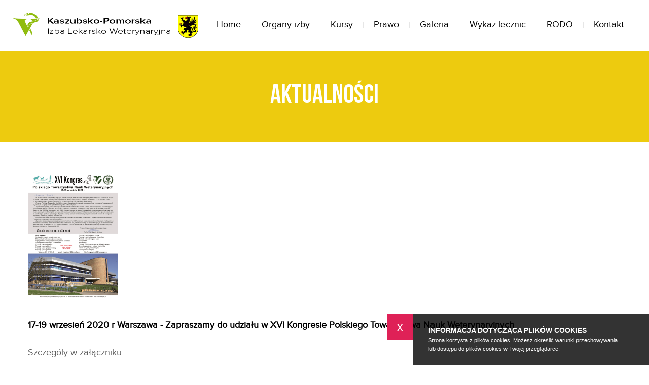

--- FILE ---
content_type: text/html; charset=UTF-8
request_url: https://izba.pomorskie.pl/17-19-wrzesien-2020-r-warszawa-zapraszamy-do-udzialu-w-xvi-kongresie-polskiego-towarzystwa-nauk-weterynaryjnych,247,pl.html
body_size: 1490
content:
<!DOCTYPE html>
<html lang="pl">
<head>
<title>Kaszubsko-Pomorska Izba Lekarsko-Weterynaryjna</title>
<meta charset="utf-8" />	
<meta name="keywords" content="" />
<meta name="description" content="" />

<meta property="og:title" content="17-19 wrzesień 2020 r Warszawa - Zapraszamy do udziału w XVI Kongresie Polskiego Towarzystwa Nauk Weterynaryjnych" />
<meta property="og:description" content="Szczeg&oacute;ly w załączniku" />
<meta property="og:image" content="https://izba.pomorskie.pl/images/glowne/247-s.jpg">

<meta name="author" content="Odee - odee.pl / Strony internetowe" />
<meta name="viewport" content="width=device-width, initial-scale=1.0">

<link rel="icon" type="image/png" href="https://izba.pomorskie.pl/images/icon.png">
<link rel="stylesheet" href="https://izba.pomorskie.pl/style.css?ver=5"  />
<link rel="stylesheet" href="fonts/proxima/font_proxima.css">
<link rel="stylesheet" href="fonts/bebas/BebasNeue.css">
</head>
<body>

<header class="wrapper"><div class="wrap"><a href="https://izba.pomorskie.pl/"><img src="https://izba.pomorskie.pl/images/logo.png" class="logo wow fadeInLeft" alt="Logo" /></a><i class="icon-reorder menu-tel"></i><nav><ul><li><a href="/">Home</a><img src="https://izba.pomorskie.pl/images/menu_hr.png" class="menu-hr" alt="" /></li><li><a href="organy-izby,2,pl.html">Organy izby</a><img src="https://izba.pomorskie.pl/images/menu_hr.png" class="menu-hr" alt="" /></li><li><a href="kursy,3,pl.html">Kursy</a><img src="https://izba.pomorskie.pl/images/menu_hr.png" class="menu-hr" alt="" /></li><li><a href="paszporty,38,pl.html">Prawo</a><img src="https://izba.pomorskie.pl/images/menu_hr.png" class="menu-hr" alt="" /></li><li><a href="galeria,5,pl.html">Galeria</a><img src="https://izba.pomorskie.pl/images/menu_hr.png" class="menu-hr" alt="" /></li><li><a href="files/6/wykaz_zakładów_10.12.25.xls">Wykaz lecznic</a><img src="https://izba.pomorskie.pl/images/menu_hr.png" class="menu-hr" alt="" /></li><li><a href="rodo,594,pl.html">RODO</a><img src="https://izba.pomorskie.pl/images/menu_hr.png" class="menu-hr" alt="" /></li><li><a href="kontakt,7,pl.html">Kontakt</a><img src="https://izba.pomorskie.pl/images/menu_hr.png" class="menu-hr" alt="" /></li></ul></nav></div></header><div class="start-0"><h1 class="uni_h1 wow fadeInDown">Aktualności</h1></div><div class="start-1-singlenews"><div class="wrap"><div class="top"><a href="images/glowne/247.jpg" data-fancybox="group-fancybox" class="single_photo">
							<img src="images/glowne/247.jpg" class="img_photo" alt="" />
							<div class="back"><p><img src="images/zoom_white.png" class="zoom" alt="" /></p></div>
						</a></div><div class="bottom"><h3 class="tyt">17-19 wrzesień 2020 r Warszawa - Zapraszamy do udziału w XVI Kongresie Polskiego Towarzystwa Nauk Weterynaryjnych</div><div class="uni_opis"><p>Szczeg&oacute;ly w załączniku</p></div><div class="pliki_aktu"><aside class="plik_aktu">
							<a href="files/247/068-05-20_Plakat_Informacja_o_Kongresie_PTNW_2020_(1).jpg" target="_blank" title="Program Kongresu" class="plik_link_aktu">Program Kongresu</a>	
						</aside></div><div class="backk wow bounceInLeft" onclick="goBack()"><p class="wstecz">wstecz</p></div></div></div></div><footer><div class="wrap"><img src="images/scroll-up.png" class="scroll-up" alt="" /><nav class="wow fadeInUp"><ul><li><a href="/">Home</a><img src="https://izba.pomorskie.pl/images/menu_footer_hr.png" class="menu-hr-footer" alt="" /></li><li><a href="organy-izby,2,pl.html">Organy izby</a><img src="https://izba.pomorskie.pl/images/menu_footer_hr.png" class="menu-hr-footer" alt="" /></li><li><a href="kursy,3,pl.html">Kursy</a><img src="https://izba.pomorskie.pl/images/menu_footer_hr.png" class="menu-hr-footer" alt="" /></li><li><a href="paszporty,38,pl.html">Prawo</a><img src="https://izba.pomorskie.pl/images/menu_footer_hr.png" class="menu-hr-footer" alt="" /></li><li><a href="galeria,5,pl.html">Galeria</a><img src="https://izba.pomorskie.pl/images/menu_footer_hr.png" class="menu-hr-footer" alt="" /></li><li><a href="files/6/wykaz_zakładów_10.12.25.xls">Wykaz lecznic</a><img src="https://izba.pomorskie.pl/images/menu_footer_hr.png" class="menu-hr-footer" alt="" /></li><li><a href="rodo,594,pl.html">RODO</a><img src="https://izba.pomorskie.pl/images/menu_footer_hr.png" class="menu-hr-footer" alt="" /></li><li><a href="kontakt,7,pl.html">Kontakt</a><img src="https://izba.pomorskie.pl/images/menu_footer_hr.png" class="menu-hr-footer" alt="" /></li></ul></nav><div class="odee"><a href="https://odee.pl" title="Odee" class="odee-tip"><img src="images/odee.png" alt="Odee"></a></div></div></footer>
<link rel="stylesheet" href="https://izba.pomorskie.pl/css/animate.css">
<link rel="stylesheet" href="https://izba.pomorskie.pl/css/owl.carousel.min.css">
<link rel="stylesheet" href="https://izba.pomorskie.pl/css/j_fancybox.css" />
<link rel="stylesheet" href="https://izba.pomorskie.pl/css/functions.css"  />
<link rel="stylesheet" href="https://izba.pomorskie.pl/assets/font-awesome/css/font-awesome.css" />
	
<script src="https://izba.pomorskie.pl/js/jquery-3.2.1.min.js"></script>
<script src="https://izba.pomorskie.pl/js/wow.js"></script>
<script src="https://izba.pomorskie.pl/js/owl.carousel.min.js"></script>
<script src="https://izba.pomorskie.pl/js/j_fancybox.js"></script>
<script src="https://izba.pomorskie.pl/js/script.js?ver=1"></script>

<div id="fb-root"></div>
<script>
(function(d, s, id) {
  var js, fjs = d.getElementsByTagName(s)[0];
  if (d.getElementById(id)) return;
  js = d.createElement(s); js.id = id;
  js.src = "//connect.facebook.net/pl_PL/sdk.js#xfbml=1&version=v2.8";
  fjs.parentNode.insertBefore(js, fjs);
}(document, 'script', 'facebook-jssdk'));
</script>
</body>
</html>

--- FILE ---
content_type: text/css
request_url: https://izba.pomorskie.pl/style.css?ver=5
body_size: 31328
content:
html, body { font-size:14px;line-height:18px;height:100%;color:#000;font-family: Arial, Helvetica, sans-serif; }
html, body, div, span, applet, object, iframe, h1, h2, h3, h4, h5, h6, ul, p, blockquote, pre, a, big, em, img, q, small, strong, tt, var, b, u, i, dl, dt, dd, fieldset, form, label, legend, table, caption, tbody, tfoot, thead, tr, th, td { border: 0;margin: 0;outline: 0;padding: 0; }

/* Add font */
/* Add: fonts/dir_name/font_name_font.css - more fonts */
/* Add example in index.php: <link rel="stylesheet" href="<?php echo $link_www_src; ?>fonts/proxima/font_proxima.css"> */
/* Edit styles: partners, search, cookies, mobile contact, facebook - dir: /css/functions.css */

.pliki_aktu {
	position:relative;
	float:left;
	margin: 20px 0px 10px 0px;
	width:100%;
}
	.plik_aktu {
		position:relative;
		float:left;
		width:100%;
		margin: 10px 0px 0px 0px;
	}
		.plik_aktu a.plik_link_aktu {
			position:relative;
			float:left;
			margin: 0px 0px 0px 0px;
			color: #5e5e5e;
			font-family: ProximaNova;
			font-size: 16px;
			line-height: 22px;
			border-bottom: 2px solid #ed7a0f;
			text-decoration:none;
			background: url(images/orange_arrow_right.png) right no-repeat;
			padding-right:25px;
		}

@media screen and (min-width: 1201px) and (max-width: 3000px) {
.popup {
	float:left;
	width:100%;
	height:100%;
	position:fixed;
	top:0;
	left:0;
	background: rgba(0,0,0,0.9);
	z-index:80;
	display:flex;
	flex-direction:column;
	flex-wrap:wrap;
	justify-content:center;
	align-items:center;
	align-content:center;
}
	.popup__wrap {
		float:left;
		width:80%;
		height: 95%;
		position:relative;
		display:flex;
		flex-direction:column;
		flex-wrap:wrap;
		justify-content:center;
		align-items:center;
		align-content:center;
	}
	.popup__wrap .opis {
		float: left;
		width: 100%;
		height: calc(100% - 6vw);
		color: #fff;
		font-size: 1.1vw;
		font-weight: 300;
		line-height: 1.4vw;
		position: relative;
		text-align: center;
	}
	.popup__wrap .opis p {
		float: left;
		width: 100% !important;

		
	}
	.popup__wrap .opis p:first-child {
		margin: 0px 0px 2vw 0px;
		display: flex;
		flex-direction: column;
		flex-wrap: wrap;
		justify-content: center;
		align-items: center;
		align-content: center;
	}
	.popup__wrap .opis a {
		color: #fff;
	}

	.popup__wrap .opis img {
		float: left;
		width: auto !important;
		height: 80vh !important;
	}
	.popup__title {
		float:left;
		width:100%;
		position:relative;
		color: #fff;
		font-size: 1.3vw;
		font-weight: 300;
		line-height: 1.6vw;
		text-align:center;
	}
		.popup__title a {
			color:#fff;
		}
	.popup__close {
		float:left;
		height: 3.15vw;
		position:relative;
		margin:1vw 0px 0px 0px;
		padding:0px 2vw 0px 2vw;
		color: #fefefe;
		font-size: 1.1vw;
		font-weight: 300;
		line-height: 3.15vw;
		border:0;
		text-align:center;
		text-decoration:none;
		background:#edcb0f;
		cursor: pointer;
	}

.submenu {
	float:left;
	width:100%;
	height:70px;
	margin:0px 0px 0px 0px;
	padding:0px 2% 0px 2%;
	position:absolute;
	top:0;
	left:0;
	z-index:10;
	background:#90bc0f;
	box-sizing: border-box;
    -moz-box-sizing: border-box;
    -webkit-box-sizing: border-box;
	display:flex;
	flex-direction:row;
	flex-wrap:wrap;
	justify-content:center;
	align-items:center;
	align-content:center;
}
	.submenu a {
		float:left;
		position:relative;
		margin:0px 0px 0px 0px;
		padding:0px 1.5% 0px 1.5%;
		color:#000;
		font-family: ProximaNova;
		font-size: 1vw;
		line-height: 1vw;
		font-weight:400;
		text-decoration:none;
	}
		.submenu a:hover {
			color:#fff;
		}
}

@media screen and (min-width: 651px) and (max-width: 1200px) {
.popup--home.popup {
	position: relative;
	height: auto;
}
.page.page--white .text .img--left {
	float: left;
	width: 30%;
	margin: 0px 35% 4vw 35%;
	padding: 0px 0px 0px 0px;
	max-width: 100% !important;
	height: auto !important;
}
.popup {
	float:left;
	width:100%;
	height:100%;
	position:fixed;
	top:0;
	left:0;
	padding: 4vw 0px 0px 0px;
	background: rgba(0,0,0,0.9);
	z-index:80;
	display:flex;
	flex-direction:column;
	flex-wrap:wrap;
	justify-content:center;
	align-items:center;
	align-content:center;
}
	.popup__wrap {
		float:left;
		width:80%;
		position:relative;
		display:flex;
		flex-direction:column;
		flex-wrap:wrap;
		justify-content:center;
		align-items:center;
		align-content:center;
	}
	.popup__title {
		float:left;
		width:100%;
		position:relative;
		color: #fff;
		font-size: 1.3vw;
		font-weight: 300;
		line-height: 1.6vw;
		text-align:center;
	}
		.popup__title a {
			color:#fff;
		}
	.popup__wrap .opis {
		float: left;
		width: 100%;
		height: calc(100% - 16vw);
		color: #fff;
		font-size: 2vw;
		font-weight: 300;
		line-height: 3vw;
		position: relative;
		display:flex;
		flex-direction:column;
		flex-wrap:wrap;
		justify-content:center;
		align-items:center;
		align-content:center;
		text-align: center;
	}
	.popup__wrap .opis a {
		color: #fff;
	}
	.popup__wrap .opis img {
		float: left;
		width: 20vw !important;
		height: auto !important;
		margin: 0px 0px 4vw 0px;
	}
	.popup__close {
		float:left;
		height: 6vw;
		position:relative;
		margin:10px 0px 20px 0px;
		padding:0px 6vw 0px 6vw;
		color: #fefefe;
		font-size: 3.1vw;
		font-weight: 300;
		line-height: 6vw;
		border:0;
		cursor: pointer;
		text-align:center;
		text-decoration:none;
		background:#cc4231 ;
	}
.submenu {
	float:left;
	width:100%;
	height:50px;
	margin:0px 0px 0px 0px;
	padding:0px 2% 0px 2%;
	position:absolute;
	top:0;
	left:0;
	z-index:10;
	background:#90bc0f;
	box-sizing: border-box;
    -moz-box-sizing: border-box;
    -webkit-box-sizing: border-box;
	display:flex;
	flex-direction:row;
	flex-wrap:wrap;
	justify-content:center;
	align-items:center;
	align-content:center;
}
	.submenu a {
		float:left;
		position:relative;
		margin:0px 0px 0px 0px;
		padding:0px 1.5% 0px 1.5%;
		color:#000;
		font-family: ProximaNova;
		font-size: 1.5vw;
		line-height: 1.5vw;
		font-weight:400;
		text-decoration:none;
	}
		.submenu a:hover {
			color:#fff;
		}
}

@media screen and (min-width: 0px) and (max-width: 650px) {
	.popup--home.popup {
		position: relative;
		height: auto;
	}
	.page.page--white .text .img--left {
		float: left;
		width: 30%;
		margin: 0px 35% 4vw 35%;
		padding: 0px 0px 0px 0px;
		max-width: 100% !important;
		height: auto !important;
	}
	.popup {
		float:left;
		width:100%;
		height:100%;
		position:fixed;
		top:0;
		left:0;
		padding: 4vw 0px 0px 0px;
		background: rgba(0,0,0,0.9);
		z-index:80;
		display:flex;
		flex-direction:column;
		flex-wrap:wrap;
		justify-content:center;
		align-items:center;
		align-content:center;
	}
		.popup__wrap {
			float:left;
			width:80%;
			position:relative;
			display:flex;
			flex-direction:column;
			flex-wrap:wrap;
			justify-content:center;
			align-items:center;
			align-content:center;
		}
		.popup__title {
			float:left;
			width:100%;
			position:relative;
			color: #fff;
			font-size: 1.3vw;
			font-weight: 300;
			line-height: 1.6vw;
			text-align:center;
		}
			.popup__title a {
				color:#fff;
			}
		.popup__wrap .opis {
			float: left;
			width: 100%;
			height: calc(100% - 12vw);
			color: #fff;
		font-size: 3.5vw;
		font-weight: 300;
		line-height: 5vw;
			position: relative;
			display:flex;
			flex-direction:column;
			flex-wrap:wrap;
			justify-content:center;
			align-items:center;
			align-content:center;
		}
		.popup__wrap .opis img {
			float: left;
			width: 60vw !important;
			height: auto !important;
			margin: 0px 0px 4vw 0px;
		}
		.popup__close {
			float:left;
			height: 12.15vw;
			position:relative;
			margin:4vw 2vw 0px 2vw;
			padding:0px 6vw 0px 6vw;
			color: #fefefe;
			font-size: 4.1vw;
			font-weight: 300;
			line-height: 12.15vw;
			border:0;
			cursor: pointer;
			text-align:center;
			text-decoration:none;
			background:#edcb0f ;
			cursor: pointer;
		}
.submenu {
	float:left;
	width:100%;
	margin:0px 0px 0px 0px;
	padding:2vw 2% 2vw 2%;
	position:absolute;
	top:0;
	left:0;
	z-index:10;
	background:#90bc0f;
	box-sizing: border-box;
    -moz-box-sizing: border-box;
    -webkit-box-sizing: border-box;
	display:flex;
	flex-direction:row;
	flex-wrap:wrap;
	justify-content:center;
	align-items:center;
	align-content:center;
}
	.submenu a {
		float:left;
		position:relative;
		margin:0px 0px 0px 0px;
		padding:0px 1% 0px 1%;
		color:#000;
		font-family: ProximaNova;
		font-size: 3vw;
		line-height: 4vw;
		font-weight:400;
		text-decoration:none;
	}
		.submenu a:hover {
			color:#fff;
		}
}


@media screen and (min-width: 1700px) and (max-width: 3000px) {
.no-comp { display:none !important; }

.wrapper { 
	float:left;
	width:100%;
	height:120px;
	position:relative;
	top:0;
	left:0;
	margin:0px 0px 0px 0px; 
	padding:0px 0px 0px 0px; 
	background-color:#fff;
	z-index:20;
}
	.wrapper .wrap { 
		width:100%;
		height:100%;
		position:relative;
		margin:0 auto;
		display:flex;
		align-items:center;
		justify-content:space-between;
	}
	.wrapper .wrap .logo { 
		float:left;
		position:absolute;
		margin:0px 0px 0px 0px; 
		padding:0px 0px 0px 0px; 
		left:25px;
		top:17px;
	}	
	.wrapper nav { 
		float:right;
		width:auto;
		position:relative;
		margin:0px 0px 0px 0px;
		padding:0px 0px 0px 0px;
		right:80px;
	}
	.wrapper nav ul { 
		float:left;
		position:relative;
		margin:0px 0px 0px 0px;
		padding:0px 0px 0px 0px;
	}
	.wrapper nav ul li { 
		float:left;
		position:relative;
		margin:0px 0px 0px 0px;
		padding:0px 0px 0px 0px;		
		list-style: none; 
	}
	.wrapper nav ul li a { 
		color:#000;
		text-decoration:none;
		padding:0px 0px 0px 0px;
		display: inline-block; 
		color: black;
		font-family: ProximaNova;
		font-size: 18px;
		line-height: 30px;
		border-bottom:2px solid transparent;		
	}
	.wrapper nav ul li a:hover { color: #ed7a0f; border-bottom:2px solid #ed7a0f;}
	.wrapper nav ul li a.active { color: #ed7a0f; border-bottom:2px solid #ed7a0f;}
	.wrapper nav ul li .menu-hr { float:right;margin:9px 38px 0px 38px; }
	.wrapper nav ul li:last-child .menu-hr { display:none; }
	.wrapper .menu-tel { display:none !important; }

#container { 
	float:left;
	width:66.6%;
	height:calc(100% - 120px);
	position:relative;
	margin:0px 0px 0px 0px; 
	overflow:hidden;
}
	#container .slide-1 { 
		float:left;
		width:100%;
		height:100%;
		position:relative;
		z-index:1; 
	}
		#container .slides { 
			float:left;
			width:100%;
			height:100%;
			margin:0px 0px 0px 0px;
			padding:0px 0px 0px 0px;
			position:relative;
			background-size:cover !important; 
		}
		#container .slides .box { 
			float:left;
			width:600px;
			margin:0px 0px 0px 0px;
			padding:0px 0px 0px 0px;
			position:absolute;
			bottom:75px;
			left:35px; 
		}
		#container .slides .box .text {
			position:relative;
			float:left;
			color: white;
			font-family: BebasNeueBold;
			font-size: 52px;
			font-weight: 400;
			line-height: 52px;
			text-transform: uppercase;
			height:114px;
		}
			#container .slides .box .text p {
				background-color:#90bc0f;
				padding:10px 25px 0px 15px;
			}
			#container .slides .box .text span {
				display:block;
				position:absolute;
				left:0;
				bottom:0;
				background-color:#90bc0f;
				padding:0px 25px 0px 15px;
			}
/* 		#container .slides .box .text {
			float:left;
			width: 100%;
			margin:0px 0px 0px 0px;
			position:relative;
			color: white;
			font-family: 'Roboto', sans-serif;
			line-height: 72px;
			text-transform: uppercase;
			font-size: 72px;
			font-weight: 700;
			text-align:center;
			clear:both;
		} */
		#container .slides .box .more {
			float:left;
			width:200px;
			margin:20px 0px 0px -100px;
			padding:0px 0px 0px 0px;
			position:relative;
			text-decoration:none;
			color: white;
			font-family: 'Roboto', sans-serif;
			font-size: 14px;
			font-weight: 100;
			line-height: 49px;
			text-transform: uppercase;
			text-align:center;
			border:1px solid #fff;
			top:0;
			left:50%;
		}
	
	#container .owl-nav { 
		float:left;
		width:100%;
		margin:0px 0px 0px 0px;
		padding:0px 0px 0px 0px;
		left:0;
		bottom:40px;
		position:absolute;
		margin:0px 0px 0px 0px;
		z-index:5; 	
		display:none;
	}
		#container .owl-nav .owl-next {
			float:left;
			margin:0px 0px 0px 0px;
			padding:0px 0px 0px 0px;
			position:absolute;
			top:0;
			right:2%;
			color: white;
			font-family: 'Roboto', sans-serif;
			font-size: 18px;
			font-weight: 700;
			line-height: 18px;
		}
		#container .owl-nav .owl-prev {
			float:left;
			margin:0px 0px 0px 0px;
			padding:0px 0px 0px 0px;
			position:absolute;
			top:0;
			left:2%;
			color: white;
			font-family: 'Roboto', sans-serif;
			font-size: 18px;
			font-weight: 700;
			line-height: 18px;
		}
	
	#container .owl-dots { 
		float:left;
		width:18px;
		height:65px;
		top:57%;
		right:30px;
		position:absolute;
		margin:0px 0px 0px 0px;
		z-index:5; 
		display:flex;
		justify-content:space-between;
		align-items:center;
		flex-wrap:wrap;
	}
	#container .owl-dots .owl-dot { 
		float:left;
		width:18px;
		height:18px;
		margin:0px 0px 0px 0px;
		background: url('images/slider_pag_off.png') center no-repeat; 
	}
	#container .owl-dots .active { 
		float:left;
		width:18px;
		height:18px;
		background: url('images/slider_pag.png') center no-repeat;
	}
	
.single_photo:hover .back { opacity: 1; }
.single_photo .back {
	opacity:0;
	float:left;
	position:absolute;
	left:0;
	top:0;
	z-index:2;
	width:100%;
	height:100%;
	margin:0px 0px 0px 0px;
	padding:0px 0px 0px 0px;
	background-color: transparent;
	background-size:cover;
	-webkit-transition: opacity 0.2s ease-in-out;
	-moz-transition: opacity 0.2s ease-in-out;
	-ms-transition: opacity 0.2s ease-in-out;
	-o-transition: opacity 0.2s ease-in-out;
	transition: opacity 0.2s ease-in-out;
}
.single_photo .back p,
.single_photo .back p {
    opacity: 1;
    float: left;
    width: 19px;
    height: 19px;
    margin: 0px 0px 0px 0px;
    padding: 0px 0px 0px 0px;
    position: absolute;
	right: 20px;
	bottom:20px;
}	
.photo:hover .back { opacity: 0.8; }
.photo .back {
	opacity:0;
	float:left;
	position:absolute;
	left:0;
	top:0;
	z-index:2;
	width:100%;
	height:100%;
	margin:0px 0px 0px 0px;
	padding:0px 0px 0px 0px;
	background-color: #ed7a0f;
	background-size:cover;
	-webkit-transition: opacity 0.2s ease-in-out;
	-moz-transition: opacity 0.2s ease-in-out;
	-ms-transition: opacity 0.2s ease-in-out;
	-o-transition: opacity 0.2s ease-in-out;
	transition: opacity 0.2s ease-in-out;
}
.photo .back img,
.photo .back img {
    opacity: 1;
    float: left;
    width: 68px;
    height: 68px;
    margin: -34px 0px 0px -34px;
    padding: 0px 0px 0px 0px;
    top: 50%;
    left: 50%;
    position: absolute;
}	
.uni_link {
	position:relative;
	float:left;
	width:170px;
	height:54px;
	background-color:#ed7a0f;
	color: white;
	font-family: ProximaNova;
	font-size: 15px;
	line-height: 15px;
	text-transform: uppercase;
	display:flex;
	justify-content:center;
	align-items:center;
	text-decoration:none;
}	
.uni_opis {
	position:relative;
	float:left;
	width:100%;
}	
	.uni_opis p {
		color: #5e5e5e;
		font-family: ProximaNova;
		font-size: 18px;
		line-height: 24px;
		margin-bottom:20px;
	}	
	.uni_opis p:last-of-type {
		margin-bottom:0px;
	}
	.uni_opis a,
	.uni_opis p a {
		color: #5e5e5e;
		text-decoration:none;
	}
.backk {
	position:relative;
	float:left;
	margin: 20px 0px 50px 0px;
	cursor:pointer;
	height:50px;
	width:160px;
	background-color:#ed7a0f;
	display:flex;
	justify-content:center;
	align-items:center;
}	
	.backk p.wstecz {
		color: white;
		font-family: BebasNeueBold;
		font-size: 20px;
		line-height: 20px;
		text-transform: uppercase;		
	}
.start-0 { 
	float:left;
	width:100%;
	height:230px;
	background-color:#edcb0f;
	position:relative;
	margin:0px 0px 0px 0px;
	padding:0px 0px 0px 0px; 
	display:flex;
	justify-content:center;
	align-items:center;
}
	.start-0 h1.uni_h1 {
		color: white;
		font-family: BebasNeueBold;
		font-size: 72px;
		line-height: 72px;
		text-transform: uppercase;		
	}
	
.start-1 { 
	float:left;
	width:33.4%;
	height:calc(100% - 120px);
	background-color:#edcb0f;
	position:relative;
	margin:0px 0px 0px 0px;
	padding:0px 0px 0px 0px; 
	display:flex;
	justify-content:center;
	align-items:center;
	overflow:hidden;
} 
	.start-1 .inside_box {
		position:relative;
		float:left;
		width: 80%;
		margin:20px 0% 0px 0%;
	}
		.start-1 .inside_box .aktu_box {
			position:relative;
			float:left;
			width:100%;
			padding:25px 0px 25px 0px;
			border-bottom: 1px solid #eedd7f;
		}
		.start-1 .inside_box .aktu_box:first-child {
			display:flex;
			padding:0px 0px 25px 0px;
			align-items:center;
		}
		.start-1 .inside_box .aktu_box:first-child .right {
			position:relative;
			float:left;
			width:calc(100% - 210px);
		}
		.start-1 .inside_box .aktu_box .right {
			width:100%;		
		}
			.start-1 .inside_box .aktu_box .aktu_photo {
				width:0px;
			}		
			.start-1 .inside_box .aktu_box:first-child .aktu_photo {
				position:relative;
				float:left;
				width:180px;
				height:180px;
				margin-right:30px;
			}

			.start-1 .inside_box .aktu_box .naz_kat {
				position:relative;
				float:left;
				width:100%;
				color: #ed7a0f;
				font-family: BebasNeue;
				font-size: 17px;
				line-height: 30px;
				text-transform: uppercase;
				margin-bottom:10px;
				letter-spacing:2px;
			}
			.start-1 .inside_box .aktu_box a.link {
				text-decoration:none;
			}
			.start-1 .inside_box .aktu_box:first-child h3.tyt {
				font-size: 18px;
				height:auto;
			}			
			.start-1 .inside_box .aktu_box h3.tyt {
				position: relative;
				color: black;
				font-family: ProximaNova;
				font-size: 16px;
				line-height: 24px;
				text-decoration: none;
				float: left;
				width: 100%;
				height:48px;
			}
				.start-1 .inside_box .aktu_box h3.tyt img.orange_arrow_right {
					margin-left:10px;
				}
	.start-1 a.arch_link {
		position:relative;
		float:left;
		width:100%;
		margin: 40px 0% 0px 0%;
		height: 50px;
		text-decoration:none;
		background-color:#fff;	
		display:flex;
		justify-content:center;
		align-items:center;
		
	}
		.start-1 .arch_link p {
			color: #292929;
			font-family: ProximaNovaB;
			font-size: 14px;
			line-height: 16px;
			text-transform: uppercase;	
			padding-right:25px;
			background: url('images/black_arrow_right.png') right no-repeat;
			padding-top: 2px;
		}
		
		
.start-2 { 
	float:left;
	width:100%;
	height:310px;
	position:relative;
	margin:0px 0px 0px 0px;
	padding:0px 0px 0px 0px; 
	overflow:hidden;
} 	
	.start-2 .our_partners {
		position:relative;
		float:left;
		width:100%;
		margin: 65px 0px 0px 0px;
	}
		.start-2 .our_partners .line_partners {
			position:relative;
			float:left;
			width:calc(50% - 90px);
			height:1px;
			background-color:#f0f0f0;
			margin: 15px 0px 0px 0px;
		}
		.start-2 .our_partners p {
			position:relative;
			float:left;
			width:180px;
			text-align:center;
			margin: 0px 0px 0px 0px;
			color: #90bc0f;
			font-family: BebasNeue;
			font-size: 30px;
			line-height: 30px;
		}


.start-3 { 
	float:left;
	width:100%;
	height:370px;
	position:relative;
	margin:0px 0px 0px 0px;
	padding:0px 0px 0px 0px; 
	overflow:hidden;
} 
	.start-3 .opis {
		position:relative;
		float:left;
		width:100%;
		height:100%;
		margin: 0px 0px 0px 0px;
	}
		.start-3 .opis table {
			position:relative;
			float:left;
			width:33.33%;
			height:100%;
			text-align:center;
		}
		.start-3 .opis table:nth-of-type(1) {
			background-color:#f0f0f0;
		}
		.start-3 .opis table:nth-of-type(2) {
 			box-sizing: border-box;
			-moz-box-sizing: border-box;
			-webkit-box-sizing: border-box;
			border-top:1px solid #f0f0f0;
		}			
		.start-3 .opis table:nth-of-type(3) {
			background-color:#90bc0f;
		}
			.start-3 .opis table td p {
				color: #2e2e2e;
				font-family: BebasNeueBold;
				font-size: 36px;
				line-height: 36px;
				text-transform: uppercase;				
			}
			.start-3 .opis table:last-of-type td p {
				color:white;
			}
			.start-3 .opis table td p a {
				position:relative;
				float:left;
				width:170px;
				height:54px;
				background-color:#ed7a0f;
				color: white;
				font-family: ProximaNova;
				font-size: 15px;
				line-height: 15px;
				text-transform: uppercase;
				display:flex;
				justify-content:center;
				align-items:center;
				text-decoration:none;
				left: 50%;
				margin: 25px 0px 0px -85px;
			}	


.start-4 { 
	float:left;
	width:100%;
	height:609px;
	position:relative;
	margin:0px 0px 0px 0px;
	padding:0px 0px 0px 0px; 
	overflow:hidden;
	background: url('images/home_contact_bg.jpg') center no-repeat;
	background-size:cover;
	display:flex;
	justify-content:flex-start;
	align-items:center;
} 
	.start-4 .contact_box {
		position:absolute;
		float:left;
		left:66.66%;
		width:26%;
		height: 420px;
		z-index:2;
		background-color:white;
		display:flex;
		justify-content:center;
		align-items:center;
	}
		.start-4 .contact_box .inside_box {
			position:relative;
			float:left;
			width:70%;
		}
			.start-4 .contact_box .inside_box p.instant {
				position:relative;
				float:left;
				width:100%;
				margin: 0px 0px 30px 0px;
				text-align:center;
				color: #90bc0f;
				font-family: BebasNeue;
				font-size: 30px;
				line-height: 30px;				
			}
			.start-4 .contact_box .inside_box .nag {
				position:relative;
				float:left;
				width:100%;
				text-align:center;
				margin: 0px 0px 0px 0px;
				font-family: ProximaNovaB;
				font-size: 18px;
				line-height: 24px;
				color: #151515;
			}
			.start-4 .contact_box .inside_box .uni_opis {
				text-align:center;
			}
			.start-4 .contact_box .inside_box .uni_link {
				left:50%;
				margin: 30px 0px 0px -85px;
			}
	
	
		
/* ////////////////////////////////// ORGANS ////////////////////////////////// */



.start-0.organs {
	background: url('images/organs_bg.jpg') bottom no-repeat;
	background-size:cover;
}

.start-1-organs {
	float:left;
	width:100%;
	position:relative;
	margin:0px 0px 0px 0px;
	padding:0px 0px 0px 0px; 
	overflow:hidden;
}
	.start-1-organs .organ_box {
		position:relative;
		float:left;
		width:100%;
		margin:0px 0px 0px 0px;
		background: url('images/organ_box_bg.jpg') 50% 180px no-repeat;
	}
	.start-1-organs .organ_box:nth-child(4) {
		background: url('images/organ_box_bg2.jpg') 50% 180px no-repeat;
	}
		.start-1-organs .organ_box .wrap {
			width:1170px;
			position:relative;
			margin:0 auto;				
		}
			.start-1-organs .organ_box .wrap .tyt_box {
				position:relative;
				float:left;
				width:100%;
				height:180px;
				display:flex;
				justify-content:center;
				align-items:center;
			}
				.start-1-organs .organ_box .wrap .tyt_box .tyt {
					position:relative;
					float:left;
					width:100%;	
					color: black;
					font-family: BebasNeue;
					font-size: 24px;
					line-height: 30px;	
					padding-bottom:30px;
					text-align:center;
					background: url('images/organs_arrow_down.png') bottom no-repeat;
					margin-top:25px;
				}
			.start-1-organs .organ_box .wrap .opis {
				position:relative;
				float:left;
				width:100%;
				display:flex;
				justify-content:space-between;
				align-items:center;
				margin: 70px 0px 40px 0px;
				padding-bottom:50px;
				background: url('images/black_arrow_down.png') bottom no-repeat;
			}
			.start-1-organs .organ_box:nth-child(2) .wrap .opis,
			.start-1-organs .organ_box:nth-child(3) .wrap .opis,
			.start-1-organs .organ_box:nth-child(5) .wrap .opis {
				justify-content:center;
			}
			.start-1-organs .organ_box:nth-child(4) .wrap .opis {
				display:none;
			}
				.start-1-organs .organ_box .wrap .opis p {
					position:relative;
					float:left;
					width: 215px;
					line-height: 30px;
					color: #151515;
					font-family: ProximaNovaSB;
					font-size: 19px;
					text-align:center;
					padding-bottom:15px;
					border-bottom: 1px solid #ed7a0f;
					background: url('images/orange_line.png') left bottom no-repeat, url('images/orange_line.png') right bottom no-repeat;
				}
				.start-1-organs .organ_box:nth-child(2) .wrap .opis p,
				.start-1-organs .organ_box:nth-child(3) .wrap .opis p,
				.start-1-organs .organ_box:nth-child(5) .wrap .opis p {
					width:360px;
				}
				.start-1-organs .organ_box .wrap .opis p strong {
					line-height: 30px;
					color: #ed7a0f;
					font-family: BebasNeueBold;
					font-size: 17px;
					text-transform: uppercase;
					letter-spacing: 1px;					
				}
			.start-1-organs .organ_box .wrap .opis_table {
				position:relative;
				float:left;
				width:100%;
				background: #edcb0f url('images/ramka.png') 50% 55px no-repeat;	
				min-height:290px;
			}
				.start-1-organs .organ_box .wrap .opis_table p strong {
					position:absolute;
					float:left;
					width:100%;
					text-align:center;
					top:41px;
					line-height: 30px;
					color: #ed7a0f;
					font-family: BebasNeueBold;
					font-size: 17px;
					text-transform: uppercase;
					letter-spacing: 1px;						
				}
				.start-1-organs .organ_box .wrap .opis_table table:first-of-type {
					margin-left:9%;
				}
				.start-1-organs .organ_box .wrap .opis_table table {
					position:relative;
					float:left;
					width:30%;
					margin: 95px 0px 50px 0px;
				}
					.start-1-organs .organ_box .wrap .opis_table table p {
						color: black;
						font-family: ProximaNova;
						font-size: 18px;
						line-height: 30px;						
					}
	
	
		
/* ////////////////////////////////// COURSES ////////////////////////////////// */



.start-0.courses {
	background: url('images/courses_bg.jpg') bottom no-repeat;
	background-size:cover;
}

.start-1-courses {
	float:left;
	width:100%;
	position:relative;
	margin:0px 0px 0px 0px;
	padding:0px 0px 0px 0px; 
	overflow:hidden;
}
	.start-1-courses .wrap {
		position:relative;
		width:1170px;
		margin: 0 auto;
	}
		.start-1-courses .wrap .tyt_box {
			position:relative;
			float:left;
			width:100%;
			height:120px;
			display:flex;
			justify-content:center;
			align-items:center;
		}
			.start-1-courses .wrap .tyt_box .tyt {
				position:relative;
				float:left;
				width:100%;	
				color: black;
				font-family: BebasNeue;
				font-size: 24px;
				line-height: 30px;	
				text-align:center;
			}
		.start-1-courses .wrap .course_box {
			position:relative;
			float:left;
			width:100%;
			height:130px;
			border-top: 1px solid #f0f0f0;
			border-left: 1px solid #f0f0f0;
			border-right: 1px solid #f0f0f0;
 			box-sizing: border-box;
			-moz-box-sizing: border-box;
			-webkit-box-sizing: border-box;			
		}
		.start-1-courses .wrap .course_box:nth-child(even) {
			background-color:#fffcfa;
		}
		.start-1-courses .wrap .course_box:last-child {
			border-bottom: 1px solid #f0f0f0;
 			box-sizing: border-box;
			-moz-box-sizing: border-box;
			-webkit-box-sizing: border-box;	
			margin-bottom:70px;
		}
		.start-1-courses .wrap .course_box:hover {
			border: 2px solid #ed7d14;
 			box-sizing: border-box;
			-moz-box-sizing: border-box;
			-webkit-box-sizing: border-box;				
		}
			.start-1-courses .wrap .course_box .course_date {
				position:relative;
				float:left;
				width:calc(100% - 30px);
				color: #ed7a0f;
				font-family: BebasNeueRegular;
				font-size: 17px;
				line-height: 30px;
				text-transform: uppercase;	
				margin: 15px 0px 0px 30px;
			}
			.start-1-courses .wrap .course_box .course_tyt {
				position:relative;
				float:left;
				width:calc(100% - 300px);
				margin: 15px 0px 0px 30px;
				color: #5e5e5e;
				font-family: ProximaNova;
				font-size: 18px;
				line-height: 24px;
			}
			.start-1-courses .wrap .course_box a.course_link {
				position:absolute;
				float:left;
				width:140px;
				height:54px;
				right:20px;
				top:38px;
				z-index:2;
			}
				.start-1-courses .wrap .course_box a.course_link img.link_bg2 {
					position:absolute;
					float:left;
					left:0;
					top:27px;
					z-index:5;
				}
				.start-1-courses .wrap .course_box a.course_link p {
					position:relative;
					float:right;
					width:131px;
					height:54px;
					background-color:#ed7c13;
					display:flex;
					justify-content:center;
					align-items:center;
					color: white;
					font-family: BebasNeueRegular;
					font-size: 16px;
					line-height: 24px;
				}
				.start-1-courses .wrap .course_box:hover a.course_link p {
					background-color:transparent;
					color: #5e5e5e;
				}
	
	
		
/* ////////////////////////////////// SINGLE COURSE ////////////////////////////////// */



.single_course_date {
	position:relative;
	float:left;
	width:100%;
	color: #ed7a0f;
	font-family: BebasNeueRegular;
	font-size: 17px;
	line-height: 30px;
	text-transform: uppercase;	
	margin: 0px 0px 0px 0px;
}
.single_course_tyt {
	position:relative;
	float:left;
	width:100%;
	margin: 10px 0px 30px 0px;
	color: #5e5e5e;
	font-family: ProximaNova;
	font-size: 22px;
	line-height: 30px;
}
.single_course_opis {
	position:relative;
	float:left;
	width:100%;
	margin: 0px 0px 0px 0px;
}	
	.single_course_opis p {
		color: #5e5e5e;
		font-family: ProximaNova;
		font-size: 16px;
		line-height: 24px;	
		margin-bottom:20px;
	}
	.single_course_opis p a {
		text-decoration:none;
		color: #5e5e5e;
	}
	.start-1-courses .pliki {
		position: relative;
		float: left;
		margin: 0px 0px 20px 0px;
		width: 100%;
	}
		.start-1-courses .pliki .plik {
			position:relative;
			float:left;
			margin: 0px 20px 0px 0px;
		}
			.start-1-courses .pliki .plik a.plik_link {
				position:relative;
				float:left;
				margin: 0px 0px 0px 0px;
			    color: #ed7a0f;
				font-family: BebasNeueRegular;
				font-size: 17px;
				line-height: 30px;
				text-transform: uppercase;
				border-bottom: 2px solid #ed7a0f;
				text-decoration:none;
				background: url(images/arrow_pro.png) right no-repeat;
				padding-right:25px;
			}	
	
	
		
/* ////////////////////////////////// LAW ////////////////////////////////// */



.start-0.law {
	background: url('images/prawo_bg.jpg') bottom no-repeat;
	background-size:cover;
}

.start-1-law {
	float:left;
	width:100%;
	position:relative;
	margin:0px 0px 0px 0px;
	padding:0px 0px 0px 0px; 
	overflow:hidden;
}
	.start-1-law .top {
		position:relative;
		width:100%;
		margin: 0px 0px 0px 0px;
		float:left;
		height:90px;
		background-color:#f0f0f0;
		display:flex;
		justify-content:center;
	}	
		.start-1-law .top .inside_box {
			position:relative;
			float:left;
			margin: 0px 0px 0px 0px;
		}
			.start-1-law .top .inside_box a.law_link {
				position:relative;
				float:left;
				height:100%;
				display:flex;
				justify-content:center;
				align-items:center;		
				border-left: 1px solid #d9d9d9;	
				text-decoration:none;
			}
			.start-1-law .top .inside_box h2.title {				
				color: #151515;
				font-family: ProximaNovaEB;
				font-size: 14px;
				line-height: 24px;
				text-transform: uppercase;					
				letter-spacing:2px;
				padding:0px 40px 0px 40px;
			}
			.start-1-law .top .inside_box a.law_link:last-child {
				border-right: 1px solid #d9d9d9;			
			}
			.start-1-law .top .inside_box a.law_link.active,
			.start-1-law .top .inside_box a.law_link:hover {
				background-color:#ed7a0f;				
			}
			.start-1-law .top .inside_box a.law_link.active h2.title {
				color:white;
			}
			.start-1-law .top .inside_box a.law_link:hover h2.title {
				color:white;
			}
	.start-1-law .wrap {
		position:relative;
		width:1170px;
		margin: 0 auto;
	}	
		.start-1-law .wrap p.odnosniki {
			position:relative;
			float:left;
			width:100%;
			color: black;
			font-family: BebasNeue;
			font-size: 24px;
			line-height: 24px;	
			text-align:center;
			margin: 40px 0px 40px 0px;
		}
		.start-1-law .wrap .letter_box {
			position:relative;
			float:left;
			width:100%;
			height:140px;
			box-sizing: border-box;
			-moz-box-sizing: border-box;
			-webkit-box-sizing: border-box;
			border:1px solid #f0f0f0;
			background: url('images/a_letter.png') 25px 50% no-repeat;
			display:flex;
			align-items:center;		
		}
		.start-1-law .wrap .letter_box.B {
			background: url('images/b_letter.png') 33px 50% no-repeat;
		}	
			.start-1-law .wrap .letter_box .letter {
				color: #151515;
				font-family: ProximaNovaB;
				font-size: 18px;
				line-height: 24px;
				padding-left:125px;
			}
		.start-1-law .wrap .opis {
			position:relative;
			float:left;
			width:100%;
			margin: 10px 0px 30px 0px;
		}
			.start-1-law .wrap .opis p:first-child {
				box-sizing: border-box;
				-moz-box-sizing: border-box;
				-webkit-box-sizing: border-box;	
				border-top:1px solid #f0f0f0;	
			}
			.start-1-law .wrap .opis p {
				position:relative;
				float:left;
				width:100%;
				padding-left:30px;
				height:72px;
				box-sizing: border-box;
				-moz-box-sizing: border-box;
				-webkit-box-sizing: border-box;
				border-bottom:1px solid #f0f0f0;					
				border-right:1px solid #f0f0f0;					
				border-left:1px solid #f0f0f0;	
				background: url('images/read_more.png') center right 30px no-repeat;
				color: #5e5e5e;
				font-family: ProximaNova;
				font-size: 18px;
				line-height: 24px;				
			}
				.start-1-law .wrap .opis p a {
					position:relative;
					float:left;
					width:100%;
					height:100%;
					text-decoration:none;
					color: #5e5e5e;
					display:flex;
					align-items:center;
					justify-content:flex-start;
				}
		.start-1-law .wrap .pliki_law {
			position:relative;
			float:left;
			width:100%;
			margin:10px 0px 100px 0px;
		}	
			.start-1-law .wrap .pliki_law .plik_law {
				position:relative;
				float:left;
				width:100%;
				padding-left:30px;
				height:72px;
				box-sizing: border-box;
				-moz-box-sizing: border-box;
				-webkit-box-sizing: border-box;
				border-bottom:1px solid #f0f0f0;					
				border-right:1px solid #f0f0f0;					
				border-left:1px solid #f0f0f0;	
				background: url('images/download.png') center right 30px no-repeat;
				color: #5e5e5e;
				font-family: ProximaNova;
				font-size: 18px;
				line-height: 24px;					
			}
			.start-1-law .wrap .pliki_law .plik_law:first-child {
				box-sizing: border-box;
				-moz-box-sizing: border-box;
				-webkit-box-sizing: border-box;
				border-top:1px solid #f0f0f0;							
			}
			.start-1-law .wrap .pliki_law .plik_law a.law_link {
				position:relative;
				float:left;
				width:100%;
				height:100%;
				text-decoration:none;
				color: #5e5e5e;
				display:flex;
				align-items:center;
				justify-content:flex-start;				
			}
	

		
/* ////////////////////////////////// GALLERY ////////////////////////////////// */



.start-0.gallery {
	background: url('images/gallery_bg.jpg') bottom no-repeat;
	background-size:cover;
}

.start-1-gallery {
	float:left;
	width:100%;
	position:relative;
	margin:0px 0px 0px 0px;
	padding:0px 0px 0px 0px; 
	overflow:hidden;
}
	.start-1-gallery .tyt_box {
		position:relative;
		float:left;
		width:100%;
		height:120px;
		display:flex;
		justify-content:center;
		align-items:center;
	}
		.start-1-gallery .tyt_box .tyt {
			position:relative;
			float:left;
			width:100%;	
			color: black;
			font-family: BebasNeue;
			font-size: 24px;
			line-height: 30px;	
			text-align:center;
		}		
	.start-1-gallery .big_box {
		position:relative;
		float:left;
		width:calc(100% - 60px);
		margin: 0px 30px 0px 30px;
	}		
		.start-1-gallery .big_box a.gallery_link {
			position:relative;
			float:left;
			width:calc(20% - 12px);
			margin: 0px 15px 20px 0px;
			box-sizing: border-box;
			-moz-box-sizing: border-box;
			-webkit-box-sizing: border-box;
			border-bottom:9px solid #fff;
		}
		.start-1-gallery .big_box a.gallery_link:nth-child(5n) {
			margin: 0px 0px 20px 0px;
		}
		.start-1-gallery .big_box a.gallery_link:hover {
			box-sizing: border-box;
			-moz-box-sizing: border-box;
			-webkit-box-sizing: border-box;
			border-bottom:9px solid #ed7a0f;			
		}
			.start-1-gallery .big_box a.gallery_link .gallery_box {
				position:relative;
				float:left;
				width:100%;
				height:400px;
				margin:0px 0px 0px 0px;
			}
				.start-1-gallery .big_box a.gallery_link .gallery_box .gallery_photo {
					position:relative;
					float:left;
					width:100%;
					height: 270px;
				}
				.start-1-gallery .big_box a.gallery_link .gallery_box .gallery_tyt {
					position:relative;
					float:left;
					width:100%;
					margin: 30px 0px 0px 0px;
					color: #383838;
					font-family: ProximaNova;
					font-size: 18px;
					font-weight: 400;
					line-height: 24px;						
				}
	
.galeriaa {
	position:relative;
	float:left;
	width:100%;
	margin: 0px 0px 0px 0px;
}	
	.galeriaa a.photo {
		position:relative;
		float:left;
		height:240px;
		width:calc(20% - 12px);
		margin: 0px 15px 15px 0px;
	}
	.galeriaa a.photo:nth-child(5n) {
		margin: 0px 0px 15px 0px;
	}
	
	
	
	
	
	
	
	
	
	
	
		
/* ////////////////////////////////// ALL NEWS ////////////////////////////////// */




.start-1-news { 
	float:left;
	width:100%;
	position:relative;
	margin:60px 0px 60px 0px;
	padding:0px 0px 0px 0px; 
	display:flex;
	justify-content:center;
	align-items:center;
}
	.start-1-news .wrap {
		position:relative;
		margin: 0 auto;
		width:1170px;
	}
		.start-1-news .aktu_box {
			position:relative;
			float:left;
			width:100%;
			padding:10px 0px 10px 0px;
			border-bottom:1px solid #ed7c13;
			display:flex;
			align-items:center;
		}
		.start-1-news .aktu_box:first-child {
			border-top:1px solid #ed7c13;
		}
		.start-1-news .aktu_box:nth-child(odd) {
			background-color:#fffcfa;
		}
			.start-1-news .aktu_box .aktu_photo {
				position:relative;
				float:left;
				width:130px;
				height:120px;
				margin-right:30px;	
				background-size:90% !important;
			}
			.start-1-news .aktu_box .right {
				position:relative;
				float:left;
				width: calc(100% - 210px);
			}
			.start-1-news .aktu_box .right a.link {
				text-decoration:none;
			}
				.start-1-news .aktu_box .right .naz_kat {
					position:relative;
					float:left;
					width:100%;
					color: #ed7a0f;
					font-family: BebasNeue;
					font-size: 17px;
					line-height: 30px;
					text-transform: uppercase;
					margin-bottom:10px;
					letter-spacing:2px;
				}
				.start-1-news .aktu_box .right h3.tyt {
					position: relative;
					color: black;
					font-family: ProximaNova;
					font-size: 16px;
					line-height: 24px;
					text-decoration: none;
					float: left;
					width: 100%;
				}	
		
		
		
/* ////////////////////////////////// SINGLE NEWS ////////////////////////////////// */		
		
		
		
.start-1-singlenews { 
	float:left;
	width:100%;
	position:relative;
	margin:60px 0px 60px 0px;
	padding:0px 0px 0px 0px; 
	display:flex;
	justify-content:center;
	align-items:center;
}
	.start-1-singlenews .wrap {
		position:relative;
		margin: 0 auto;
		width:1170px;
	}		
		.start-1-singlenews .wrap .top {
			position:relative;
			float:left;
			width:100%;
		}
			.start-1-singlenews .wrap .top img.img_photo {
				position:relative;
				float:left;
				max-height:250px;
			}
		.start-1-singlenews .wrap .bottom {
			position:relative;
			float:left;
			width:100%;
			margin:40px 0px 0px 0px;
		}		
			.start-1-singlenews .wrap .bottom h3.tyt {
				position: relative;
				color: black;
				font-family: ProximaNova;
				font-size: 18px;
				line-height: 24px;
				text-decoration: none;
				float: left;
				width: 100%;
				margin-bottom:30px;
			}	
		
		
		
/* ////////////////////////////////// SINGLE NEWS ////////////////////////////////// */		
		
		
		
.start-1-contact { 
	float:left;
	width:100%;
	height:860px;
	position:relative;
	margin:0px 0px 0px 0px;
	padding:0px 0px 0px 0px; 
}
#mapa-box { 
	float:left;
	width:100%;
	height:860px;
	margin:0px 0px 0px 0px;
	overflow:hidden;
	border: 0px solid #c0c0c0; 
}
	.start-1-contact .contact_box2 {
		position:absolute;
		left:0;
		top:125px;
		z-index:3;
		float:left;
		width:50%;
		height:610px;
		margin: 0px 0px 0px 0px;
	}
		.start-1-contact .contact_box2 .left {
			position:relative;
			float:left;
			width:50%;
			height:100%;
			background: url('images/contact_box_bg.jpg') center no-repeat;
			background-size:cover;			
		}
		.start-1-contact .contact_box2 .right {
			position:relative;
			float:left;
			width:50%;
			height:100%;
			background-color:white;
			display:flex;
			justify-content:center;
			align-items:center;
		}		
			.start-1-contact .contact_box2 .right .inside_box {
				position:relative;
				float:left;
				width:350px;
			}
				.start-1-contact .contact_box2 .right .inside_box p.instant {
					position:relative;
					float:left;
					width:100%;
					margin: 0px 0px 30px 0px;
					color: #90bc0f;
					font-family: BebasNeue;
					font-size: 30px;
					line-height: 30px;				
				}
				.start-1-contact .contact_box2 .right .inside_box .nag {
					position:relative;
					float:left;
					width:100%;
					margin: 0px 0px 30px 0px;
					font-family: ProximaNovaB;
					font-size: 18px;
					line-height: 24px;
					color: #151515;
				}
					.start-1-contact .contact_box2 .right .inside_box .uni_opis p {
						position:relative;
						float:left;
						width:calc(100% - 50px);
						padding-left:50px;
						margin-bottom:25px;
					}
					.start-1-contact .contact_box2 .right .inside_box .uni_opis p:nth-of-type(1) {
						background: url('images/loc.png') left no-repeat;
					}
					.start-1-contact .contact_box2 .right .inside_box .uni_opis p:nth-of-type(2) {
						background: url('images/phone.png') left no-repeat;
					}
					.start-1-contact .contact_box2 .right .inside_box .uni_opis p:nth-of-type(3) {
						background: url('images/time.png') left no-repeat;
					}
					.start-1-contact .contact_box2 .right .inside_box .uni_opis p:nth-of-type(4) {
						background: url('images/konto.png') left no-repeat;
					}					
					.start-1-contact .contact_box2 .right .inside_box .uni_opis p:last-child {
						margin-bottom:0px;
					}



footer { 
	float:left;
	width:100%;
	height:90px;
	position:relative;
	margin:0px 0px 0px 0px; 
	padding:0px 0px 0px 0px; 
	background-color:#f0f0f0;
}
footer.second_footer {
	background-color:#fff;
}
	footer .wrap { 
		width:100%;
		height:100%;
		margin:0 auto;
		position:relative; 
		display:flex;
		justify-content:center;
		align-items:center;
	}
		footer .wrap img.scroll-up {
			position:absolute;
			float:left;
			left:60px;
			cursor:pointer;
			z-index:2;
		}
	footer nav { 
		float:left;
		width:auto;
		margin:0px 0px 0px 0px;
		position:relative;
	}
	footer nav ul { 
		float:left;
		margin:0px 0px 0px 0px;
		padding:0px 0px 0px 0px;
		position:relative;		
	}
	footer nav ul li { 
		float:left;
		margin:0px 0px 0px 0px;
		position:relative;
		list-style: none; 
	}
	footer nav ul li a { 
		color:#000;
		text-decoration:none;
		padding:0px 0px 0px 0px;
		display: inline-block; 
		color: black;
		font-family: ProximaNova;
		font-size: 18px;
		line-height: 30px;
		border-bottom:2px solid transparent;	
	}
	footer nav ul li a:hover { color: #ed7a0f; border-bottom:2px solid #ed7a0f; }
	footer nav ul li a.active { color: #ed7a0f; border-bottom:2px solid #ed7a0f; }
	footer nav ul li .menu-hr-footer { float:right;margin:9px 38px 0px 38px; }
	footer nav ul li:last-child .menu-hr-footer { display:none; }
	
	.odee-tip{ display:inline;position: relative;opacity: 0.6 }
	.odee-tip:hover:after { background: #333;background: rgba(0,0,0,.8);border-radius: 5px;bottom: 26px;color: #dc407f;content: attr(title);left: -110px;padding: 5px 10px;text-align:center;position: absolute;z-index: 98;width: 140px;font-size:11px; }
	.odee-tip:hover:before { border:solid;border-color:rgba(0,0,0,.8) transparent;border-width: 6px 6px 0 6px;bottom: 20px;content: "";left: 40%;position: absolute;z-index: 99; }
	.odee-tip:hover  { opacity: 1;transition: opacity .5s ease-in-out;-moz-transition: opacity .5s ease-in-out;-webkit-transition: opacity .5s ease-in-out; }
	.odee a{ float:right;margin:0px 0px 0px 0px; }
	.odee {
		position:absolute;
		right:30px;
		float:left;
	}
			
.formularz-div { float:left;width:100%;margin:50px 0px 0px 0px; }
	.form-box-left { float:left;width:45%;margin:0px 0px 0px 0px;position:relative; }
	.form-box-right { float:right;width:45%;margin:0px 0px 0px 0px;position:relative; }
	
	.form-box { float:left;width:100%;margin:0px 0px 20px 0px; }
	.form-box-last { float:left;width:100%;margin:0px 0px 20px 0px; }
	.form-box-all { float:left;width:100%;margin:0px 0px 20px 0px; }
	.form-box-kod { float:left;width:0px;height:0px;overflow:hidden;margin:0px 0px 0px 0px; }
	
	.form-text  { 
		float:left;
		margin:0px 0px 15px 0px;
		width:100%;
		font-size:15px;
		line-height:15px;
		color:#000;
		font-family: 'Roboto', sans-serif;
	}
	.form-input { 
		float:left;
		width:95%;
		height:37px;
		margin:0px 0px 0px 0px;
		padding:0px 0px 0px 5%;
		color:#000;
		border:1px solid #e0e0e0;
		background:#ffffff;
		font-size:15px;
		font-family: 'Roboto', sans-serif;
	}
	.form-textarea  { 
		float:left;
		width:95%;
		max-width:95%;
		height:205px;
		max-height:205px;
		margin:0px 0px 0px 0px;
		color:#000;
		padding:10px 0px 0px 5%;
		border:1px solid #e0e0e0;
		background:#ffffff;
		font-size:15px;
		font-family: 'Roboto', sans-serif;
	}
	.form-submit  { 
		float:right;
		width:219px;
		height:39px;
		margin:20px 0px 0px 0px;
		color:#fff;
		background-color:#000;
		padding:0px 0px 0px 0px;
		font-size:15px;
		font-family: 'Roboto', sans-serif;
		border:none;
		border:0px solid #dedede;
		cursor:pointer; 
	}
	.form-input:focus, .form-textarea:focus, .form-submit:focus { outline:none; }

.popup {
	float:left;
	width:100%;
	height:100%;
	margin:0px 0px 0px 0px;
	padding:0px 0px 0px 0px;
	position:fixed;
	top:0;
	left:0;
	background: rgba(0,0,0,0.9);
	z-index:80;
	display:flex;
	justify-content:center;
	align-items:center;	
}
	.popup .wrap {
		float:left;
		width:80%;
		margin:0px 0px 0px 0px;
		padding:0px 0px 0px 0px;
		position:relative;
	}
	.popup .wrap .title {
		float:left;
		width:100%;
		margin:0px 0px 0px 0px;
		padding:0px 0px 0px 0px;
		position:relative;
		color: #fff;
		font-family: 'Roboto', sans-serif;
		font-size: 28px;
		font-weight: 300;
		line-height: 34px;
		text-align:center;
	}
	.popup .wrap .close {
		float:left;
		height: 60px;
		position:relative;
		margin:20px 0px 0px -78px;
		padding:0px 40px 0px 40px;
		color: #fefefe;
		font-family: 'Roboto', sans-serif;
		font-size: 21px;
		font-weight: 300;
		line-height: 60px;
		border:0;
		top:0;
		left:50%;
		cursor:pointer;
		text-align:center;
		text-decoration:none;
		background:#ed1c24;
	}
}

@media screen and (min-width: 1400px) and (max-width: 1699px) {
.no-comp { display:none !important; }

.wrapper { 
	float:left;
	width:100%;
	height:120px;
	position:relative;
	top:0;
	left:0;
	margin:0px 0px 0px 0px; 
	padding:0px 0px 0px 0px; 
	background-color:#fff;
	z-index:20;
}
	.wrapper .wrap { 
		width:100%;
		height:100%;
		position:relative;
		margin:0 auto;
		display:flex;
		align-items:center;
		justify-content:space-between;
	}
	.wrapper .wrap .logo { 
		float: left;
		position: absolute;
		margin: 0px 0px 0px 0px;
		padding: 0px 0px 0px 0px;
		left: 25px;
		top: 27px;
		height: 66px;
	}	
	.wrapper nav { 
		float:right;
		width:auto;
		position:relative;
		margin:0px 0px 0px 0px;
		padding:0px 0px 0px 0px;
		right:50px;
	}
	.wrapper nav ul { 
		float:left;
		position:relative;
		margin:0px 0px 0px 0px;
		padding:0px 0px 0px 0px;
	}
	.wrapper nav ul li { 
		float:left;
		position:relative;
		margin:0px 0px 0px 0px;
		padding:0px 0px 0px 0px;		
		list-style: none; 
	}
	.wrapper nav ul li a { 
		color:#000;
		text-decoration:none;
		padding:0px 0px 0px 0px;
		display: inline-block; 
		color: black;
		font-family: ProximaNova;
		font-size: 18px;
		line-height: 30px;
		border-bottom:2px solid transparent;		
	}
	.wrapper nav ul li a:hover { color: #ed7a0f; border-bottom:2px solid #ed7a0f;}
	.wrapper nav ul li a.active { color: #ed7a0f; border-bottom:2px solid #ed7a0f;}
	.wrapper nav ul li .menu-hr { float:right;margin:9px 25px 0px 25px; }
	.wrapper nav ul li:last-child .menu-hr { display:none; }
	.wrapper .menu-tel { display:none !important; }

#container { 
	float:left;
	width:66.6%;
	height:calc(100% - 120px);
	position:relative;
	margin:0px 0px 0px 0px; 
	overflow:hidden;
}
	#container .slide-1 { 
		float:left;
		width:100%;
		height:100%;
		position:relative;
		z-index:1; 
	}
		#container .slides { 
			float:left;
			width:100%;
			height:100%;
			margin:0px 0px 0px 0px;
			padding:0px 0px 0px 0px;
			position:relative;
			background-size:cover !important; 
		}
		#container .slides .box { 
			float:left;
			width:600px;
			margin:0px 0px 0px 0px;
			padding:0px 0px 0px 0px;
			position:absolute;
			bottom:75px;
			left:35px; 
		}
		#container .slides .box .text {
			position:relative;
			float:left;
			color: white;
			font-family: BebasNeueBold;
			font-size: 52px;
			font-weight: 400;
			line-height: 52px;
			text-transform: uppercase;
			height:114px;
		}
			#container .slides .box .text p {
				background-color:#90bc0f;
				padding:10px 25px 0px 15px;
			}
			#container .slides .box .text span {
				display:block;
				position:absolute;
				left:0;
				bottom:0;
				background-color:#90bc0f;
				padding:0px 25px 0px 15px;
			}
/* 		#container .slides .box .text {
			float:left;
			width: 100%;
			margin:0px 0px 0px 0px;
			position:relative;
			color: white;
			font-family: 'Roboto', sans-serif;
			line-height: 72px;
			text-transform: uppercase;
			font-size: 72px;
			font-weight: 700;
			text-align:center;
			clear:both;
		} */
		#container .slides .box .more {
			float:left;
			width:200px;
			margin:20px 0px 0px -100px;
			padding:0px 0px 0px 0px;
			position:relative;
			text-decoration:none;
			color: white;
			font-family: 'Roboto', sans-serif;
			font-size: 14px;
			font-weight: 100;
			line-height: 49px;
			text-transform: uppercase;
			text-align:center;
			border:1px solid #fff;
			top:0;
			left:50%;
		}
	
	#container .owl-nav { 
		float:left;
		width:100%;
		margin:0px 0px 0px 0px;
		padding:0px 0px 0px 0px;
		left:0;
		bottom:40px;
		position:absolute;
		margin:0px 0px 0px 0px;
		z-index:5; 	
		display:none;
	}
		#container .owl-nav .owl-next {
			float:left;
			margin:0px 0px 0px 0px;
			padding:0px 0px 0px 0px;
			position:absolute;
			top:0;
			right:2%;
			color: white;
			font-family: 'Roboto', sans-serif;
			font-size: 18px;
			font-weight: 700;
			line-height: 18px;
		}
		#container .owl-nav .owl-prev {
			float:left;
			margin:0px 0px 0px 0px;
			padding:0px 0px 0px 0px;
			position:absolute;
			top:0;
			left:2%;
			color: white;
			font-family: 'Roboto', sans-serif;
			font-size: 18px;
			font-weight: 700;
			line-height: 18px;
		}
	
	#container .owl-dots { 
		float:left;
		width:18px;
		height:65px;
		top:57%;
		right:30px;
		position:absolute;
		margin:0px 0px 0px 0px;
		z-index:5; 
		display:flex;
		justify-content:space-between;
		align-items:center;
		flex-wrap:wrap;
	}
	#container .owl-dots .owl-dot { 
		float:left;
		width:18px;
		height:18px;
		margin:0px 0px 0px 0px;
		background: url('images/slider_pag_off.png') center no-repeat; 
	}
	#container .owl-dots .active { 
		float:left;
		width:18px;
		height:18px;
		background: url('images/slider_pag.png') center no-repeat;
	}
	
.single_photo:hover .back { opacity: 1; }
.single_photo .back {
	opacity:0;
	float:left;
	position:absolute;
	left:0;
	top:0;
	z-index:2;
	width:100%;
	height:100%;
	margin:0px 0px 0px 0px;
	padding:0px 0px 0px 0px;
	background-color: transparent;
	background-size:cover;
	-webkit-transition: opacity 0.2s ease-in-out;
	-moz-transition: opacity 0.2s ease-in-out;
	-ms-transition: opacity 0.2s ease-in-out;
	-o-transition: opacity 0.2s ease-in-out;
	transition: opacity 0.2s ease-in-out;
}
.single_photo .back p,
.single_photo .back p {
    opacity: 1;
    float: left;
    width: 19px;
    height: 19px;
    margin: 0px 0px 0px 0px;
    padding: 0px 0px 0px 0px;
    position: absolute;
	right: 20px;
	bottom:20px;
}	
.photo:hover .back { opacity: 0.8; }
.photo .back {
	opacity:0;
	float:left;
	position:absolute;
	left:0;
	top:0;
	z-index:2;
	width:100%;
	height:100%;
	margin:0px 0px 0px 0px;
	padding:0px 0px 0px 0px;
	background-color: #ed7a0f;
	background-size:cover;
	-webkit-transition: opacity 0.2s ease-in-out;
	-moz-transition: opacity 0.2s ease-in-out;
	-ms-transition: opacity 0.2s ease-in-out;
	-o-transition: opacity 0.2s ease-in-out;
	transition: opacity 0.2s ease-in-out;
}
.photo .back img,
.photo .back img {
    opacity: 1;
    float: left;
    width: 68px;
    height: 68px;
    margin: -34px 0px 0px -34px;
    padding: 0px 0px 0px 0px;
    top: 50%;
    left: 50%;
    position: absolute;
}	
.uni_link {
	position:relative;
	float:left;
	width:170px;
	height:54px;
	background-color:#ed7a0f;
	color: white;
	font-family: ProximaNova;
	font-size: 15px;
	line-height: 15px;
	text-transform: uppercase;
	display:flex;
	justify-content:center;
	align-items:center;
	text-decoration:none;
}	
.uni_opis {
	position:relative;
	float:left;
	width:100%;
}	
	.uni_opis p {
		color: #5e5e5e;
		font-family: ProximaNova;
		font-size: 18px;
		line-height: 24px;
		margin-bottom:20px;
	}	
	.uni_opis p:last-of-type {
		margin-bottom:0px;
	}
	.uni_opis a,
	.uni_opis p a {
		color: #5e5e5e;
		text-decoration:none;
	}
.backk {
	position:relative;
	float:left;
	margin: 20px 0px 50px 0px;
	cursor:pointer;
	height:50px;
	width:160px;
	background-color:#ed7a0f;
	display:flex;
	justify-content:center;
	align-items:center;
}	
	.backk p.wstecz {
		color: white;
		font-family: BebasNeueBold;
		font-size: 20px;
		line-height: 20px;
		text-transform: uppercase;		
	}
.start-0 { 
	float:left;
	width:100%;
	height:230px;
	background-color:#edcb0f;
	position:relative;
	margin:0px 0px 0px 0px;
	padding:0px 0px 0px 0px; 
	display:flex;
	justify-content:center;
	align-items:center;
}
	.start-0 h1.uni_h1 {
		color: white;
		font-family: BebasNeueBold;
		font-size: 62px;
		line-height: 62px;
		text-transform: uppercase;		
	}
	
.start-1 { 
	float:left;
	width:33.4%;
	height:calc(100% - 120px);
	background-color:#edcb0f;
	position:relative;
	margin:0px 0px 0px 0px;
	padding:0px 0px 0px 0px; 
	display:flex;
	justify-content:center;
	align-items:center;
	overflow:hidden;
} 
	.start-1 .inside_box {
		position:relative;
		float:left;
		width: 80%;
		margin:20px 0% 0px 0%;
	}
		.start-1 .inside_box .aktu_box {
			position:relative;
			float:left;
			width:100%;
			padding:10px 0px 10px 0px;
			border-bottom: 1px solid #eedd7f;
		}
		.start-1 .inside_box .aktu_box:first-child {
			display:flex;
			padding:0px 0px 25px 0px;
			align-items:center;
		}
		.start-1 .inside_box .aktu_box:first-child .right {
			position:relative;
			float:left;
			width:calc(100% - 210px);
		}
		.start-1 .inside_box .aktu_box .right {
			width:100%;		
		}
			.start-1 .inside_box .aktu_box .aktu_photo {
				width:0px;
			}		
			.start-1 .inside_box .aktu_box:first-child .aktu_photo {
				position:relative;
				float:left;
				width:160px;
				height:160px;
				margin-right:30px;
			}

			.start-1 .inside_box .aktu_box .naz_kat {
				position:relative;
				float:left;
				width:100%;
				color: #ed7a0f;
				font-family: BebasNeue;
				font-size: 17px;
				line-height: 30px;
				text-transform: uppercase;
				margin-bottom:5px;
				letter-spacing:2px;
			}
			.start-1 .inside_box .aktu_box a.link {
				text-decoration:none;
			}
			.start-1 .inside_box .aktu_box:first-child h3.tyt {
				font-size: 16px;
				height:auto;
			}			
			.start-1 .inside_box .aktu_box h3.tyt {
				position: relative;
				color: black;
				font-family: ProximaNova;
				font-size: 16px;
				line-height: 24px;
				text-decoration: none;
				float: left;
				width: 100%;
				height:48px;
			}
				.start-1 .inside_box .aktu_box h3.tyt img.orange_arrow_right {
					margin-left:10px;
				}
	.start-1 a.arch_link {
		position:relative;
		float:left;
		width:100%;
		margin: 20px 0% 0px 0%;
		height: 50px;
		text-decoration:none;
		background-color:#fff;	
		display:flex;
		justify-content:center;
		align-items:center;
		
	}
		.start-1 .arch_link p {
			color: #292929;
			font-family: ProximaNovaB;
			font-size: 14px;
			line-height: 16px;
			text-transform: uppercase;	
			padding-right:25px;
			background: url('images/black_arrow_right.png') right no-repeat;
			padding-top: 2px;
		}
		
		
.start-2 { 
	float:left;
	width:100%;
	height:310px;
	position:relative;
	margin:0px 0px 0px 0px;
	padding:0px 0px 0px 0px; 
	overflow:hidden;
} 	
	.start-2 .our_partners {
		position:relative;
		float:left;
		width:100%;
		margin: 65px 0px 0px 0px;
	}
		.start-2 .our_partners .line_partners {
			position:relative;
			float:left;
			width:calc(50% - 90px);
			height:1px;
			background-color:#f0f0f0;
			margin: 15px 0px 0px 0px;
		}
		.start-2 .our_partners p {
			position:relative;
			float:left;
			width:180px;
			text-align:center;
			margin: 0px 0px 0px 0px;
			color: #90bc0f;
			font-family: BebasNeue;
			font-size: 30px;
			line-height: 30px;
		}


.start-3 { 
	float:left;
	width:100%;
	height:320px;
	position:relative;
	margin:0px 0px 0px 0px;
	padding:0px 0px 0px 0px; 
	overflow:hidden;
} 
	.start-3 .opis {
		position:relative;
		float:left;
		width:100%;
		height:100%;
		margin: 0px 0px 0px 0px;
	}
		.start-3 .opis table {
			position:relative;
			float:left;
			width:33.33%;
			height:100%;
			text-align:center;
		}
		.start-3 .opis table:nth-of-type(1) {
			background-color:#f0f0f0;
		}
		.start-3 .opis table:nth-of-type(2) {
 			box-sizing: border-box;
			-moz-box-sizing: border-box;
			-webkit-box-sizing: border-box;
			border-top:1px solid #f0f0f0;
		}			
		.start-3 .opis table:nth-of-type(3) {
			background-color:#90bc0f;
		}
			.start-3 .opis table td p {
				color: #2e2e2e;
				font-family: BebasNeueBold;
				font-size: 30px;
				line-height: 30px;
				text-transform: uppercase;				
			}
			.start-3 .opis table:last-of-type td p {
				color:white;
			}
			.start-3 .opis table td p a {
				position:relative;
				float:left;
				width:170px;
				height:54px;
				background-color:#ed7a0f;
				color: white;
				font-family: ProximaNova;
				font-size: 15px;
				line-height: 15px;
				text-transform: uppercase;
				display:flex;
				justify-content:center;
				align-items:center;
				text-decoration:none;
				left: 50%;
				margin: 25px 0px 0px -85px;
			}	


.start-4 { 
	float:left;
	width:100%;
	height:560px;
	position:relative;
	margin:0px 0px 0px 0px;
	padding:0px 0px 0px 0px; 
	overflow:hidden;
	background: url('images/home_contact_bg.jpg') center no-repeat;
	background-size:cover;
	display:flex;
	justify-content:flex-start;
	align-items:center;
} 
	.start-4 .contact_box {
		position:absolute;
		float:left;
		left:66.66%;
		width:26%;
		height: 420px;
		z-index:2;
		background-color:white;
		display:flex;
		justify-content:center;
		align-items:center;
	}
		.start-4 .contact_box .inside_box {
			position:relative;
			float:left;
			width:70%;
		}
			.start-4 .contact_box .inside_box p.instant {
				position:relative;
				float:left;
				width:100%;
				margin: 0px 0px 30px 0px;
				text-align:center;
				color: #90bc0f;
				font-family: BebasNeue;
				font-size: 30px;
				line-height: 30px;				
			}
			.start-4 .contact_box .inside_box .nag {
				position:relative;
				float:left;
				width:100%;
				text-align:center;
				margin: 0px 0px 0px 0px;
				font-family: ProximaNovaB;
				font-size: 18px;
				line-height: 24px;
				color: #151515;
			}
			.start-4 .contact_box .inside_box .uni_opis {
				text-align:center;
			}
			.start-4 .contact_box .inside_box .uni_link {
				left:50%;
				margin: 30px 0px 0px -85px;
			}
	
	
		
/* ////////////////////////////////// ORGANS ////////////////////////////////// */



.start-0.organs {
	background: url('images/organs_bg.jpg') bottom no-repeat;
	background-size:cover;
}

.start-1-organs {
	float:left;
	width:100%;
	position:relative;
	margin:0px 0px 0px 0px;
	padding:0px 0px 0px 0px; 
	overflow:hidden;
}
	.start-1-organs .organ_box {
		position:relative;
		float:left;
		width:100%;
		margin:0px 0px 0px 0px;
		background: url('images/organ_box_bg.jpg') 50% 180px no-repeat;
	}
	.start-1-organs .organ_box:nth-child(4) {
		background: url('images/organ_box_bg2.jpg') 50% 180px no-repeat;
	}
		.start-1-organs .organ_box .wrap {
			width:1170px;
			position:relative;
			margin:0 auto;				
		}
			.start-1-organs .organ_box .wrap .tyt_box {
				position:relative;
				float:left;
				width:100%;
				height:180px;
				display:flex;
				justify-content:center;
				align-items:center;
			}
				.start-1-organs .organ_box .wrap .tyt_box .tyt {
					position:relative;
					float:left;
					width:100%;	
					color: black;
					font-family: BebasNeue;
					font-size: 24px;
					line-height: 30px;	
					padding-bottom:30px;
					text-align:center;
					background: url('images/organs_arrow_down.png') bottom no-repeat;
					margin-top:25px;
				}
			.start-1-organs .organ_box .wrap .opis {
				position:relative;
				float:left;
				width:100%;
				display:flex;
				justify-content:space-between;
				align-items:center;
				margin: 70px 0px 40px 0px;
				padding-bottom:50px;
				background: url('images/black_arrow_down.png') bottom no-repeat;
			}
			.start-1-organs .organ_box:nth-child(2) .wrap .opis,
			.start-1-organs .organ_box:nth-child(3) .wrap .opis {
				justify-content:center;
			}
			.start-1-organs .organ_box:nth-child(4) .wrap .opis {
				display:none;
			}
				.start-1-organs .organ_box .wrap .opis p {
					position:relative;
					float:left;
					width: 215px;
					line-height: 30px;
					color: #151515;
					font-family: ProximaNovaSB;
					font-size: 19px;
					text-align:center;
					padding-bottom:15px;
					border-bottom: 1px solid #ed7a0f;
					background: url('images/orange_line.png') left bottom no-repeat, url('images/orange_line.png') right bottom no-repeat;
				}
				.start-1-organs .organ_box:nth-child(2) .wrap .opis p,
				.start-1-organs .organ_box:nth-child(3) .wrap .opis p {
					width:360px;
				}
				.start-1-organs .organ_box .wrap .opis p strong {
					line-height: 30px;
					color: #ed7a0f;
					font-family: BebasNeueBold;
					font-size: 17px;
					text-transform: uppercase;
					letter-spacing: 1px;					
				}
			.start-1-organs .organ_box .wrap .opis_table {
				position:relative;
				float:left;
				width:100%;
				background: #edcb0f url('images/ramka.png') 50% 55px no-repeat;	
				min-height:290px;
			}
				.start-1-organs .organ_box .wrap .opis_table p strong {
					position:absolute;
					float:left;
					width:100%;
					text-align:center;
					top:41px;
					line-height: 30px;
					color: #ed7a0f;
					font-family: BebasNeueBold;
					font-size: 17px;
					text-transform: uppercase;
					letter-spacing: 1px;						
				}
				.start-1-organs .organ_box .wrap .opis_table table:first-of-type {
					margin-left:9%;
				}
				.start-1-organs .organ_box .wrap .opis_table table {
					position:relative;
					float:left;
					width:30%;
					margin: 95px 0px 50px 0px;
				}
					.start-1-organs .organ_box .wrap .opis_table table p {
						color: black;
						font-family: ProximaNova;
						font-size: 18px;
						line-height: 30px;						
					}
	
	
		
/* ////////////////////////////////// COURSES ////////////////////////////////// */



.start-0.courses {
	background: url('images/courses_bg.jpg') bottom no-repeat;
	background-size:cover;
}

.start-1-courses {
	float:left;
	width:100%;
	position:relative;
	margin:0px 0px 0px 0px;
	padding:0px 0px 0px 0px; 
	overflow:hidden;
}
	.start-1-courses .wrap {
		position:relative;
		width:1170px;
		margin: 0 auto;
	}
		.start-1-courses .wrap .tyt_box {
			position:relative;
			float:left;
			width:100%;
			height:120px;
			display:flex;
			justify-content:center;
			align-items:center;
		}
			.start-1-courses .wrap .tyt_box .tyt {
				position:relative;
				float:left;
				width:100%;	
				color: black;
				font-family: BebasNeue;
				font-size: 24px;
				line-height: 30px;	
				text-align:center;
			}
		.start-1-courses .wrap .course_box {
			position:relative;
			float:left;
			width:100%;
			height:130px;
			border-top: 1px solid #f0f0f0;
			border-left: 1px solid #f0f0f0;
			border-right: 1px solid #f0f0f0;
 			box-sizing: border-box;
			-moz-box-sizing: border-box;
			-webkit-box-sizing: border-box;			
		}
		.start-1-courses .wrap .course_box:nth-child(even) {
			background-color:#fffcfa;
		}
		.start-1-courses .wrap .course_box:last-child {
			border-bottom: 1px solid #f0f0f0;
 			box-sizing: border-box;
			-moz-box-sizing: border-box;
			-webkit-box-sizing: border-box;	
			margin-bottom:70px;
		}
		.start-1-courses .wrap .course_box:hover {
			border: 2px solid #ed7d14;
 			box-sizing: border-box;
			-moz-box-sizing: border-box;
			-webkit-box-sizing: border-box;				
		}
			.start-1-courses .wrap .course_box .course_date {
				position:relative;
				float:left;
				width:calc(100% - 30px);
				color: #ed7a0f;
				font-family: BebasNeueRegular;
				font-size: 17px;
				line-height: 30px;
				text-transform: uppercase;	
				margin: 15px 0px 0px 30px;
			}
			.start-1-courses .wrap .course_box .course_tyt {
				position:relative;
				float:left;
				width:calc(100% - 300px);
				margin: 15px 0px 0px 30px;
				color: #5e5e5e;
				font-family: ProximaNova;
				font-size: 18px;
				line-height: 24px;
			}
			.start-1-courses .wrap .course_box a.course_link {
				position:absolute;
				float:left;
				width:140px;
				height:54px;
				right:20px;
				top:38px;
				z-index:2;
			}
				.start-1-courses .wrap .course_box a.course_link img.link_bg2 {
					position:absolute;
					float:left;
					left:0;
					top:27px;
					z-index:5;
				}
				.start-1-courses .wrap .course_box a.course_link p {
					position:relative;
					float:right;
					width:131px;
					height:54px;
					background-color:#ed7c13;
					display:flex;
					justify-content:center;
					align-items:center;
					color: white;
					font-family: BebasNeueRegular;
					font-size: 16px;
					line-height: 24px;
				}
				.start-1-courses .wrap .course_box:hover a.course_link p {
					background-color:transparent;
					color: #5e5e5e;
				}
	
	
		
/* ////////////////////////////////// SINGLE COURSE ////////////////////////////////// */



.single_course_date {
	position:relative;
	float:left;
	width:100%;
	color: #ed7a0f;
	font-family: BebasNeueRegular;
	font-size: 17px;
	line-height: 30px;
	text-transform: uppercase;	
	margin: 0px 0px 0px 0px;
}
.single_course_tyt {
	position:relative;
	float:left;
	width:100%;
	margin: 10px 0px 30px 0px;
	color: #5e5e5e;
	font-family: ProximaNova;
	font-size: 22px;
	line-height: 30px;
}
.single_course_opis {
	position:relative;
	float:left;
	width:100%;
	margin: 0px 0px 0px 0px;
}	
	.single_course_opis p {
		color: #5e5e5e;
		font-family: ProximaNova;
		font-size: 16px;
		line-height: 24px;	
		margin-bottom:20px;
	}
	.single_course_opis p a {
		text-decoration:none;
		color: #5e5e5e;
	}
	.start-1-courses .pliki {
		position: relative;
		float: left;
		margin: 0px 0px 20px 0px;
		width: 100%;
	}
		.start-1-courses .pliki .plik {
			position:relative;
			float:left;
			margin: 0px 20px 0px 0px;
		}
			.start-1-courses .pliki .plik a.plik_link {
				position:relative;
				float:left;
				margin: 0px 0px 0px 0px;
			    color: #ed7a0f;
				font-family: BebasNeueRegular;
				font-size: 17px;
				line-height: 30px;
				text-transform: uppercase;
				border-bottom: 2px solid #ed7a0f;
				text-decoration:none;
				background: url(images/arrow_pro.png) right no-repeat;
				padding-right:25px;
			}	
	
	
		
/* ////////////////////////////////// LAW ////////////////////////////////// */



.start-0.law {
	background: url('images/prawo_bg.jpg') bottom no-repeat;
	background-size:cover;
}

.start-1-law {
	float:left;
	width:100%;
	position:relative;
	margin:0px 0px 0px 0px;
	padding:0px 0px 0px 0px; 
	overflow:hidden;
}
	.start-1-law .top {
		position:relative;
		width:100%;
		margin: 0px 0px 0px 0px;
		float:left;
		height:90px;
		background-color:#f0f0f0;
		display:flex;
		justify-content:center;
	}	
		.start-1-law .top .inside_box {
			position:relative;
			float:left;
			margin: 0px 0px 0px 0px;
		}
			.start-1-law .top .inside_box a.law_link {
				position:relative;
				float:left;
				height:100%;
				display:flex;
				justify-content:center;
				align-items:center;		
				border-left: 1px solid #d9d9d9;	
				text-decoration:none;
			}
			.start-1-law .top .inside_box h2.title {				
				color: #151515;
				font-family: ProximaNovaEB;
				font-size: 14px;
				line-height: 24px;
				text-transform: uppercase;					
				letter-spacing:2px;
				padding:0px 40px 0px 40px;
			}
			.start-1-law .top .inside_box a.law_link:last-child {
				border-right: 1px solid #d9d9d9;			
			}
			.start-1-law .top .inside_box a.law_link.active,
			.start-1-law .top .inside_box a.law_link:hover {
				background-color:#ed7a0f;				
			}
			.start-1-law .top .inside_box a.law_link.active h2.title {
				color:white;
			}
			.start-1-law .top .inside_box a.law_link:hover h2.title {
				color:white;
			}
	.start-1-law .wrap {
		position:relative;
		width:1170px;
		margin: 0 auto;
	}	
		.start-1-law .wrap p.odnosniki {
			position:relative;
			float:left;
			width:100%;
			color: black;
			font-family: BebasNeue;
			font-size: 24px;
			line-height: 24px;	
			text-align:center;
			margin: 40px 0px 40px 0px;
		}
		.start-1-law .wrap .letter_box {
			position:relative;
			float:left;
			width:100%;
			height:140px;
			box-sizing: border-box;
			-moz-box-sizing: border-box;
			-webkit-box-sizing: border-box;
			border:1px solid #f0f0f0;
			background: url('images/a_letter.png') 25px 50% no-repeat;
			display:flex;
			align-items:center;		
		}
		.start-1-law .wrap .letter_box.B {
			background: url('images/b_letter.png') 33px 50% no-repeat;
		}	
			.start-1-law .wrap .letter_box .letter {
				color: #151515;
				font-family: ProximaNovaB;
				font-size: 18px;
				line-height: 24px;
				padding-left:125px;
			}
		.start-1-law .wrap .opis {
			position:relative;
			float:left;
			width:100%;
			margin: 10px 0px 30px 0px;
		}
			.start-1-law .wrap .opis p:first-child {
				box-sizing: border-box;
				-moz-box-sizing: border-box;
				-webkit-box-sizing: border-box;	
				border-top:1px solid #f0f0f0;	
			}
			.start-1-law .wrap .opis p {
				position:relative;
				float:left;
				width:100%;
				padding-left:30px;
				height:72px;
				box-sizing: border-box;
				-moz-box-sizing: border-box;
				-webkit-box-sizing: border-box;
				border-bottom:1px solid #f0f0f0;					
				border-right:1px solid #f0f0f0;					
				border-left:1px solid #f0f0f0;	
				background: url('images/read_more.png') center right 30px no-repeat;
				color: #5e5e5e;
				font-family: ProximaNova;
				font-size: 18px;
				line-height: 24px;				
			}
				.start-1-law .wrap .opis p a {
					position:relative;
					float:left;
					width:100%;
					height:100%;
					text-decoration:none;
					color: #5e5e5e;
					display:flex;
					align-items:center;
					justify-content:flex-start;
				}
		.start-1-law .wrap .pliki_law {
			position:relative;
			float:left;
			width:100%;
			margin:10px 0px 100px 0px;
		}	
			.start-1-law .wrap .pliki_law .plik_law {
				position:relative;
				float:left;
				width:100%;
				padding-left:30px;
				height:72px;
				box-sizing: border-box;
				-moz-box-sizing: border-box;
				-webkit-box-sizing: border-box;
				border-bottom:1px solid #f0f0f0;					
				border-right:1px solid #f0f0f0;					
				border-left:1px solid #f0f0f0;	
				background: url('images/download.png') center right 30px no-repeat;
				color: #5e5e5e;
				font-family: ProximaNova;
				font-size: 18px;
				line-height: 24px;					
			}
			.start-1-law .wrap .pliki_law .plik_law:first-child {
				box-sizing: border-box;
				-moz-box-sizing: border-box;
				-webkit-box-sizing: border-box;
				border-top:1px solid #f0f0f0;							
			}
			.start-1-law .wrap .pliki_law .plik_law a.law_link {
				position:relative;
				float:left;
				width:100%;
				height:100%;
				text-decoration:none;
				color: #5e5e5e;
				display:flex;
				align-items:center;
				justify-content:flex-start;				
			}	
	
		
/* ////////////////////////////////// GALLERY ////////////////////////////////// */



.start-0.gallery {
	background: url('images/gallery_bg.jpg') bottom no-repeat;
	background-size:cover;
}

.start-1-gallery {
	float:left;
	width:100%;
	position:relative;
	margin:0px 0px 0px 0px;
	padding:0px 0px 0px 0px; 
	overflow:hidden;
}
	.start-1-gallery .tyt_box {
		position:relative;
		float:left;
		width:100%;
		height:120px;
		display:flex;
		justify-content:center;
		align-items:center;
	}
		.start-1-gallery .tyt_box .tyt {
			position:relative;
			float:left;
			width:100%;	
			color: black;
			font-family: BebasNeue;
			font-size: 24px;
			line-height: 30px;	
			text-align:center;
		}		
	.start-1-gallery .big_box {
		position:relative;
		float:left;
		width:calc(100% - 60px);
		margin: 0px 30px 0px 30px;
	}		
		.start-1-gallery .big_box a.gallery_link {
			position:relative;
			float:left;
			width:calc(20% - 12px);
			margin: 0px 15px 20px 0px;
			box-sizing: border-box;
			-moz-box-sizing: border-box;
			-webkit-box-sizing: border-box;
			border-bottom:9px solid #fff;
		}
		.start-1-gallery .big_box a.gallery_link:nth-child(5n) {
			margin: 0px 0px 20px 0px;
		}
		.start-1-gallery .big_box a.gallery_link:hover {
			box-sizing: border-box;
			-moz-box-sizing: border-box;
			-webkit-box-sizing: border-box;
			border-bottom:9px solid #ed7a0f;			
		}
			.start-1-gallery .big_box a.gallery_link .gallery_box {
				position:relative;
				float:left;
				width:100%;
				height:400px;
				margin:0px 0px 0px 0px;
			}
				.start-1-gallery .big_box a.gallery_link .gallery_box .gallery_photo {
					position:relative;
					float:left;
					width:100%;
					height: 230px;
				}
				.start-1-gallery .big_box a.gallery_link .gallery_box .gallery_tyt {
					position:relative;
					float:left;
					width:100%;
					margin: 30px 0px 0px 0px;
					color: #383838;
					font-family: ProximaNova;
					font-size: 18px;
					font-weight: 400;
					line-height: 24px;						
				}
	
.galeriaa {
	position:relative;
	float:left;
	width:100%;
	margin: 0px 0px 0px 0px;
}	
	.galeriaa a.photo {
		position:relative;
		float:left;
		height:240px;
		width:calc(20% - 12px);
		margin: 0px 15px 15px 0px;
	}
	.galeriaa a.photo:nth-child(5n) {
		margin: 0px 0px 15px 0px;
	}
	
	
	
	
	
	
	
	
	
	
	
		
/* ////////////////////////////////// ALL NEWS ////////////////////////////////// */




.start-1-news { 
	float:left;
	width:100%;
	position:relative;
	margin:60px 0px 60px 0px;
	padding:0px 0px 0px 0px; 
	display:flex;
	justify-content:center;
	align-items:center;
}
	.start-1-news .wrap {
		position:relative;
		margin: 0 auto;
		width:1170px;
	}
		.start-1-news .aktu_box {
			position:relative;
			float:left;
			width:100%;
			padding:10px 0px 10px 0px;
			border-bottom:1px solid #ed7c13;
			display:flex;
			align-items:center;
		}
		.start-1-news .aktu_box:first-child {
			border-top:1px solid #ed7c13;
		}
		.start-1-news .aktu_box:nth-child(odd) {
			background-color:#fffcfa;
		}
			.start-1-news .aktu_box .aktu_photo {
				position:relative;
				float:left;
				width:130px;
				height:120px;
				margin-right:30px;				
			}
			.start-1-news .aktu_box .right {
				position:relative;
				float:left;
				width: calc(100% - 210px);
			}
			.start-1-news .aktu_box .right a.link {
				text-decoration:none;
			}
				.start-1-news .aktu_box .right .naz_kat {
					position:relative;
					float:left;
					width:100%;
					color: #ed7a0f;
					font-family: BebasNeue;
					font-size: 17px;
					line-height: 30px;
					text-transform: uppercase;
					margin-bottom:10px;
					letter-spacing:2px;
				}
				.start-1-news .aktu_box .right h3.tyt {
					position: relative;
					color: black;
					font-family: ProximaNova;
					font-size: 16px;
					line-height: 24px;
					text-decoration: none;
					float: left;
					width: 100%;
				}	
		
		
		
/* ////////////////////////////////// SINGLE NEWS ////////////////////////////////// */		
		
		
		
.start-1-singlenews { 
	float:left;
	width:100%;
	position:relative;
	margin:60px 0px 60px 0px;
	padding:0px 0px 0px 0px; 
	display:flex;
	justify-content:center;
	align-items:center;
}
	.start-1-singlenews .wrap {
		position:relative;
		margin: 0 auto;
		width:1170px;
	}		
		.start-1-singlenews .wrap .top {
			position:relative;
			float:left;
			width:100%;
		}
			.start-1-singlenews .wrap .top img.img_photo {
				position:relative;
				float:left;
				max-height:250px;
			}
		.start-1-singlenews .wrap .bottom {
			position:relative;
			float:left;
			width:100%;
			margin:40px 0px 0px 0px;
		}		
			.start-1-singlenews .wrap .bottom h3.tyt {
				position: relative;
				color: black;
				font-family: ProximaNova;
				font-size: 18px;
				line-height: 24px;
				text-decoration: none;
				float: left;
				width: 100%;
				margin-bottom:30px;
			}	
		
		
		
/* ////////////////////////////////// SINGLE NEWS ////////////////////////////////// */		
		
		
		
.start-1-contact { 
	float:left;
	width:100%;
	height:750px;
	position:relative;
	margin:0px 0px 0px 0px;
	padding:0px 0px 0px 0px; 
}
#mapa-box { 
	float:left;
	width:100%;
	height:750px;
	margin:0px 0px 0px 0px;
	overflow:hidden;
	border: 0px solid #c0c0c0; 
}
	.start-1-contact .contact_box2 {
		position:absolute;
		left:0;
		top:100px;
		z-index:3;
		float:left;
		width:50%;
		height:550px;
		margin: 0px 0px 0px 0px;
	}
		.start-1-contact .contact_box2 .left {
			position:relative;
			float:left;
			width:50%;
			height:100%;
			background: url('images/contact_box_bg.jpg') center no-repeat;
			background-size:cover;			
		}
		.start-1-contact .contact_box2 .right {
			position:relative;
			float:left;
			width:50%;
			height:100%;
			background-color:white;
			display:flex;
			justify-content:center;
			align-items:center;
		}		
			.start-1-contact .contact_box2 .right .inside_box {
				position:relative;
				float:left;
				width:270px;
			}
				.start-1-contact .contact_box2 .right .inside_box p.instant {
					position:relative;
					float:left;
					width:100%;
					margin: 0px 0px 30px 0px;
					color: #90bc0f;
					font-family: BebasNeue;
					font-size: 30px;
					line-height: 30px;				
				}
				.start-1-contact .contact_box2 .right .inside_box .nag {
					position:relative;
					float:left;
					width:100%;
					margin: 0px 0px 30px 0px;
					font-family: ProximaNovaB;
					font-size: 18px;
					line-height: 24px;
					color: #151515;
				}
					.start-1-contact .contact_box2 .right .inside_box .uni_opis p {
						position:relative;
						float:left;
						width:calc(100% - 50px);
						padding-left:50px;
						margin-bottom:25px;
					}
					.start-1-contact .contact_box2 .right .inside_box .uni_opis p:nth-of-type(1) {
						background: url('images/loc.png') left no-repeat;
					}
					.start-1-contact .contact_box2 .right .inside_box .uni_opis p:nth-of-type(2) {
						background: url('images/phone.png') left no-repeat;
					}
					.start-1-contact .contact_box2 .right .inside_box .uni_opis p:nth-of-type(3) {
						background: url('images/time.png') left no-repeat;
					}
					.start-1-contact .contact_box2 .right .inside_box .uni_opis p:nth-of-type(4) {
						background: url('images/konto.png') left no-repeat;
					}					
					.start-1-contact .contact_box2 .right .inside_box .uni_opis p:last-child {
						margin-bottom:0px;
					}



footer { 
	float:left;
	width:100%;
	height:90px;
	position:relative;
	margin:0px 0px 0px 0px; 
	padding:0px 0px 0px 0px; 
	background-color:#f0f0f0;
}
footer.second_footer {
	background-color:#fff;
}
	footer .wrap { 
		width:100%;
		height:100%;
		margin:0 auto;
		position:relative; 
		display:flex;
		justify-content:center;
		align-items:center;
	}
		footer .wrap img.scroll-up {
			position:absolute;
			float:left;
			left:60px;
			cursor:pointer;
			z-index:2;
		}
	footer nav { 
		float:left;
		width:auto;
		margin:0px 0px 0px 0px;
		position:relative;
	}
	footer nav ul { 
		float:left;
		margin:0px 0px 0px 0px;
		padding:0px 0px 0px 0px;
		position:relative;		
	}
	footer nav ul li { 
		float:left;
		margin:0px 0px 0px 0px;
		position:relative;
		list-style: none; 
	}
	footer nav ul li a { 
		color:#000;
		text-decoration:none;
		padding:0px 0px 0px 0px;
		display: inline-block; 
		color: black;
		font-family: ProximaNova;
		font-size: 18px;
		line-height: 30px;
		border-bottom:2px solid transparent;	
	}
	footer nav ul li a:hover { color: #ed7a0f; border-bottom:2px solid #ed7a0f; }
	footer nav ul li a.active { color: #ed7a0f; border-bottom:2px solid #ed7a0f; }
	footer nav ul li .menu-hr-footer { float:right;margin:9px 38px 0px 38px; }
	footer nav ul li:last-child .menu-hr-footer { display:none; }
	
	.odee-tip{ display:inline;position: relative;opacity: 0.6 }
	.odee-tip:hover:after { background: #333;background: rgba(0,0,0,.8);border-radius: 5px;bottom: 26px;color: #dc407f;content: attr(title);left: -110px;padding: 5px 10px;text-align:center;position: absolute;z-index: 98;width: 140px;font-size:11px; }
	.odee-tip:hover:before { border:solid;border-color:rgba(0,0,0,.8) transparent;border-width: 6px 6px 0 6px;bottom: 20px;content: "";left: 40%;position: absolute;z-index: 99; }
	.odee-tip:hover  { opacity: 1;transition: opacity .5s ease-in-out;-moz-transition: opacity .5s ease-in-out;-webkit-transition: opacity .5s ease-in-out; }
	.odee a{ float:right;margin:0px 0px 0px 0px; }
	.odee {
		position:absolute;
		right:30px;
		float:left;
	}
			
.formularz-div { float:left;width:100%;margin:50px 0px 0px 0px; }
	.form-box-left { float:left;width:45%;margin:0px 0px 0px 0px;position:relative; }
	.form-box-right { float:right;width:45%;margin:0px 0px 0px 0px;position:relative; }
	
	.form-box { float:left;width:100%;margin:0px 0px 20px 0px; }
	.form-box-last { float:left;width:100%;margin:0px 0px 20px 0px; }
	.form-box-all { float:left;width:100%;margin:0px 0px 20px 0px; }
	.form-box-kod { float:left;width:0px;height:0px;overflow:hidden;margin:0px 0px 0px 0px; }
	
	.form-text  { 
		float:left;
		margin:0px 0px 15px 0px;
		width:100%;
		font-size:15px;
		line-height:15px;
		color:#000;
		font-family: 'Roboto', sans-serif;
	}
	.form-input { 
		float:left;
		width:95%;
		height:37px;
		margin:0px 0px 0px 0px;
		padding:0px 0px 0px 5%;
		color:#000;
		border:1px solid #e0e0e0;
		background:#ffffff;
		font-size:15px;
		font-family: 'Roboto', sans-serif;
	}
	.form-textarea  { 
		float:left;
		width:95%;
		max-width:95%;
		height:205px;
		max-height:205px;
		margin:0px 0px 0px 0px;
		color:#000;
		padding:10px 0px 0px 5%;
		border:1px solid #e0e0e0;
		background:#ffffff;
		font-size:15px;
		font-family: 'Roboto', sans-serif;
	}
	.form-submit  { 
		float:right;
		width:219px;
		height:39px;
		margin:20px 0px 0px 0px;
		color:#fff;
		background-color:#000;
		padding:0px 0px 0px 0px;
		font-size:15px;
		font-family: 'Roboto', sans-serif;
		border:none;
		border:0px solid #dedede;
		cursor:pointer; 
	}
	.form-input:focus, .form-textarea:focus, .form-submit:focus { outline:none; }

.popup {
	float:left;
	width:100%;
	height:100%;
	margin:0px 0px 0px 0px;
	padding:0px 0px 0px 0px;
	position:fixed;
	top:0;
	left:0;
	background: rgba(0,0,0,0.9);
	z-index:80;
	display:flex;
	justify-content:center;
	align-items:center;	
}
	.popup .wrap {
		float:left;
		width:80%;
		margin:0px 0px 0px 0px;
		padding:0px 0px 0px 0px;
		position:relative;
	}
	.popup .wrap .title {
		float:left;
		width:100%;
		margin:0px 0px 0px 0px;
		padding:0px 0px 0px 0px;
		position:relative;
		color: #fff;
		font-family: 'Roboto', sans-serif;
		font-size: 28px;
		font-weight: 300;
		line-height: 34px;
		text-align:center;
	}
	.popup .wrap .close {
		float:left;
		height: 60px;
		position:relative;
		margin:20px 0px 0px -78px;
		padding:0px 40px 0px 40px;
		color: #fefefe;
		font-family: 'Roboto', sans-serif;
		font-size: 21px;
		font-weight: 300;
		line-height: 60px;
		border:0;
		top:0;
		left:50%;
		cursor:pointer;
		text-align:center;
		text-decoration:none;
		background:#ed1c24;
	}
}

@media screen and (min-width: 1200px) and (max-width: 1399px) {
.no-comp { display:none !important; }

.wrapper { 
	float:left;
	width:100%;
	height:100px;
	position:relative;
	top:0;
	left:0;
	margin:0px 0px 0px 0px; 
	padding:0px 0px 0px 0px; 
	background-color:#fff;
	z-index:20;
}
	.wrapper .wrap { 
		width:100%;
		height:100%;
		position:relative;
		margin:0 auto;
		display:flex;
		align-items:center;
		justify-content:space-between;
	}
	.wrapper .wrap .logo { 
		float: left;
		position: absolute;
		margin: 0px 0px 0px 0px;
		padding: 0px 0px 0px 0px;
		left: 25px;
		top: 25px;
		height: 50px;
	}	
	.wrapper nav { 
		float:right;
		width:auto;
		position:relative;
		margin:0px 0px 0px 0px;
		padding:0px 0px 0px 0px;
		right:50px;
	}
	.wrapper nav ul { 
		float:left;
		position:relative;
		margin:0px 0px 0px 0px;
		padding:0px 0px 0px 0px;
	}
	.wrapper nav ul li { 
		float:left;
		position:relative;
		margin:0px 0px 0px 0px;
		padding:0px 0px 0px 0px;		
		list-style: none; 
	}
	.wrapper nav ul li a { 
		color:#000;
		text-decoration:none;
		padding:0px 0px 0px 0px;
		display: inline-block; 
		color: black;
		font-family: ProximaNova;
		font-size: 18px;
		line-height: 30px;
		border-bottom:2px solid transparent;		
	}
	.wrapper nav ul li a:hover { color: #ed7a0f; border-bottom:2px solid #ed7a0f;}
	.wrapper nav ul li a.active { color: #ed7a0f; border-bottom:2px solid #ed7a0f;}
	.wrapper nav ul li .menu-hr { float:right;margin:9px 20px 0px 20px; }
	.wrapper nav ul li:last-child .menu-hr { display:none; }
	.wrapper .menu-tel { display:none !important; }

#container { 
	float:left;
	width:66.6%;
	height:calc(100% - 100px);
	position:relative;
	margin:0px 0px 0px 0px; 
	overflow:hidden;
}
	#container .slide-1 { 
		float:left;
		width:100%;
		height:100%;
		position:relative;
		z-index:1; 
	}
		#container .slides { 
			float:left;
			width:100%;
			height:100%;
			margin:0px 0px 0px 0px;
			padding:0px 0px 0px 0px;
			position:relative;
			background-size:cover !important; 
		}
		#container .slides .box { 
			float:left;
			width:600px;
			margin:0px 0px 0px 0px;
			padding:0px 0px 0px 0px;
			position:absolute;
			bottom:75px;
			left:35px; 
		}
		#container .slides .box .text {
			position: relative;
			float: left;
			color: white;
			font-family: BebasNeueBold;
			font-size: 42px;
			font-weight: 400;
			line-height: 42px;
			text-transform: uppercase;
			height: 94px;
		}
			#container .slides .box .text p {
				background-color:#90bc0f;
				padding:10px 25px 0px 15px;
			}
			#container .slides .box .text span {
				display:block;
				position:absolute;
				left:0;
				bottom:0;
				background-color:#90bc0f;
				padding:0px 25px 0px 15px;
			}
/* 		#container .slides .box .text {
			float:left;
			width: 100%;
			margin:0px 0px 0px 0px;
			position:relative;
			color: white;
			font-family: 'Roboto', sans-serif;
			line-height: 72px;
			text-transform: uppercase;
			font-size: 72px;
			font-weight: 700;
			text-align:center;
			clear:both;
		} */
		#container .slides .box .more {
			float:left;
			width:200px;
			margin:20px 0px 0px -100px;
			padding:0px 0px 0px 0px;
			position:relative;
			text-decoration:none;
			color: white;
			font-family: 'Roboto', sans-serif;
			font-size: 14px;
			font-weight: 100;
			line-height: 49px;
			text-transform: uppercase;
			text-align:center;
			border:1px solid #fff;
			top:0;
			left:50%;
		}
	
	#container .owl-nav { 
		float:left;
		width:100%;
		margin:0px 0px 0px 0px;
		padding:0px 0px 0px 0px;
		left:0;
		bottom:40px;
		position:absolute;
		margin:0px 0px 0px 0px;
		z-index:5; 	
		display:none;
	}
		#container .owl-nav .owl-next {
			float:left;
			margin:0px 0px 0px 0px;
			padding:0px 0px 0px 0px;
			position:absolute;
			top:0;
			right:2%;
			color: white;
			font-family: 'Roboto', sans-serif;
			font-size: 18px;
			font-weight: 700;
			line-height: 18px;
		}
		#container .owl-nav .owl-prev {
			float:left;
			margin:0px 0px 0px 0px;
			padding:0px 0px 0px 0px;
			position:absolute;
			top:0;
			left:2%;
			color: white;
			font-family: 'Roboto', sans-serif;
			font-size: 18px;
			font-weight: 700;
			line-height: 18px;
		}
	
	#container .owl-dots { 
		float:left;
		width:18px;
		height:65px;
		top:57%;
		right:30px;
		position:absolute;
		margin:0px 0px 0px 0px;
		z-index:5; 
		display:flex;
		justify-content:space-between;
		align-items:center;
		flex-wrap:wrap;
	}
	#container .owl-dots .owl-dot { 
		float:left;
		width:18px;
		height:18px;
		margin:0px 0px 0px 0px;
		background: url('images/slider_pag_off.png') center no-repeat; 
	}
	#container .owl-dots .active { 
		float:left;
		width:18px;
		height:18px;
		background: url('images/slider_pag.png') center no-repeat;
	}
	
.single_photo:hover .back { opacity: 1; }
.single_photo .back {
	opacity:0;
	float:left;
	position:absolute;
	left:0;
	top:0;
	z-index:2;
	width:100%;
	height:100%;
	margin:0px 0px 0px 0px;
	padding:0px 0px 0px 0px;
	background-color: transparent;
	background-size:cover;
	-webkit-transition: opacity 0.2s ease-in-out;
	-moz-transition: opacity 0.2s ease-in-out;
	-ms-transition: opacity 0.2s ease-in-out;
	-o-transition: opacity 0.2s ease-in-out;
	transition: opacity 0.2s ease-in-out;
}
.single_photo .back p,
.single_photo .back p {
    opacity: 1;
    float: left;
    width: 19px;
    height: 19px;
    margin: 0px 0px 0px 0px;
    padding: 0px 0px 0px 0px;
    position: absolute;
	right: 20px;
	bottom:20px;
}	
.photo:hover .back { opacity: 0.8; }
.photo .back {
	opacity:0;
	float:left;
	position:absolute;
	left:0;
	top:0;
	z-index:2;
	width:100%;
	height:100%;
	margin:0px 0px 0px 0px;
	padding:0px 0px 0px 0px;
	background-color: #ed7a0f;
	background-size:cover;
	-webkit-transition: opacity 0.2s ease-in-out;
	-moz-transition: opacity 0.2s ease-in-out;
	-ms-transition: opacity 0.2s ease-in-out;
	-o-transition: opacity 0.2s ease-in-out;
	transition: opacity 0.2s ease-in-out;
}
.photo .back img,
.photo .back img {
    opacity: 1;
    float: left;
    width: 68px;
    height: 68px;
    margin: -34px 0px 0px -34px;
    padding: 0px 0px 0px 0px;
    top: 50%;
    left: 50%;
    position: absolute;
}	
.uni_link {
	position:relative;
	float:left;
	width:170px;
	height:54px;
	background-color:#ed7a0f;
	color: white;
	font-family: ProximaNova;
	font-size: 15px;
	line-height: 15px;
	text-transform: uppercase;
	display:flex;
	justify-content:center;
	align-items:center;
	text-decoration:none;
}	
.uni_opis {
	position:relative;
	float:left;
	width:100%;
}	
	.uni_opis p {
		color: #5e5e5e;
		font-family: ProximaNova;
		font-size: 18px;
		line-height: 24px;
		margin-bottom:20px;
	}	
	.uni_opis p:last-of-type {
		margin-bottom:0px;
	}
	.uni_opis a,
	.uni_opis p a {
		color: #5e5e5e;
		text-decoration:none;
	}
.backk {
	position:relative;
	float:left;
	margin: 20px 0px 50px 0px;
	cursor:pointer;
	height:50px;
	width:160px;
	background-color:#ed7a0f;
	display:flex;
	justify-content:center;
	align-items:center;
}	
	.backk p.wstecz {
		color: white;
		font-family: BebasNeueBold;
		font-size: 20px;
		line-height: 20px;
		text-transform: uppercase;		
	}
.start-0 { 
	float:left;
	width:100%;
	height:180px;
	background-color:#edcb0f;
	position:relative;
	margin:0px 0px 0px 0px;
	padding:0px 0px 0px 0px; 
	display:flex;
	justify-content:center;
	align-items:center;
}
	.start-0 h1.uni_h1 {
		color: white;
		font-family: BebasNeueBold;
		font-size: 52px;
		line-height: 52px;
		text-transform: uppercase;		
	}
	
.start-1 { 
	float:left;
	width:33.4%;
	height:calc(100% - 100px);
	background-color:#edcb0f;
	position:relative;
	margin:0px 0px 0px 0px;
	padding:0px 0px 0px 0px; 
	display:flex;
	justify-content:center;
	align-items:center;
	overflow:hidden;
} 
	.start-1 .inside_box {
		position:relative;
		float:left;
		width: 80%;
		margin:20px 0% 0px 0%;
	}
		.start-1 .inside_box .aktu_box {
			position:relative;
			float:left;
			width:100%;
			padding:10px 0px 10px 0px;
			border-bottom: 1px solid #eedd7f;
		}
		.start-1 .inside_box .aktu_box:first-child {
			display:flex;
			padding:0px 0px 15px 0px;
			align-items:center;
		}
		.start-1 .inside_box .aktu_box:first-child .right {
			position:relative;
			float:left;
			width:calc(100% - 210px);
		}
		.start-1 .inside_box .aktu_box .right {
			width:100%;		
		}
			.start-1 .inside_box .aktu_box .aktu_photo {
				width:0px;
			}		
			.start-1 .inside_box .aktu_box:first-child .aktu_photo {
				position:relative;
				float:left;
				width:160px;
				height:160px;
				margin-right:30px;
			}

			.start-1 .inside_box .aktu_box .naz_kat {
				position:relative;
				float:left;
				width:100%;
				color: #ed7a0f;
				font-family: BebasNeue;
				font-size: 16px;
				line-height: 20px;
				text-transform: uppercase;
				margin-bottom:5px;
				letter-spacing:1px;
			}
			.start-1 .inside_box .aktu_box a.link {
				text-decoration:none;
			}
			.start-1 .inside_box .aktu_box:first-child h3.tyt {
				font-size: 15px;
				height: 140px;
				overflow: hidden;
			}			
			.start-1 .inside_box .aktu_box h3.tyt {
				position: relative;
				color: black;
				font-family: ProximaNova;
				font-size: 15px;
				line-height: 20px;
				text-decoration: none;
				float: left;
				width: 100%;
				height:40px;
			}
				.start-1 .inside_box .aktu_box h3.tyt img.orange_arrow_right {
					margin-left:10px;
				}
	.start-1 a.arch_link {
		position:relative;
		float:left;
		width:100%;
		margin: 15px 0% 0px 0%;
		height: 50px;
		text-decoration:none;
		background-color:#fff;	
		display:flex;
		justify-content:center;
		align-items:center;
		
	}
		.start-1 .arch_link p {
			color: #292929;
			font-family: ProximaNovaB;
			font-size: 14px;
			line-height: 16px;
			text-transform: uppercase;	
			padding-right:25px;
			background: url('images/black_arrow_right.png') right no-repeat;
			padding-top: 2px;
		}
		
		
.start-2 { 
	float:left;
	width:100%;
	height:310px;
	position:relative;
	margin:0px 0px 0px 0px;
	padding:0px 0px 0px 0px; 
	overflow:hidden;
} 	
	.start-2 .our_partners {
		position:relative;
		float:left;
		width:100%;
		margin: 65px 0px 0px 0px;
	}
		.start-2 .our_partners .line_partners {
			position:relative;
			float:left;
			width:calc(50% - 90px);
			height:1px;
			background-color:#f0f0f0;
			margin: 15px 0px 0px 0px;
		}
		.start-2 .our_partners p {
			position:relative;
			float:left;
			width:180px;
			text-align:center;
			margin: 0px 0px 0px 0px;
			color: #90bc0f;
			font-family: BebasNeue;
			font-size: 30px;
			line-height: 30px;
		}


.start-3 { 
	float:left;
	width:100%;
	height:280px;
	position:relative;
	margin:0px 0px 0px 0px;
	padding:0px 0px 0px 0px; 
	overflow:hidden;
} 
	.start-3 .opis {
		position:relative;
		float:left;
		width:100%;
		height:100%;
		margin: 0px 0px 0px 0px;
	}
		.start-3 .opis table {
			position:relative;
			float:left;
			width:33.33%;
			height:100%;
			text-align:center;
		}
		.start-3 .opis table:nth-of-type(1) {
			background-color:#f0f0f0;
		}
		.start-3 .opis table:nth-of-type(2) {
 			box-sizing: border-box;
			-moz-box-sizing: border-box;
			-webkit-box-sizing: border-box;
			border-top:1px solid #f0f0f0;
		}			
		.start-3 .opis table:nth-of-type(3) {
			background-color:#90bc0f;
		}
			.start-3 .opis table td p {
				color: #2e2e2e;
				font-family: BebasNeueBold;
				font-size: 28px;
				line-height: 28px;
				text-transform: uppercase;				
			}
			.start-3 .opis table:last-of-type td p {
				color:white;
			}
			.start-3 .opis table td p a {
				position:relative;
				float:left;
				width:170px;
				height:54px;
				background-color:#ed7a0f;
				color: white;
				font-family: ProximaNova;
				font-size: 15px;
				line-height: 15px;
				text-transform: uppercase;
				display:flex;
				justify-content:center;
				align-items:center;
				text-decoration:none;
				left: 50%;
				margin: 15px 0px 0px -85px;
			}	


.start-4 { 
	float:left;
	width:100%;
	height:560px;
	position:relative;
	margin:0px 0px 0px 0px;
	padding:0px 0px 0px 0px; 
	overflow:hidden;
	background: url('images/home_contact_bg.jpg') center no-repeat;
	background-size:cover;
	display:flex;
	justify-content:flex-start;
	align-items:center;
} 
	.start-4 .contact_box {
		position:absolute;
		float:left;
		left:66.66%;
		width:26%;
		height: 420px;
		z-index:2;
		background-color:white;
		display:flex;
		justify-content:center;
		align-items:center;
	}
		.start-4 .contact_box .inside_box {
			position:relative;
			float:left;
			width:70%;
		}
			.start-4 .contact_box .inside_box p.instant {
				position:relative;
				float:left;
				width:100%;
				margin: 0px 0px 30px 0px;
				text-align:center;
				color: #90bc0f;
				font-family: BebasNeue;
				font-size: 30px;
				line-height: 30px;				
			}
			.start-4 .contact_box .inside_box .nag {
				position:relative;
				float:left;
				width:100%;
				text-align:center;
				margin: 0px 0px 0px 0px;
				font-family: ProximaNovaB;
				font-size: 18px;
				line-height: 24px;
				color: #151515;
			}
			.start-4 .contact_box .inside_box .uni_opis {
				text-align:center;
			}
			.start-4 .contact_box .inside_box .uni_link {
				left:50%;
				margin: 30px 0px 0px -85px;
			}
	
	
		
/* ////////////////////////////////// ORGANS ////////////////////////////////// */



.start-0.organs {
	background: url('images/organs_bg.jpg') bottom no-repeat;
	background-size:cover;
}

.start-1-organs {
	float:left;
	width:100%;
	position:relative;
	margin:0px 0px 0px 0px;
	padding:0px 0px 0px 0px; 
	overflow:hidden;
}
	.start-1-organs .organ_box {
		position:relative;
		float:left;
		width:100%;
		margin:0px 0px 0px 0px;
		background: url('images/organ_box_bg.jpg') 50% 120px no-repeat;
	}
	.start-1-organs .organ_box:nth-child(4) {
		background: url('images/organ_box_bg2.jpg') 50% 120px no-repeat;
	}
		.start-1-organs .organ_box .wrap {
			width:1170px;
			position:relative;
			margin:0 auto;				
		}
			.start-1-organs .organ_box .wrap .tyt_box {
				position:relative;
				float:left;
				width:100%;
				height:120px;
				display:flex;
				justify-content:center;
				align-items:center;
			}
				.start-1-organs .organ_box .wrap .tyt_box .tyt {
					position:relative;
					float:left;
					width:100%;	
					color: black;
					font-family: BebasNeue;
					font-size: 24px;
					line-height: 30px;	
					padding-bottom:30px;
					text-align:center;
					background: url('images/organs_arrow_down.png') bottom no-repeat;
					margin-top:25px;
				}
			.start-1-organs .organ_box .wrap .opis {
				position:relative;
				float:left;
				width:100%;
				display:flex;
				justify-content:space-between;
				align-items:center;
				margin: 70px 0px 40px 0px;
				padding-bottom:50px;
				background: url('images/black_arrow_down.png') bottom no-repeat;
			}
			.start-1-organs .organ_box:nth-child(2) .wrap .opis,
			.start-1-organs .organ_box:nth-child(3) .wrap .opis {
				justify-content:center;
			}
			.start-1-organs .organ_box:nth-child(4) .wrap .opis {
				display:none;
			}
				.start-1-organs .organ_box .wrap .opis p {
					position:relative;
					float:left;
					width: 215px;
					line-height: 30px;
					color: #151515;
					font-family: ProximaNovaSB;
					font-size: 19px;
					text-align:center;
					padding-bottom:15px;
					border-bottom: 1px solid #ed7a0f;
					background: url('images/orange_line.png') left bottom no-repeat, url('images/orange_line.png') right bottom no-repeat;
				}
				.start-1-organs .organ_box:nth-child(2) .wrap .opis p,
				.start-1-organs .organ_box:nth-child(3) .wrap .opis p {
					width:360px;
				}
				.start-1-organs .organ_box .wrap .opis p strong {
					line-height: 30px;
					color: #ed7a0f;
					font-family: BebasNeueBold;
					font-size: 17px;
					text-transform: uppercase;
					letter-spacing: 1px;					
				}
			.start-1-organs .organ_box .wrap .opis_table {
				position:relative;
				float:left;
				width:100%;
				background: #edcb0f url('images/ramka.png') 50% 55px no-repeat;	
				min-height:290px;
			}
				.start-1-organs .organ_box .wrap .opis_table p strong {
					position:absolute;
					float:left;
					width:100%;
					text-align:center;
					top:41px;
					line-height: 30px;
					color: #ed7a0f;
					font-family: BebasNeueBold;
					font-size: 17px;
					text-transform: uppercase;
					letter-spacing: 1px;						
				}
				.start-1-organs .organ_box .wrap .opis_table table:first-of-type {
					margin-left:9%;
				}
				.start-1-organs .organ_box .wrap .opis_table table {
					position:relative;
					float:left;
					width:30%;
					margin: 95px 0px 50px 0px;
				}
					.start-1-organs .organ_box .wrap .opis_table table p {
						color: black;
						font-family: ProximaNova;
						font-size: 18px;
						line-height: 30px;						
					}
	
	
		
/* ////////////////////////////////// COURSES ////////////////////////////////// */



.start-0.courses {
	background: url('images/courses_bg.jpg') bottom no-repeat;
	background-size:cover;
}

.start-1-courses {
	float:left;
	width:100%;
	position:relative;
	margin:0px 0px 0px 0px;
	padding:0px 0px 0px 0px; 
	overflow:hidden;
}
	.start-1-courses .wrap {
		position:relative;
		width:1170px;
		margin: 0 auto;
	}
		.start-1-courses .wrap .tyt_box {
			position:relative;
			float:left;
			width:100%;
			height:120px;
			display:flex;
			justify-content:center;
			align-items:center;
		}
			.start-1-courses .wrap .tyt_box .tyt {
				position:relative;
				float:left;
				width:100%;	
				color: black;
				font-family: BebasNeue;
				font-size: 24px;
				line-height: 30px;	
				text-align:center;
			}
		.start-1-courses .wrap .course_box {
			position:relative;
			float:left;
			width:100%;
			height:130px;
			border-top: 1px solid #f0f0f0;
			border-left: 1px solid #f0f0f0;
			border-right: 1px solid #f0f0f0;
 			box-sizing: border-box;
			-moz-box-sizing: border-box;
			-webkit-box-sizing: border-box;			
		}
		.start-1-courses .wrap .course_box:nth-child(even) {
			background-color:#fffcfa;
		}
		.start-1-courses .wrap .course_box:last-child {
			border-bottom: 1px solid #f0f0f0;
 			box-sizing: border-box;
			-moz-box-sizing: border-box;
			-webkit-box-sizing: border-box;	
			margin-bottom:70px;
		}
		.start-1-courses .wrap .course_box:hover {
			border: 2px solid #ed7d14;
 			box-sizing: border-box;
			-moz-box-sizing: border-box;
			-webkit-box-sizing: border-box;				
		}
			.start-1-courses .wrap .course_box .course_date {
				position:relative;
				float:left;
				width:calc(100% - 30px);
				color: #ed7a0f;
				font-family: BebasNeueRegular;
				font-size: 17px;
				line-height: 30px;
				text-transform: uppercase;	
				margin: 15px 0px 0px 30px;
			}
			.start-1-courses .wrap .course_box .course_tyt {
				position:relative;
				float:left;
				width:calc(100% - 300px);
				margin: 15px 0px 0px 30px;
				color: #5e5e5e;
				font-family: ProximaNova;
				font-size: 18px;
				line-height: 24px;
			}
			.start-1-courses .wrap .course_box a.course_link {
				position:absolute;
				float:left;
				width:140px;
				height:54px;
				right:20px;
				top:38px;
				z-index:2;
			}
				.start-1-courses .wrap .course_box a.course_link img.link_bg2 {
					position:absolute;
					float:left;
					left:0;
					top:27px;
					z-index:5;
				}
				.start-1-courses .wrap .course_box a.course_link p {
					position:relative;
					float:right;
					width:131px;
					height:54px;
					background-color:#ed7c13;
					display:flex;
					justify-content:center;
					align-items:center;
					color: white;
					font-family: BebasNeueRegular;
					font-size: 16px;
					line-height: 24px;
				}
				.start-1-courses .wrap .course_box:hover a.course_link p {
					background-color:transparent;
					color: #5e5e5e;
				}
	
	
		
/* ////////////////////////////////// SINGLE COURSE ////////////////////////////////// */



.single_course_date {
	position:relative;
	float:left;
	width:100%;
	color: #ed7a0f;
	font-family: BebasNeueRegular;
	font-size: 17px;
	line-height: 30px;
	text-transform: uppercase;	
	margin: 0px 0px 0px 0px;
}
.single_course_tyt {
	position:relative;
	float:left;
	width:100%;
	margin: 10px 0px 30px 0px;
	color: #5e5e5e;
	font-family: ProximaNova;
	font-size: 22px;
	line-height: 30px;
}
.single_course_opis {
	position:relative;
	float:left;
	width:100%;
	margin: 0px 0px 0px 0px;
}	
	.single_course_opis p {
		color: #5e5e5e;
		font-family: ProximaNova;
		font-size: 16px;
		line-height: 24px;	
		margin-bottom:20px;
	}
	.single_course_opis p a {
		text-decoration:none;
		color: #5e5e5e;
	}
	.start-1-courses .pliki {
		position: relative;
		float: left;
		margin: 0px 0px 20px 0px;
		width: 100%;
	}
		.start-1-courses .pliki .plik {
			position:relative;
			float:left;
			margin: 0px 20px 0px 0px;
		}
			.start-1-courses .pliki .plik a.plik_link {
				position:relative;
				float:left;
				margin: 0px 0px 0px 0px;
			    color: #ed7a0f;
				font-family: BebasNeueRegular;
				font-size: 17px;
				line-height: 30px;
				text-transform: uppercase;
				border-bottom: 2px solid #ed7a0f;
				text-decoration:none;
				background: url(images/arrow_pro.png) right no-repeat;
				padding-right:25px;
			}	
	
	
		
/* ////////////////////////////////// LAW ////////////////////////////////// */



.start-0.law {
	background: url('images/prawo_bg.jpg') bottom no-repeat;
	background-size:cover;
}

.start-1-law {
	float:left;
	width:100%;
	position:relative;
	margin:0px 0px 0px 0px;
	padding:0px 0px 0px 0px; 
	overflow:hidden;
}
	.start-1-law .top {
		position:relative;
		width:100%;
		margin: 0px 0px 0px 0px;
		float:left;
		height:90px;
		background-color:#f0f0f0;
		display:flex;
		justify-content:center;
	}	
		.start-1-law .top .inside_box {
			position:relative;
			float:left;
			margin: 0px 0px 0px 0px;
		}
			.start-1-law .top .inside_box a.law_link {
				position:relative;
				float:left;
				height:100%;
				display:flex;
				justify-content:center;
				align-items:center;		
				border-left: 1px solid #d9d9d9;	
				text-decoration:none;
			}
			.start-1-law .top .inside_box h2.title {				
				color: #151515;
				font-family: ProximaNovaEB;
				font-size: 14px;
				line-height: 24px;
				text-transform: uppercase;					
				letter-spacing:2px;
				padding:0px 40px 0px 40px;
			}
			.start-1-law .top .inside_box a.law_link:last-child {
				border-right: 1px solid #d9d9d9;			
			}
			.start-1-law .top .inside_box a.law_link.active,
			.start-1-law .top .inside_box a.law_link:hover {
				background-color:#ed7a0f;				
			}
			.start-1-law .top .inside_box a.law_link.active h2.title {
				color:white;
			}
			.start-1-law .top .inside_box a.law_link:hover h2.title {
				color:white;
			}
	.start-1-law .wrap {
		position:relative;
		width:1170px;
		margin: 0 auto;
	}	
		.start-1-law .wrap p.odnosniki {
			position:relative;
			float:left;
			width:100%;
			color: black;
			font-family: BebasNeue;
			font-size: 24px;
			line-height: 24px;	
			text-align:center;
			margin: 40px 0px 40px 0px;
		}
		.start-1-law .wrap .letter_box {
			position:relative;
			float:left;
			width:100%;
			height:140px;
			box-sizing: border-box;
			-moz-box-sizing: border-box;
			-webkit-box-sizing: border-box;
			border:1px solid #f0f0f0;
			background: url('images/a_letter.png') 25px 50% no-repeat;
			display:flex;
			align-items:center;		
		}
		.start-1-law .wrap .letter_box.B {
			background: url('images/b_letter.png') 33px 50% no-repeat;
		}	
			.start-1-law .wrap .letter_box .letter {
				color: #151515;
				font-family: ProximaNovaB;
				font-size: 18px;
				line-height: 24px;
				padding-left:125px;
			}
		.start-1-law .wrap .opis {
			position:relative;
			float:left;
			width:100%;
			margin: 10px 0px 30px 0px;
		}
			.start-1-law .wrap .opis p:first-child {
				box-sizing: border-box;
				-moz-box-sizing: border-box;
				-webkit-box-sizing: border-box;	
				border-top:1px solid #f0f0f0;	
			}
			.start-1-law .wrap .opis p {
				position:relative;
				float:left;
				width:100%;
				padding-left:30px;
				height:72px;
				box-sizing: border-box;
				-moz-box-sizing: border-box;
				-webkit-box-sizing: border-box;
				border-bottom:1px solid #f0f0f0;					
				border-right:1px solid #f0f0f0;					
				border-left:1px solid #f0f0f0;	
				background: url('images/read_more.png') center right 30px no-repeat;
				color: #5e5e5e;
				font-family: ProximaNova;
				font-size: 18px;
				line-height: 24px;				
			}
				.start-1-law .wrap .opis p a {
					position:relative;
					float:left;
					width:100%;
					height:100%;
					text-decoration:none;
					color: #5e5e5e;
					display:flex;
					align-items:center;
					justify-content:flex-start;
				}
		.start-1-law .wrap .pliki_law {
			position:relative;
			float:left;
			width:100%;
			margin:10px 0px 50px 0px;
		}	
			.start-1-law .wrap .pliki_law .plik_law {
				position:relative;
				float:left;
				width:100%;
				padding-left:30px;
				height:72px;
				box-sizing: border-box;
				-moz-box-sizing: border-box;
				-webkit-box-sizing: border-box;
				border-bottom:1px solid #f0f0f0;					
				border-right:1px solid #f0f0f0;					
				border-left:1px solid #f0f0f0;	
				background: url('images/download.png') center right 30px no-repeat;
				color: #5e5e5e;
				font-family: ProximaNova;
				font-size: 18px;
				line-height: 24px;					
			}
			.start-1-law .wrap .pliki_law .plik_law:first-child {
				box-sizing: border-box;
				-moz-box-sizing: border-box;
				-webkit-box-sizing: border-box;
				border-top:1px solid #f0f0f0;							
			}
			.start-1-law .wrap .pliki_law .plik_law a.law_link {
				position:relative;
				float:left;
				width:100%;
				height:100%;
				text-decoration:none;
				color: #5e5e5e;
				display:flex;
				align-items:center;
				justify-content:flex-start;				
			}	
	
		
/* ////////////////////////////////// GALLERY ////////////////////////////////// */



.start-0.gallery {
	background: url('images/gallery_bg.jpg') bottom no-repeat;
	background-size:cover;
}

.start-1-gallery {
	float:left;
	width:100%;
	position:relative;
	margin:0px 0px 0px 0px;
	padding:0px 0px 0px 0px; 
	overflow:hidden;
}
	.start-1-gallery .tyt_box {
		position:relative;
		float:left;
		width:100%;
		height:120px;
		display:flex;
		justify-content:center;
		align-items:center;
	}
		.start-1-gallery .tyt_box .tyt {
			position:relative;
			float:left;
			width:100%;	
			color: black;
			font-family: BebasNeue;
			font-size: 24px;
			line-height: 30px;	
			text-align:center;
		}		
	.start-1-gallery .big_box {
		position:relative;
		float:left;
		width:calc(100% - 60px);
		margin: 0px 30px 0px 30px;
	}		
		.start-1-gallery .big_box a.gallery_link {
			position:relative;
			float:left;
			width:calc(25% - 12px);
			margin: 0px 15px 20px 0px;
			box-sizing: border-box;
			-moz-box-sizing: border-box;
			-webkit-box-sizing: border-box;
			border-bottom:9px solid #fff;
		}
		.start-1-gallery .big_box a.gallery_link:nth-child(4n) {
			margin: 0px 0px 20px 0px;
		}
		.start-1-gallery .big_box a.gallery_link:hover {
			box-sizing: border-box;
			-moz-box-sizing: border-box;
			-webkit-box-sizing: border-box;
			border-bottom:9px solid #ed7a0f;			
		}
			.start-1-gallery .big_box a.gallery_link .gallery_box {
				position:relative;
				float:left;
				width:100%;
				height:400px;
				margin:0px 0px 0px 0px;
			}
				.start-1-gallery .big_box a.gallery_link .gallery_box .gallery_photo {
					position:relative;
					float:left;
					width:100%;
					height: 230px;
				}
				.start-1-gallery .big_box a.gallery_link .gallery_box .gallery_tyt {
					position:relative;
					float:left;
					width:100%;
					margin: 30px 0px 0px 0px;
					color: #383838;
					font-family: ProximaNova;
					font-size: 18px;
					font-weight: 400;
					line-height: 24px;						
				}
	
.galeriaa {
	position:relative;
	float:left;
	width:100%;
	margin: 0px 0px 0px 0px;
}	
	.galeriaa a.photo {
		position:relative;
		float:left;
		height:220px;
		width:calc(25% - 12px);
		margin: 0px 15px 15px 0px;
	}
	.galeriaa a.photo:nth-child(4n) {
		margin: 0px 0px 15px 0px;
	}
	
	
	
	
	
	
	
	
	
	
	
		
/* ////////////////////////////////// ALL NEWS ////////////////////////////////// */




.start-1-news { 
	float:left;
	width:100%;
	position:relative;
	margin:60px 0px 60px 0px;
	padding:0px 0px 0px 0px; 
	display:flex;
	justify-content:center;
	align-items:center;
}
	.start-1-news .wrap {
		position:relative;
		margin: 0 auto;
		width:1170px;
	}
		.start-1-news .aktu_box {
			position:relative;
			float:left;
			width:100%;
			padding:10px 0px 10px 0px;
			border-bottom:1px solid #ed7c13;
			display:flex;
			align-items:center;
		}
		.start-1-news .aktu_box:first-child {
			border-top:1px solid #ed7c13;
		}
		.start-1-news .aktu_box:nth-child(odd) {
			background-color:#fffcfa;
		}
			.start-1-news .aktu_box .aktu_photo {
				position:relative;
				float:left;
				width:130px;
				height:120px;
				margin-right:30px;				
			}
			.start-1-news .aktu_box .right {
				position:relative;
				float:left;
				width: calc(100% - 210px);
			}
			.start-1-news .aktu_box .right a.link {
				text-decoration:none;
			}
				.start-1-news .aktu_box .right .naz_kat {
					position:relative;
					float:left;
					width:100%;
					color: #ed7a0f;
					font-family: BebasNeue;
					font-size: 17px;
					line-height: 30px;
					text-transform: uppercase;
					margin-bottom:10px;
					letter-spacing:2px;
				}
				.start-1-news .aktu_box .right h3.tyt {
					position: relative;
					color: black;
					font-family: ProximaNova;
					font-size: 16px;
					line-height: 24px;
					text-decoration: none;
					float: left;
					width: 100%;
				}	
		
		
		
/* ////////////////////////////////// SINGLE NEWS ////////////////////////////////// */		
		
		
		
.start-1-singlenews { 
	float:left;
	width:100%;
	position:relative;
	margin:60px 0px 60px 0px;
	padding:0px 0px 0px 0px; 
	display:flex;
	justify-content:center;
	align-items:center;
}
	.start-1-singlenews .wrap {
		position:relative;
		margin: 0 auto;
		width:1170px;
	}		
		.start-1-singlenews .wrap .top {
			position:relative;
			float:left;
			width:100%;
		}
			.start-1-singlenews .wrap .top img.img_photo {
				position:relative;
				float:left;
				max-height:250px;
			}
		.start-1-singlenews .wrap .bottom {
			position:relative;
			float:left;
			width:100%;
			margin:40px 0px 0px 0px;
		}		
			.start-1-singlenews .wrap .bottom h3.tyt {
				position: relative;
				color: black;
				font-family: ProximaNova;
				font-size: 18px;
				line-height: 24px;
				text-decoration: none;
				float: left;
				width: 100%;
				margin-bottom:30px;
			}	
		
		
		
/* ////////////////////////////////// SINGLE NEWS ////////////////////////////////// */		
		
		
		
.start-1-contact { 
	float:left;
	width:100%;
	height:600px;
	position:relative;
	margin:0px 0px 0px 0px;
	padding:0px 0px 0px 0px; 
}
#mapa-box { 
	float:left;
	width:100%;
	height:600px;
	margin:0px 0px 0px 0px;
	overflow:hidden;
	border: 0px solid #c0c0c0; 
}
	.start-1-contact .contact_box2 {
		position:absolute;
		left:0;
		top:50px;
		z-index:3;
		float:left;
		width:50%;
		height:500px;
		margin: 0px 0px 0px 0px;
	}
		.start-1-contact .contact_box2 .left {
			position:relative;
			float:left;
			width:50%;
			height:100%;
			background: url('images/contact_box_bg.jpg') center no-repeat;
			background-size:cover;			
		}
		.start-1-contact .contact_box2 .right {
			position:relative;
			float:left;
			width:50%;
			height:100%;
			background-color:white;
			display:flex;
			justify-content:center;
			align-items:center;
		}		
			.start-1-contact .contact_box2 .right .inside_box {
				position:relative;
				float:left;
				width:270px;
			}
				.start-1-contact .contact_box2 .right .inside_box p.instant {
					position:relative;
					float:left;
					width:100%;
					margin: 0px 0px 30px 0px;
					color: #90bc0f;
					font-family: BebasNeue;
					font-size: 30px;
					line-height: 30px;				
				}
				.start-1-contact .contact_box2 .right .inside_box .nag {
					position:relative;
					float:left;
					width:100%;
					margin: 0px 0px 30px 0px;
					font-family: ProximaNovaB;
					font-size: 18px;
					line-height: 24px;
					color: #151515;
				}
					.start-1-contact .contact_box2 .right .inside_box .uni_opis p {
						position:relative;
						float:left;
						width:calc(100% - 50px);
						padding-left:50px;
						margin-bottom:25px;
					}
					.start-1-contact .contact_box2 .right .inside_box .uni_opis p:nth-of-type(1) {
						background: url('images/loc.png') left no-repeat;
					}
					.start-1-contact .contact_box2 .right .inside_box .uni_opis p:nth-of-type(2) {
						background: url('images/phone.png') left no-repeat;
					}
					.start-1-contact .contact_box2 .right .inside_box .uni_opis p:nth-of-type(3) {
						background: url('images/time.png') left no-repeat;
					}
					.start-1-contact .contact_box2 .right .inside_box .uni_opis p:nth-of-type(4) {
						background: url('images/konto.png') left no-repeat;
					}					
					.start-1-contact .contact_box2 .right .inside_box .uni_opis p:last-child {
						margin-bottom:0px;
					}



footer { 
	float:left;
	width:100%;
	height:90px;
	position:relative;
	margin:0px 0px 0px 0px; 
	padding:0px 0px 0px 0px; 
	background-color:#f0f0f0;
}
footer.second_footer {
	background-color:#fff;
}
	footer .wrap { 
		width:100%;
		height:100%;
		margin:0 auto;
		position:relative; 
		display:flex;
		justify-content:center;
		align-items:center;
	}
		footer .wrap img.scroll-up {
			position:absolute;
			float:left;
			left:60px;
			cursor:pointer;
			z-index:2;
		}
	footer nav { 
		float:left;
		width:auto;
		margin:0px 0px 0px 0px;
		position:relative;
	}
	footer nav ul { 
		float:left;
		margin:0px 0px 0px 0px;
		padding:0px 0px 0px 0px;
		position:relative;		
	}
	footer nav ul li { 
		float:left;
		margin:0px 0px 0px 0px;
		position:relative;
		list-style: none; 
	}
	footer nav ul li a { 
		color:#000;
		text-decoration:none;
		padding:0px 0px 0px 0px;
		display: inline-block; 
		color: black;
		font-family: ProximaNova;
		font-size: 18px;
		line-height: 30px;
		border-bottom:2px solid transparent;	
	}
	footer nav ul li a:hover { color: #ed7a0f; border-bottom:2px solid #ed7a0f; }
	footer nav ul li a.active { color: #ed7a0f; border-bottom:2px solid #ed7a0f; }
	footer nav ul li .menu-hr-footer { float:right;margin:9px 25px 0px 25px; }
	footer nav ul li:last-child .menu-hr-footer { display:none; }
	
	.odee-tip{ display:inline;position: relative;opacity: 0.6 }
	.odee-tip:hover:after { background: #333;background: rgba(0,0,0,.8);border-radius: 5px;bottom: 26px;color: #dc407f;content: attr(title);left: -110px;padding: 5px 10px;text-align:center;position: absolute;z-index: 98;width: 140px;font-size:11px; }
	.odee-tip:hover:before { border:solid;border-color:rgba(0,0,0,.8) transparent;border-width: 6px 6px 0 6px;bottom: 20px;content: "";left: 40%;position: absolute;z-index: 99; }
	.odee-tip:hover  { opacity: 1;transition: opacity .5s ease-in-out;-moz-transition: opacity .5s ease-in-out;-webkit-transition: opacity .5s ease-in-out; }
	.odee a{ float:right;margin:0px 0px 0px 0px; }
	.odee {
		position:absolute;
		right:30px;
		float:left;
	}
			
.formularz-div { float:left;width:100%;margin:50px 0px 0px 0px; }
	.form-box-left { float:left;width:45%;margin:0px 0px 0px 0px;position:relative; }
	.form-box-right { float:right;width:45%;margin:0px 0px 0px 0px;position:relative; }
	
	.form-box { float:left;width:100%;margin:0px 0px 20px 0px; }
	.form-box-last { float:left;width:100%;margin:0px 0px 20px 0px; }
	.form-box-all { float:left;width:100%;margin:0px 0px 20px 0px; }
	.form-box-kod { float:left;width:0px;height:0px;overflow:hidden;margin:0px 0px 0px 0px; }
	
	.form-text  { 
		float:left;
		margin:0px 0px 15px 0px;
		width:100%;
		font-size:15px;
		line-height:15px;
		color:#000;
		font-family: 'Roboto', sans-serif;
	}
	.form-input { 
		float:left;
		width:95%;
		height:37px;
		margin:0px 0px 0px 0px;
		padding:0px 0px 0px 5%;
		color:#000;
		border:1px solid #e0e0e0;
		background:#ffffff;
		font-size:15px;
		font-family: 'Roboto', sans-serif;
	}
	.form-textarea  { 
		float:left;
		width:95%;
		max-width:95%;
		height:205px;
		max-height:205px;
		margin:0px 0px 0px 0px;
		color:#000;
		padding:10px 0px 0px 5%;
		border:1px solid #e0e0e0;
		background:#ffffff;
		font-size:15px;
		font-family: 'Roboto', sans-serif;
	}
	.form-submit  { 
		float:right;
		width:219px;
		height:39px;
		margin:20px 0px 0px 0px;
		color:#fff;
		background-color:#000;
		padding:0px 0px 0px 0px;
		font-size:15px;
		font-family: 'Roboto', sans-serif;
		border:none;
		border:0px solid #dedede;
		cursor:pointer; 
	}
	.form-input:focus, .form-textarea:focus, .form-submit:focus { outline:none; }

.popup {
	float:left;
	width:100%;
	height:100%;
	margin:0px 0px 0px 0px;
	padding:0px 0px 0px 0px;
	position:fixed;
	top:0;
	left:0;
	background: rgba(0,0,0,0.9);
	z-index:80;
	display:flex;
	justify-content:center;
	align-items:center;	
}
	.popup .wrap {
		float:left;
		width:80%;
		margin:0px 0px 0px 0px;
		padding:0px 0px 0px 0px;
		position:relative;
	}
	.popup .wrap .title {
		float:left;
		width:100%;
		margin:0px 0px 0px 0px;
		padding:0px 0px 0px 0px;
		position:relative;
		color: #fff;
		font-family: 'Roboto', sans-serif;
		font-size: 28px;
		font-weight: 300;
		line-height: 34px;
		text-align:center;
	}
	.popup .wrap .close {
		float:left;
		height: 60px;
		position:relative;
		margin:20px 0px 0px -78px;
		padding:0px 40px 0px 40px;
		color: #fefefe;
		font-family: 'Roboto', sans-serif;
		font-size: 21px;
		font-weight: 300;
		line-height: 60px;
		border:0;
		top:0;
		left:50%;
		cursor:pointer;
		text-align:center;
		text-decoration:none;
		background:#ed1c24;
	}
}

@media screen and (min-width: 900px) and (max-width: 1199px) {
.no-comp { display:none !important; }

.wrapper { 
	float:left;
	width:100%;
	position:relative;
	top:0;
	left:0;
	margin:0px 0px 0px 0px; 
	padding:0px 0px 0px 0px; 
	background-color:#fff;
	z-index:20;
	overflow:hidden;
}
	.wrapper .wrap { 
		width:100%;
		height:100%;
		position:relative;
		margin:0 auto;
	}
	.wrapper .wrap .logo { 
		float: left;
		position: relative;
		margin: 15px 0px 15px 0px;
		padding: 0px 0px 0px 0px;
		left: 15px;
		height: 50px;
	}	
	.wrapper nav { 
		display:none;
		width:100%;
		float:left;
		margin: 0px 0px 0px 0px;
		padding: 0px 0px 0px 0px;
	}
	.wrapper nav ul { 
		float:right;
		position:relative;
		margin:0px 0px 20px 0px;
		padding:0px 0px 0px 0px;
		width:100%;
	}
	.wrapper nav ul li { 
		float: right;
		width: calc(100% - 25px);
		position: relative;
		margin: 0px 0px 0px 0px;
		padding: 5px 25px 5px 0px;
		list-style: none;
		text-align: right;
	}
	.wrapper nav ul li a { 
		color:#000;
		text-decoration:none;
		padding:0px 0px 0px 0px;
		display: inline-block; 
		color: black;
		font-family: ProximaNova;
		font-size: 18px;
		line-height: 30px;
		border-bottom:2px solid transparent;		
	}
	.wrapper nav ul li a:hover { color: #ed7a0f; border-bottom:2px solid #ed7a0f;}
	.wrapper nav ul li a.active { color: #ed7a0f; border-bottom:2px solid #ed7a0f;}
	.wrapper nav ul li .menu-hr { display:none;float:right;margin:9px 20px 0px 20px; }
	.wrapper nav ul li:last-child .menu-hr { display:none; }
	.wrapper .menu-tel { 
		float: right;
		font-size: 32px;
		margin: 25px 0px 0px 0px;
		cursor: pointer;
		color: black;
		position: absolute;
		right: 25px;
	}

#container { 
	float:left;
	width:100%;
	height:600px;
	position:relative;
	margin:0px 0px 0px 0px; 
	overflow:hidden;
}
	#container .slide-1 { 
		float:left;
		width:100%;
		height:100%;
		position:relative;
		z-index:1; 
	}
		#container .slides { 
			float:left;
			width:100%;
			height:100%;
			margin:0px 0px 0px 0px;
			padding:0px 0px 0px 0px;
			position:relative;
			background-size:cover !important; 
		}
		#container .slides .box { 
			float:left;
			width:600px;
			margin:0px 0px 0px 0px;
			padding:0px 0px 0px 0px;
			position:absolute;
			bottom:75px;
			left:35px; 
		}
		#container .slides .box .text {
			position: relative;
			float: left;
			color: white;
			font-family: BebasNeueBold;
			font-size: 42px;
			font-weight: 400;
			line-height: 42px;
			text-transform: uppercase;
			height: 94px;
		}
			#container .slides .box .text p {
				background-color:#90bc0f;
				padding:10px 25px 0px 15px;
			}
			#container .slides .box .text span {
				display:block;
				position:absolute;
				left:0;
				bottom:0;
				background-color:#90bc0f;
				padding:0px 25px 0px 15px;
			}
/* 		#container .slides .box .text {
			float:left;
			width: 100%;
			margin:0px 0px 0px 0px;
			position:relative;
			color: white;
			font-family: 'Roboto', sans-serif;
			line-height: 72px;
			text-transform: uppercase;
			font-size: 72px;
			font-weight: 700;
			text-align:center;
			clear:both;
		} */
		#container .slides .box .more {
			float:left;
			width:200px;
			margin:20px 0px 0px -100px;
			padding:0px 0px 0px 0px;
			position:relative;
			text-decoration:none;
			color: white;
			font-family: 'Roboto', sans-serif;
			font-size: 14px;
			font-weight: 100;
			line-height: 49px;
			text-transform: uppercase;
			text-align:center;
			border:1px solid #fff;
			top:0;
			left:50%;
		}
	
	#container .owl-nav { 
		float:left;
		width:100%;
		margin:0px 0px 0px 0px;
		padding:0px 0px 0px 0px;
		left:0;
		bottom:40px;
		position:absolute;
		margin:0px 0px 0px 0px;
		z-index:5; 	
		display:none;
	}
		#container .owl-nav .owl-next {
			float:left;
			margin:0px 0px 0px 0px;
			padding:0px 0px 0px 0px;
			position:absolute;
			top:0;
			right:2%;
			color: white;
			font-family: 'Roboto', sans-serif;
			font-size: 18px;
			font-weight: 700;
			line-height: 18px;
		}
		#container .owl-nav .owl-prev {
			float:left;
			margin:0px 0px 0px 0px;
			padding:0px 0px 0px 0px;
			position:absolute;
			top:0;
			left:2%;
			color: white;
			font-family: 'Roboto', sans-serif;
			font-size: 18px;
			font-weight: 700;
			line-height: 18px;
		}
	
	#container .owl-dots { 
		float:left;
		width:18px;
		height:65px;
		top:57%;
		right:30px;
		position:absolute;
		margin:0px 0px 0px 0px;
		z-index:5; 
		display:flex;
		justify-content:space-between;
		align-items:center;
		flex-wrap:wrap;
	}
	#container .owl-dots .owl-dot { 
		float:left;
		width:18px;
		height:18px;
		margin:0px 0px 0px 0px;
		background: url('images/slider_pag_off.png') center no-repeat; 
	}
	#container .owl-dots .active { 
		float:left;
		width:18px;
		height:18px;
		background: url('images/slider_pag.png') center no-repeat;
	}
	
.single_photo:hover .back { opacity: 1; }
.single_photo .back {
	opacity:0;
	float:left;
	position:absolute;
	left:0;
	top:0;
	z-index:2;
	width:100%;
	height:100%;
	margin:0px 0px 0px 0px;
	padding:0px 0px 0px 0px;
	background-color: transparent;
	background-size:cover;
	-webkit-transition: opacity 0.2s ease-in-out;
	-moz-transition: opacity 0.2s ease-in-out;
	-ms-transition: opacity 0.2s ease-in-out;
	-o-transition: opacity 0.2s ease-in-out;
	transition: opacity 0.2s ease-in-out;
}
.single_photo .back p,
.single_photo .back p {
    opacity: 1;
    float: left;
    width: 19px;
    height: 19px;
    margin: 0px 0px 0px 0px;
    padding: 0px 0px 0px 0px;
    position: absolute;
	right: 20px;
	bottom:20px;
}	
.photo:hover .back { opacity: 0.8; }
.photo .back {
	opacity:0;
	float:left;
	position:absolute;
	left:0;
	top:0;
	z-index:2;
	width:100%;
	height:100%;
	margin:0px 0px 0px 0px;
	padding:0px 0px 0px 0px;
	background-color: #ed7a0f;
	background-size:cover;
	-webkit-transition: opacity 0.2s ease-in-out;
	-moz-transition: opacity 0.2s ease-in-out;
	-ms-transition: opacity 0.2s ease-in-out;
	-o-transition: opacity 0.2s ease-in-out;
	transition: opacity 0.2s ease-in-out;
}
.photo .back img,
.photo .back img {
    opacity: 1;
    float: left;
    width: 68px;
    height: 68px;
    margin: -34px 0px 0px -34px;
    padding: 0px 0px 0px 0px;
    top: 50%;
    left: 50%;
    position: absolute;
}	
.uni_link {
	position:relative;
	float:left;
	width:170px;
	height:45px;
	background-color:#ed7a0f;
	color: white;
	font-family: ProximaNova;
	font-size: 15px;
	line-height: 15px;
	text-transform: uppercase;
	display:flex;
	justify-content:center;
	align-items:center;
	text-decoration:none;
}	
.uni_opis {
	position:relative;
	float:left;
	width:100%;
}	
	.uni_opis p {
		color: #5e5e5e;
		font-family: ProximaNova;
		font-size: 16px;
		line-height: 22px;
		margin-bottom:20px;
	}	
	.uni_opis p:last-of-type {
		margin-bottom:0px;
	}
	.uni_opis a,
	.uni_opis p a {
		color: #5e5e5e;
		text-decoration:none;
	}
.backk {
	position:relative;
	float:left;
	margin: 20px 0px 50px 0px;
	cursor:pointer;
	height:50px;
	width:160px;
	background-color:#ed7a0f;
	display:flex;
	justify-content:center;
	align-items:center;
}	
	.backk p.wstecz {
		color: white;
		font-family: BebasNeueBold;
		font-size: 20px;
		line-height: 20px;
		text-transform: uppercase;		
	}
.start-0 { 
	float:left;
	width:100%;
	height:140px;
	background-color:#edcb0f;
	position:relative;
	margin:0px 0px 0px 0px;
	padding:0px 0px 0px 0px; 
	display:flex;
	justify-content:center;
	align-items:center;
}
	.start-0 h1.uni_h1 {
		color: white;
		font-family: BebasNeueBold;
		font-size: 42px;
		line-height: 42px;
		text-transform: uppercase;		
	}
	
.start-1 { 
	float:left;
	width:100%;

	background-color:#edcb0f;
	position:relative;
	margin:0px 0px 0px 0px;
	padding:0px 0px 0px 0px; 
	overflow:hidden;
} 
	.start-1 .inside_box {
		position:relative;
		float:left;
		width: 92%;
		margin:20px 4% 0px 4%;
	}
		.start-1 .inside_box .aktu_box {
			position:relative;
			float:left;
			width:100%;
			padding:10px 0px 10px 0px;
			border-bottom: 1px solid #eedd7f;
		}
		.start-1 .inside_box .aktu_box:first-child {
			display:flex;
			padding:0px 0px 15px 0px;
			align-items:center;
		}
		.start-1 .inside_box .aktu_box:first-child .right {
			position:relative;
			float:left;
			width:calc(100% - 210px);
		}
		.start-1 .inside_box .aktu_box .right {
			width:100%;		
		}
			.start-1 .inside_box .aktu_box .aktu_photo {
				width:0px;
			}		
			.start-1 .inside_box .aktu_box:first-child .aktu_photo {
				position:relative;
				float:left;
				width:160px;
				height:160px;
				margin-right:30px;
			}

			.start-1 .inside_box .aktu_box .naz_kat {
				position:relative;
				float:left;
				width:100%;
				color: #ed7a0f;
				font-family: BebasNeue;
				font-size: 16px;
				line-height: 20px;
				text-transform: uppercase;
				margin-bottom:5px;
				letter-spacing:1px;
			}
			.start-1 .inside_box .aktu_box a.link {
				text-decoration:none;
			}
			.start-1 .inside_box .aktu_box:first-child h3.tyt {
				font-size: 15px;
				height: 140px;
				overflow: hidden;
			}			
			.start-1 .inside_box .aktu_box h3.tyt {
				position: relative;
				color: black;
				font-family: ProximaNova;
				font-size: 15px;
				line-height: 20px;
				text-decoration: none;
				float: left;
				width: 100%;
				height:40px;
			}
				.start-1 .inside_box .aktu_box h3.tyt img.orange_arrow_right {
					margin-left:10px;
				}
	.start-1 a.arch_link {
		position:relative;
		float:left;
		width:100%;
		margin: 15px 0% 20px 0%;
		height: 50px;
		text-decoration:none;
		background-color:#fff;	
		display:flex;
		justify-content:center;
		align-items:center;
		
	}
		.start-1 .arch_link p {
			color: #292929;
			font-family: ProximaNovaB;
			font-size: 14px;
			line-height: 16px;
			text-transform: uppercase;	
			padding-right:25px;
			background: url('images/black_arrow_right.png') right no-repeat;
			padding-top: 2px;
		}
		
		
.start-2 { 
	float:left;
	width:100%;
	height:310px;
	position:relative;
	margin:0px 0px 0px 0px;
	padding:0px 0px 0px 0px; 
	overflow:hidden;
} 	
	.start-2 .our_partners {
		position:relative;
		float:left;
		width:100%;
		margin: 65px 0px 0px 0px;
	}
		.start-2 .our_partners .line_partners {
			position:relative;
			float:left;
			width:calc(50% - 90px);
			height:1px;
			background-color:#f0f0f0;
			margin: 15px 0px 0px 0px;
		}
		.start-2 .our_partners p {
			position:relative;
			float:left;
			width:180px;
			text-align:center;
			margin: 0px 0px 0px 0px;
			color: #90bc0f;
			font-family: BebasNeue;
			font-size: 30px;
			line-height: 30px;
		}


.start-3 { 
	float:left;
	width:100%;
	height:240px;
	position:relative;
	margin:0px 0px 0px 0px;
	padding:0px 0px 0px 0px; 
	overflow:hidden;
} 
	.start-3 .opis {
		position:relative;
		float:left;
		width:100%;
		height:100%;
		margin: 0px 0px 0px 0px;
	}
		.start-3 .opis table {
			position:relative;
			float:left;
			width:33.33%;
			height:100%;
			text-align:center;
		}
		.start-3 .opis table:nth-of-type(1) {
			background-color:#f0f0f0;
		}
		.start-3 .opis table:nth-of-type(2) {
 			box-sizing: border-box;
			-moz-box-sizing: border-box;
			-webkit-box-sizing: border-box;
			border-top:1px solid #f0f0f0;
		}			
		.start-3 .opis table:nth-of-type(3) {
			background-color:#90bc0f;
		}
			.start-3 .opis table td p {
				color: #2e2e2e;
				font-family: BebasNeueBold;
				font-size: 24px;
				line-height: 28px;
				text-transform: uppercase;
				height: 56px;				
			}
			.start-3 .opis table:last-of-type td p {
				color:white;
			}
			.start-3 .opis table td p a {
				position:relative;
				float:left;
				width:170px;
				height:45px;
				background-color:#ed7a0f;
				color: white;
				font-family: ProximaNova;
				font-size: 15px;
				line-height: 15px;
				text-transform: uppercase;
				display:flex;
				justify-content:center;
				align-items:center;
				text-decoration:none;
				left: 50%;
				margin: 15px 0px 0px -85px;
			}	


.start-4 { 
	float:left;
	width:100%;
	height:450px;
	position:relative;
	margin:0px 0px 0px 0px;
	padding:0px 0px 0px 0px; 
	overflow:hidden;
	background: url('images/home_contact_bg.jpg') center no-repeat;
	background-size:cover;
	display:flex;
	justify-content:flex-start;
	align-items:center;
} 
	.start-4 .contact_box {
		position:absolute;
		float:left;
		left:66.66%;
		width:26%;
		height: 370px;
		z-index:2;
		background-color:white;
		display:flex;
		justify-content:center;
		align-items:center;
	}
		.start-4 .contact_box .inside_box {
			position:relative;
			float:left;
			width:85%;
		}
			.start-4 .contact_box .inside_box p.instant {
				position:relative;
				float:left;
				width:100%;
				margin: 0px 0px 30px 0px;
				text-align:center;
				color: #90bc0f;
				font-family: BebasNeue;
				font-size: 26px;
				line-height: 26px;				
			}
			.start-4 .contact_box .inside_box .nag {
				position: relative;
				float: left;
				width: 100%;
				text-align: center;
				margin: 0px 0px 10px 0px;
				font-family: ProximaNovaB;
				font-size: 16px;
				line-height: 20px;
				color: #151515;
			}
			.start-4 .contact_box .inside_box .uni_opis {
				text-align:center;
			}
			.start-4 .contact_box .inside_box .uni_link {
				left:50%;
				margin: 30px 0px 0px -85px;
			}
	
	
		
/* ////////////////////////////////// ORGANS ////////////////////////////////// */



.start-0.organs {
	background: url('images/organs_bg.jpg') bottom no-repeat;
	background-size:cover;
}

.start-1-organs {
	float:left;
	width:100%;
	position:relative;
	margin:0px 0px 0px 0px;
	padding:0px 0px 0px 0px; 
	overflow:hidden;
}
	.start-1-organs .organ_box {
		position:relative;
		float:left;
		width:100%;
		margin:0px 0px 0px 0px;
		background: url('images/organ_box_bg.jpg') 50% 120px no-repeat;
	}
	.start-1-organs .organ_box:nth-child(4) {
		background: url('images/organ_box_bg2.jpg') 50% 120px no-repeat;
	}
		.start-1-organs .organ_box .wrap {
			width:92%;
			position:relative;
			margin:0 auto;				
		}
			.start-1-organs .organ_box .wrap .tyt_box {
				position:relative;
				float:left;
				width:100%;
				height:120px;
				display:flex;
				justify-content:center;
				align-items:center;
			}
				.start-1-organs .organ_box .wrap .tyt_box .tyt {
					position:relative;
					float:left;
					width:100%;	
					color: black;
					font-family: BebasNeue;
					font-size: 24px;
					line-height: 30px;	
					padding-bottom:30px;
					text-align:center;
					background: url('images/organs_arrow_down.png') bottom no-repeat;
					margin-top:25px;
				}
			.start-1-organs .organ_box .wrap .opis {
				position:relative;
				float:left;
				width:100%;
				display:flex;
				justify-content:space-between;
				align-items:center;
				margin: 70px 0px 40px 0px;
				padding-bottom:50px;
				background: url('images/black_arrow_down.png') bottom no-repeat;
			}
			.start-1-organs .organ_box:nth-child(2) .wrap .opis,
			.start-1-organs .organ_box:nth-child(3) .wrap .opis {
				justify-content:center;
			}
			.start-1-organs .organ_box:nth-child(4) .wrap .opis {
				display:none;
			}
				.start-1-organs .organ_box .wrap .opis p {
				    position: relative;
					float: left;
					width: 19%;
					line-height: 24px;
					color: #151515;
					font-family: ProximaNovaSB;
					font-size: 18px;
					text-align: center;
					padding-bottom: 15px;
					border-bottom: 1px solid #ed7a0f;
					background: url(images/orange_line.png) left bottom no-repeat, url(images/orange_line.png) right bottom no-repeat;
					height: 74px;
				}
				.start-1-organs .organ_box:nth-child(2) .wrap .opis p,
				.start-1-organs .organ_box:nth-child(3) .wrap .opis p {
					width:360px;
				}
				.start-1-organs .organ_box .wrap .opis p strong {
					line-height: 30px;
					color: #ed7a0f;
					font-family: BebasNeueBold;
					font-size: 17px;
					text-transform: uppercase;
					letter-spacing: 1px;					
				}
			.start-1-organs .organ_box .wrap .opis_table {
				position:relative;
				float:left;
				width:100%;
				background: #edcb0f url('images/ramka.png') 50% 55px no-repeat;	
				min-height:290px;
				display: flex;
				justify-content: space-between;
			}
				.start-1-organs .organ_box .wrap .opis_table p strong {
					position:absolute;
					float:left;
					width:100%;
					text-align:center;
					top:41px;
					line-height: 30px;
					color: #ed7a0f;
					font-family: BebasNeueBold;
					font-size: 17px;
					text-transform: uppercase;
					letter-spacing: 1px;						
				}
				.start-1-organs .organ_box .wrap .opis_table table:first-of-type {
					width:30%;
				}
				.start-1-organs .organ_box .wrap .opis_table table:nth-of-type(2) {
					width:40%;
				}
				.start-1-organs .organ_box .wrap .opis_table table:nth-of-type(3) {
					width:30%;
				}				
				.start-1-organs .organ_box .wrap .opis_table table {
					position:relative;
					float:left;
					margin: 95px 0px 50px 0px;
				}
					.start-1-organs .organ_box .wrap .opis_table table p {
						color: black;
						font-family: ProximaNova;
						font-size: 18px;
						line-height: 30px;	
						text-align:center;
					}
	
	
		
/* ////////////////////////////////// COURSES ////////////////////////////////// */



.start-0.courses {
	background: url('images/courses_bg.jpg') bottom no-repeat;
	background-size:cover;
}

.start-1-courses {
	float:left;
	width:100%;
	position:relative;
	margin:0px 0px 0px 0px;
	padding:0px 0px 0px 0px; 
	overflow:hidden;
}
	.start-1-courses .wrap {
		position:relative;
		width:92%;
		margin: 0 auto;
	}
		.start-1-courses .wrap .tyt_box {
			position:relative;
			float:left;
			width:100%;
			height:120px;
			display:flex;
			justify-content:center;
			align-items:center;
		}
			.start-1-courses .wrap .tyt_box .tyt {
				position:relative;
				float:left;
				width:100%;	
				color: black;
				font-family: BebasNeue;
				font-size: 24px;
				line-height: 30px;	
				text-align:center;
			}
		.start-1-courses .wrap .course_box {
			position:relative;
			float:left;
			width:100%;
			min-height:130px;
			border-top: 1px solid #f0f0f0;
			border-left: 1px solid #f0f0f0;
			border-right: 1px solid #f0f0f0;
 			box-sizing: border-box;
			-moz-box-sizing: border-box;
			-webkit-box-sizing: border-box;			
		}
		.start-1-courses .wrap .course_box:nth-child(even) {
			background-color:#fffcfa;
		}
		.start-1-courses .wrap .course_box:last-child {
			border-bottom: 1px solid #f0f0f0;
 			box-sizing: border-box;
			-moz-box-sizing: border-box;
			-webkit-box-sizing: border-box;	
			margin-bottom:70px;
		}
		.start-1-courses .wrap .course_box:hover {
			border: 2px solid #ed7d14;
 			box-sizing: border-box;
			-moz-box-sizing: border-box;
			-webkit-box-sizing: border-box;				
		}
			.start-1-courses .wrap .course_box .course_date {
				position:relative;
				float:left;
				width:calc(100% - 30px);
				color: #ed7a0f;
				font-family: BebasNeueRegular;
				font-size: 17px;
				line-height: 30px;
				text-transform: uppercase;	
				margin: 15px 0px 0px 30px;
			}
			.start-1-courses .wrap .course_box .course_tyt {
				position: relative;
				float: left;
				width: calc(100% - 300px);
				margin: 15px 0px 15px 30px;
				color: #5e5e5e;
				font-family: ProximaNova;
				font-size: 16px;
				line-height: 24px;
			}
			.start-1-courses .wrap .course_box a.course_link {
				position: absolute;
				float: left;
				width: 140px;
				height: 54px;
				right: 20px;
				top: 50%;
				z-index: 2;
				margin-top: -27px;
			}
				.start-1-courses .wrap .course_box a.course_link img.link_bg2 {
					position:absolute;
					float:left;
					left:0;
					top:27px;
					z-index:5;
				}
				.start-1-courses .wrap .course_box a.course_link p {
					position:relative;
					float:right;
					width:131px;
					height:54px;
					background-color:#ed7c13;
					display:flex;
					justify-content:center;
					align-items:center;
					color: white;
					font-family: BebasNeueRegular;
					font-size: 16px;
					line-height: 24px;
				}
				.start-1-courses .wrap .course_box:hover a.course_link p {
					background-color:transparent;
					color: #5e5e5e;
				}
	
	
		
/* ////////////////////////////////// SINGLE COURSE ////////////////////////////////// */



.single_course_date {
	position:relative;
	float:left;
	width:100%;
	color: #ed7a0f;
	font-family: BebasNeueRegular;
	font-size: 17px;
	line-height: 30px;
	text-transform: uppercase;	
	margin: 0px 0px 0px 0px;
}
.single_course_tyt {
	position:relative;
	float:left;
	width:100%;
	margin: 10px 0px 30px 0px;
	color: #5e5e5e;
	font-family: ProximaNova;
	font-size: 20px;
	line-height: 28px;
}
.single_course_opis {
	position:relative;
	float:left;
	width:100%;
	margin: 0px 0px 0px 0px;
}	
	.single_course_opis p {
		color: #5e5e5e;
		font-family: ProximaNova;
		font-size: 16px;
		line-height: 24px;	
		margin-bottom:20px;
	}
	.single_course_opis p a {
		text-decoration:none;
		color: #5e5e5e;
	}
	.start-1-courses .pliki {
		position: relative;
		float: left;
		margin: 0px 0px 20px 0px;
		width: 100%;
	}
		.start-1-courses .pliki .plik {
			position:relative;
			float:left;
			margin: 0px 20px 0px 0px;
		}
			.start-1-courses .pliki .plik a.plik_link {
				position:relative;
				float:left;
				margin: 0px 0px 0px 0px;
			    color: #ed7a0f;
				font-family: BebasNeueRegular;
				font-size: 17px;
				line-height: 30px;
				text-transform: uppercase;
				border-bottom: 2px solid #ed7a0f;
				text-decoration:none;
				background: url(images/arrow_pro.png) right no-repeat;
				padding-right:25px;
			}	
	
	
		
/* ////////////////////////////////// LAW ////////////////////////////////// */



.start-0.law {
	background: url('images/prawo_bg.jpg') bottom no-repeat;
	background-size:cover;
}

.start-1-law {
	float:left;
	width:100%;
	position:relative;
	margin:0px 0px 0px 0px;
	padding:0px 0px 0px 0px; 
	overflow:hidden;
}
	.start-1-law .top {
		position:relative;
		width:100%;
		margin: 0px 0px 0px 0px;
		float:left;
		height:90px;
		background-color:#f0f0f0;
		display:flex;
		justify-content:center;
	}	
		.start-1-law .top .inside_box {
			position:relative;
			float:left;
			margin: 0px 0px 0px 0px;
		}
			.start-1-law .top .inside_box a.law_link {
				position:relative;
				float:left;
				height:100%;
				display:flex;
				justify-content:center;
				align-items:center;		
				border-left: 1px solid #d9d9d9;	
				text-decoration:none;
			}
			.start-1-law .top .inside_box h2.title {				
				color: #151515;
				font-family: ProximaNovaEB;
				font-size: 14px;
				line-height: 24px;
				text-transform: uppercase;					
				letter-spacing:1px;
				padding:0px 40px 0px 40px;
			}
			.start-1-law .top .inside_box a.law_link:last-child {
				border-right: 1px solid #d9d9d9;			
			}
			.start-1-law .top .inside_box a.law_link.active,
			.start-1-law .top .inside_box a.law_link:hover {
				background-color:#ed7a0f;				
			}
			.start-1-law .top .inside_box a.law_link.active h2.title {
				color:white;
			}
			.start-1-law .top .inside_box a.law_link:hover h2.title {
				color:white;
			}
	.start-1-law .wrap {
		position:relative;
		width:92%;
		margin: 0 auto;
	}	
		.start-1-law .wrap p.odnosniki {
			position:relative;
			float:left;
			width:100%;
			color: black;
			font-family: BebasNeue;
			font-size: 24px;
			line-height: 24px;	
			text-align:center;
			margin: 40px 0px 40px 0px;
		}
		.start-1-law .wrap .letter_box {
			position:relative;
			float:left;
			width:100%;
			height:140px;
			box-sizing: border-box;
			-moz-box-sizing: border-box;
			-webkit-box-sizing: border-box;
			border:1px solid #f0f0f0;
			background: url('images/a_letter.png') 25px 50% no-repeat;
			display:flex;
			align-items:center;		
		}
		.start-1-law .wrap .letter_box.B {
			background: url('images/b_letter.png') 33px 50% no-repeat;
		}	
			.start-1-law .wrap .letter_box .letter {
				color: #151515;
				font-family: ProximaNovaB;
				font-size: 18px;
				line-height: 24px;
				padding-left:125px;
			}
		.start-1-law .wrap .opis {
			position:relative;
			float:left;
			width:100%;
			margin: 10px 0px 30px 0px;
		}
			.start-1-law .wrap .opis p:first-child {
				box-sizing: border-box;
				-moz-box-sizing: border-box;
				-webkit-box-sizing: border-box;	
				border-top:1px solid #f0f0f0;	
			}
			.start-1-law .wrap .opis p {
				position:relative;
				float:left;
				width:100%;
				padding-left:30px;
				height:72px;
				box-sizing: border-box;
				-moz-box-sizing: border-box;
				-webkit-box-sizing: border-box;
				border-bottom:1px solid #f0f0f0;					
				border-right:1px solid #f0f0f0;					
				border-left:1px solid #f0f0f0;	
				background: url('images/read_more.png') center right 30px no-repeat;
				color: #5e5e5e;
				font-family: ProximaNova;
				font-size: 18px;
				line-height: 24px;				
			}
				.start-1-law .wrap .opis p a {
					position:relative;
					float:left;
					width:100%;
					height:100%;
					text-decoration:none;
					color: #5e5e5e;
					display:flex;
					align-items:center;
					justify-content:flex-start;
				}
		.start-1-law .wrap .pliki_law {
			position:relative;
			float:left;
			width:100%;
			margin:10px 0px 50px 0px;
		}	
			.start-1-law .wrap .pliki_law .plik_law {
				position:relative;
				float:left;
				width:100%;
				padding-left:30px;
				height:72px;
				box-sizing: border-box;
				-moz-box-sizing: border-box;
				-webkit-box-sizing: border-box;
				border-bottom:1px solid #f0f0f0;					
				border-right:1px solid #f0f0f0;					
				border-left:1px solid #f0f0f0;	
				background: url('images/download.png') center right 30px no-repeat;
				color: #5e5e5e;
				font-family: ProximaNova;
				font-size: 18px;
				line-height: 24px;					
			}
			.start-1-law .wrap .pliki_law .plik_law:first-child {
				box-sizing: border-box;
				-moz-box-sizing: border-box;
				-webkit-box-sizing: border-box;
				border-top:1px solid #f0f0f0;							
			}
			.start-1-law .wrap .pliki_law .plik_law a.law_link {
				position:relative;
				float:left;
				width:100%;
				height:100%;
				text-decoration:none;
				color: #5e5e5e;
				display:flex;
				align-items:center;
				justify-content:flex-start;				
			}	
	
		
/* ////////////////////////////////// GALLERY ////////////////////////////////// */



.start-0.gallery {
	background: url('images/gallery_bg.jpg') bottom no-repeat;
	background-size:cover;
}

.start-1-gallery {
	float:left;
	width:100%;
	position:relative;
	margin:0px 0px 0px 0px;
	padding:0px 0px 0px 0px; 
	overflow:hidden;
}
	.start-1-gallery .tyt_box {
		position:relative;
		float:left;
		width:100%;
		height:120px;
		display:flex;
		justify-content:center;
		align-items:center;
	}
		.start-1-gallery .tyt_box .tyt {
			position:relative;
			float:left;
			width:100%;	
			color: black;
			font-family: BebasNeue;
			font-size: 24px;
			line-height: 30px;	
			text-align:center;
		}		
	.start-1-gallery .big_box {
		position:relative;
		float:left;
		width:92%;
		margin: 0px 4% 0px 4%;
	}		
		.start-1-gallery .big_box a.gallery_link {
			position:relative;
			float:left;
			width:calc(25% - 12px);
			margin: 0px 15px 20px 0px;
			box-sizing: border-box;
			-moz-box-sizing: border-box;
			-webkit-box-sizing: border-box;
			border-bottom:9px solid #fff;
		}
		.start-1-gallery .big_box a.gallery_link:nth-child(4n) {
			margin: 0px 0px 20px 0px;
		}
		.start-1-gallery .big_box a.gallery_link:hover {
			box-sizing: border-box;
			-moz-box-sizing: border-box;
			-webkit-box-sizing: border-box;
			border-bottom:9px solid #ed7a0f;			
		}
			.start-1-gallery .big_box a.gallery_link .gallery_box {
				position:relative;
				float:left;
				width:100%;
				height:360px;
				margin:0px 0px 0px 0px;
			}
				.start-1-gallery .big_box a.gallery_link .gallery_box .gallery_photo {
					position:relative;
					float:left;
					width:100%;
					height: 190px;
				}
				.start-1-gallery .big_box a.gallery_link .gallery_box .gallery_tyt {
					position:relative;
					float:left;
					width:100%;
					margin: 30px 0px 0px 0px;
					color: #383838;
					font-family: ProximaNova;
					font-size: 16px;
					font-weight: 400;
					line-height: 22px;						
				}
	
.galeriaa {
	position:relative;
	float:left;
	width:100%;
	margin: 0px 0px 0px 0px;
}	
	.galeriaa a.photo {
		position:relative;
		float:left;
		height:190px;
		width:calc(25% - 12px);
		margin: 0px 15px 15px 0px;
	}
	.galeriaa a.photo:nth-child(4n) {
		margin: 0px 0px 15px 0px;
	}
	
	
	
	
	
	
	
	
	
	
	
		
/* ////////////////////////////////// ALL NEWS ////////////////////////////////// */




.start-1-news { 
	float:left;
	width:100%;
	position:relative;
	margin:60px 0px 60px 0px;
	padding:0px 0px 0px 0px; 
	display:flex;
	justify-content:center;
	align-items:center;
}
	.start-1-news .wrap {
		position:relative;
		margin: 0 auto;
		width:92%;
	}
		.start-1-news .aktu_box {
			position:relative;
			float:left;
			width:100%;
			padding:10px 0px 10px 0px;
			border-bottom:1px solid #ed7c13;
			display:flex;
			align-items:center;
		}
		.start-1-news .aktu_box:first-child {
			border-top:1px solid #ed7c13;
		}
		.start-1-news .aktu_box:nth-child(odd) {
			background-color:#fffcfa;
		}
			.start-1-news .aktu_box .aktu_photo {
				position:relative;
				float:left;
				width:130px;
				height:120px;
				margin-right:30px;				
			}
			.start-1-news .aktu_box .right {
				position:relative;
				float:left;
				width: calc(100% - 210px);
			}
			.start-1-news .aktu_box .right a.link {
				text-decoration:none;
			}
				.start-1-news .aktu_box .right .naz_kat {
					position:relative;
					float:left;
					width:100%;
					color: #ed7a0f;
					font-family: BebasNeue;
					font-size: 17px;
					line-height: 30px;
					text-transform: uppercase;
					margin-bottom:10px;
					letter-spacing:2px;
				}
				.start-1-news .aktu_box .right h3.tyt {
					position: relative;
					color: black;
					font-family: ProximaNova;
					font-size: 16px;
					line-height: 24px;
					text-decoration: none;
					float: left;
					width: 100%;
				}	
		
		
		
/* ////////////////////////////////// SINGLE NEWS ////////////////////////////////// */		
		
		
		
.start-1-singlenews { 
	float:left;
	width:100%;
	position:relative;
	margin:60px 0px 0px 0px;
	padding:0px 0px 0px 0px; 
	display:flex;
	justify-content:center;
	align-items:center;
}
	.start-1-singlenews .wrap {
		position:relative;
		margin: 0 auto;
		width:92%;
	}		
		.start-1-singlenews .wrap .top {
			position:relative;
			float:left;
			width:100%;
		}
			.start-1-singlenews .wrap .top img.img_photo {
				position:relative;
				float:left;
				max-height:250px;
			}
		.start-1-singlenews .wrap .bottom {
			position:relative;
			float:left;
			width:100%;
			margin:40px 0px 0px 0px;
		}		
			.start-1-singlenews .wrap .bottom h3.tyt {
				position: relative;
				color: black;
				font-family: ProximaNova;
				font-size: 18px;
				line-height: 24px;
				text-decoration: none;
				float: left;
				width: 100%;
				margin-bottom:30px;
			}	
		
		
		
/* ////////////////////////////////// SINGLE NEWS ////////////////////////////////// */		
		
		
		
.start-1-contact { 
	float:left;
	width:100%;
	height:600px;
	position:relative;
	margin:0px 0px 0px 0px;
	padding:0px 0px 0px 0px; 
}
#mapa-box { 
	float:left;
	width:100%;
	height:600px;
	margin:0px 0px 0px 0px;
	overflow:hidden;
	border: 0px solid #c0c0c0; 
}
	.start-1-contact .contact_box2 {
		position:absolute;
		left:0;
		top:50px;
		z-index:3;
		float:left;
		width:380px;
		height:500px;
		margin: 0px 0px 0px 0px;
	}
		.start-1-contact .contact_box2 .left {
			position:relative;
			float:left;
			width:50%;
			height:100%;
			background: url('images/contact_box_bg.jpg') center no-repeat;
			background-size:cover;	
			display:none;
		}
		.start-1-contact .contact_box2 .right {
			position:relative;
			float:left;
			width:100%;
			height:100%;
			background-color:white;
			display:flex;
			justify-content:center;
			align-items:center;
		}		
			.start-1-contact .contact_box2 .right .inside_box {
				position:relative;
				float:left;
				width:270px;
			}
				.start-1-contact .contact_box2 .right .inside_box p.instant {
					position:relative;
					float:left;
					width:100%;
					margin: 0px 0px 30px 0px;
					color: #90bc0f;
					font-family: BebasNeue;
					font-size: 30px;
					line-height: 30px;				
				}
				.start-1-contact .contact_box2 .right .inside_box .nag {
					position:relative;
					float:left;
					width:100%;
					margin: 0px 0px 30px 0px;
					font-family: ProximaNovaB;
					font-size: 18px;
					line-height: 24px;
					color: #151515;
				}
					.start-1-contact .contact_box2 .right .inside_box .uni_opis p {
						position:relative;
						float:left;
						width:calc(100% - 50px);
						padding-left:50px;
						margin-bottom:25px;
					}
					.start-1-contact .contact_box2 .right .inside_box .uni_opis p:nth-of-type(1) {
						background: url('images/loc.png') left no-repeat;
					}
					.start-1-contact .contact_box2 .right .inside_box .uni_opis p:nth-of-type(2) {
						background: url('images/phone.png') left no-repeat;
					}
					.start-1-contact .contact_box2 .right .inside_box .uni_opis p:nth-of-type(3) {
						background: url('images/time.png') left no-repeat;
					}
					.start-1-contact .contact_box2 .right .inside_box .uni_opis p:nth-of-type(4) {
						background: url('images/konto.png') left no-repeat;
					}					
					.start-1-contact .contact_box2 .right .inside_box .uni_opis p:last-child {
						margin-bottom:0px;
					}



footer { 
	float:left;
	width:100%;
	height:80px;
	position:relative;
	margin:0px 0px 0px 0px; 
	padding:0px 0px 0px 0px; 
	background-color:#f0f0f0;
}
footer.second_footer {
	background-color:#fff;
}
	footer .wrap { 
		width:100%;
		height:100%;
		margin:0 auto;
		position:relative; 
		display:flex;
		justify-content:center;
		align-items:center;
	}
		footer .wrap img.scroll-up {
			position:absolute;
			float:left;
			left:4%;
			cursor:pointer;
			z-index:2;
		}
	footer nav { 
		float:left;
		width:auto;
		margin:0px 0px 0px 0px;
		position:relative;
		display:none;
	}
	footer nav ul { 
		float:left;
		margin:0px 0px 0px 0px;
		padding:0px 0px 0px 0px;
		position:relative;		
	}
	footer nav ul li { 
		float:left;
		margin:0px 0px 0px 0px;
		position:relative;
		list-style: none; 
	}
	footer nav ul li a { 
		color:#000;
		text-decoration:none;
		padding:0px 0px 0px 0px;
		display: inline-block; 
		color: black;
		font-family: ProximaNova;
		font-size: 18px;
		line-height: 30px;
		border-bottom:2px solid transparent;	
	}
	footer nav ul li a:hover { color: #ed7a0f; border-bottom:2px solid #ed7a0f; }
	footer nav ul li a.active { color: #ed7a0f; border-bottom:2px solid #ed7a0f; }
	footer nav ul li .menu-hr-footer { float:right;margin:9px 25px 0px 25px; }
	footer nav ul li:last-child .menu-hr-footer { display:none; }
	
	.odee-tip{ display:inline;position: relative;opacity: 0.6 }
	.odee-tip:hover:after { background: #333;background: rgba(0,0,0,.8);border-radius: 5px;bottom: 26px;color: #dc407f;content: attr(title);left: -110px;padding: 5px 10px;text-align:center;position: absolute;z-index: 98;width: 140px;font-size:11px; }
	.odee-tip:hover:before { border:solid;border-color:rgba(0,0,0,.8) transparent;border-width: 6px 6px 0 6px;bottom: 20px;content: "";left: 40%;position: absolute;z-index: 99; }
	.odee-tip:hover  { opacity: 1;transition: opacity .5s ease-in-out;-moz-transition: opacity .5s ease-in-out;-webkit-transition: opacity .5s ease-in-out; }
	.odee a{ float:right;margin:0px 0px 0px 0px; }
	.odee {
		position:absolute;
		right:4%;
		float:left;
	}
			
.formularz-div { float:left;width:100%;margin:50px 0px 0px 0px; }
	.form-box-left { float:left;width:45%;margin:0px 0px 0px 0px;position:relative; }
	.form-box-right { float:right;width:45%;margin:0px 0px 0px 0px;position:relative; }
	
	.form-box { float:left;width:100%;margin:0px 0px 20px 0px; }
	.form-box-last { float:left;width:100%;margin:0px 0px 20px 0px; }
	.form-box-all { float:left;width:100%;margin:0px 0px 20px 0px; }
	.form-box-kod { float:left;width:0px;height:0px;overflow:hidden;margin:0px 0px 0px 0px; }
	
	.form-text  { 
		float:left;
		margin:0px 0px 15px 0px;
		width:100%;
		font-size:15px;
		line-height:15px;
		color:#000;
		font-family: 'Roboto', sans-serif;
	}
	.form-input { 
		float:left;
		width:95%;
		height:37px;
		margin:0px 0px 0px 0px;
		padding:0px 0px 0px 5%;
		color:#000;
		border:1px solid #e0e0e0;
		background:#ffffff;
		font-size:15px;
		font-family: 'Roboto', sans-serif;
	}
	.form-textarea  { 
		float:left;
		width:95%;
		max-width:95%;
		height:205px;
		max-height:205px;
		margin:0px 0px 0px 0px;
		color:#000;
		padding:10px 0px 0px 5%;
		border:1px solid #e0e0e0;
		background:#ffffff;
		font-size:15px;
		font-family: 'Roboto', sans-serif;
	}
	.form-submit  { 
		float:right;
		width:219px;
		height:39px;
		margin:20px 0px 0px 0px;
		color:#fff;
		background-color:#000;
		padding:0px 0px 0px 0px;
		font-size:15px;
		font-family: 'Roboto', sans-serif;
		border:none;
		border:0px solid #dedede;
		cursor:pointer; 
	}
	.form-input:focus, .form-textarea:focus, .form-submit:focus { outline:none; }

.popup {
	float:left;
	width:100%;
	height:100%;
	margin:0px 0px 0px 0px;
	padding:0px 0px 0px 0px;
	position:fixed;
	top:0;
	left:0;
	background: rgba(0,0,0,0.9);
	z-index:80;
	display:flex;
	justify-content:center;
	align-items:center;	
}
	.popup .wrap {
		float:left;
		width:80%;
		margin:0px 0px 0px 0px;
		padding:0px 0px 0px 0px;
		position:relative;
	}
	.popup .wrap .title {
		float:left;
		width:100%;
		margin:0px 0px 0px 0px;
		padding:0px 0px 0px 0px;
		position:relative;
		color: #fff;
		font-family: 'Roboto', sans-serif;
		font-size: 28px;
		font-weight: 300;
		line-height: 34px;
		text-align:center;
	}
	.popup .wrap .close {
		float:left;
		height: 60px;
		position:relative;
		margin:20px 0px 0px -78px;
		padding:0px 40px 0px 40px;
		color: #fefefe;
		font-family: 'Roboto', sans-serif;
		font-size: 21px;
		font-weight: 300;
		line-height: 60px;
		border:0;
		top:0;
		left:50%;
		cursor:pointer;
		text-align:center;
		text-decoration:none;
		background:#ed1c24;
	}
}

@media screen and (min-width: 600px) and (max-width: 899px) {
.no-comp { display:none !important; }

.wrapper { 
	float:left;
	width:100%;
	position:relative;
	top:0;
	left:0;
	margin:0px 0px 0px 0px; 
	padding:0px 0px 0px 0px; 
	background-color:#fff;
	z-index:20;
	overflow:hidden;
}
	.wrapper .wrap { 
		width:100%;
		height:100%;
		position:relative;
		margin:0 auto;
	}
	.wrapper .wrap .logo { 
		float: left;
		position: relative;
		margin: 15px 0px 15px 0px;
		padding: 0px 0px 0px 0px;
		left: 15px;
		height: 50px;
	}	
	.wrapper nav { 
		display:none;
		width:100%;
		float:left;
		margin: 0px 0px 0px 0px;
		padding: 0px 0px 0px 0px;
	}
	.wrapper nav ul { 
		float:right;
		position:relative;
		margin:0px 0px 20px 0px;
		padding:0px 0px 0px 0px;
		width:100%;
	}
	.wrapper nav ul li { 
		float: right;
		width: calc(100% - 25px);
		position: relative;
		margin: 0px 0px 0px 0px;
		padding: 5px 25px 5px 0px;
		list-style: none;
		text-align: right;
	}
	.wrapper nav ul li a { 
		color:#000;
		text-decoration:none;
		padding:0px 0px 0px 0px;
		display: inline-block; 
		color: black;
		font-family: ProximaNova;
		font-size: 18px;
		line-height: 30px;
		border-bottom:2px solid transparent;		
	}
	.wrapper nav ul li a:hover { color: #ed7a0f; border-bottom:2px solid #ed7a0f;}
	.wrapper nav ul li a.active { color: #ed7a0f; border-bottom:2px solid #ed7a0f;}
	.wrapper nav ul li .menu-hr { display:none;float:right;margin:9px 20px 0px 20px; }
	.wrapper nav ul li:last-child .menu-hr { display:none; }
	.wrapper .menu-tel { 
		float: right;
		font-size: 32px;
		margin: 25px 0px 0px 0px;
		cursor: pointer;
		color: black;
		position: absolute;
		right: 25px;
	}

#container { 
	float:left;
	width:100%;
	height:500px;
	position:relative;
	margin:0px 0px 0px 0px; 
	overflow:hidden;
}
	#container .slide-1 { 
		float:left;
		width:100%;
		height:100%;
		position:relative;
		z-index:1; 
	}
		#container .slides { 
			float:left;
			width:100%;
			height:100%;
			margin:0px 0px 0px 0px;
			padding:0px 0px 0px 0px;
			position:relative;
			background-size:cover !important; 
		}
		#container .slides .box { 
			float:left;
			width:450px;
			margin:0px 0px 0px 0px;
			padding:0px 0px 0px 0px;
			position:absolute;
			bottom:75px;
			left:35px; 
		}
		#container .slides .box .text {
			position: relative;
			float: left;
			color: white;
			font-family: BebasNeueBold;
			font-size: 32px;
			font-weight: 400;
			line-height: 32px;
			text-transform: uppercase;
			height: 69px;
		}
			#container .slides .box .text p {
				background-color:#90bc0f;
				padding:5px 25px 0px 15px;
			}
			#container .slides .box .text span {
				display:block;
				position:absolute;
				left:0;
				bottom:0;
				background-color:#90bc0f;
				padding:0px 25px 0px 15px;
			}
/* 		#container .slides .box .text {
			float:left;
			width: 100%;
			margin:0px 0px 0px 0px;
			position:relative;
			color: white;
			font-family: 'Roboto', sans-serif;
			line-height: 72px;
			text-transform: uppercase;
			font-size: 72px;
			font-weight: 700;
			text-align:center;
			clear:both;
		} */
		#container .slides .box .more {
			float:left;
			width:200px;
			margin:20px 0px 0px -100px;
			padding:0px 0px 0px 0px;
			position:relative;
			text-decoration:none;
			color: white;
			font-family: 'Roboto', sans-serif;
			font-size: 14px;
			font-weight: 100;
			line-height: 49px;
			text-transform: uppercase;
			text-align:center;
			border:1px solid #fff;
			top:0;
			left:50%;
		}
	
	#container .owl-nav { 
		float:left;
		width:100%;
		margin:0px 0px 0px 0px;
		padding:0px 0px 0px 0px;
		left:0;
		bottom:40px;
		position:absolute;
		margin:0px 0px 0px 0px;
		z-index:5; 	
		display:none;
	}
		#container .owl-nav .owl-next {
			float:left;
			margin:0px 0px 0px 0px;
			padding:0px 0px 0px 0px;
			position:absolute;
			top:0;
			right:2%;
			color: white;
			font-family: 'Roboto', sans-serif;
			font-size: 18px;
			font-weight: 700;
			line-height: 18px;
		}
		#container .owl-nav .owl-prev {
			float:left;
			margin:0px 0px 0px 0px;
			padding:0px 0px 0px 0px;
			position:absolute;
			top:0;
			left:2%;
			color: white;
			font-family: 'Roboto', sans-serif;
			font-size: 18px;
			font-weight: 700;
			line-height: 18px;
		}
	
	#container .owl-dots { 
		float:left;
		width:18px;
		height:65px;
		top:57%;
		right:30px;
		position:absolute;
		margin:0px 0px 0px 0px;
		z-index:5; 
		display:flex;
		justify-content:space-between;
		align-items:center;
		flex-wrap:wrap;
	}
	#container .owl-dots .owl-dot { 
		float:left;
		width:18px;
		height:18px;
		margin:0px 0px 0px 0px;
		background: url('images/slider_pag_off.png') center no-repeat; 
	}
	#container .owl-dots .active { 
		float:left;
		width:18px;
		height:18px;
		background: url('images/slider_pag.png') center no-repeat;
	}
	
.single_photo:hover .back { opacity: 1; }
.single_photo .back {
	opacity:0;
	float:left;
	position:absolute;
	left:0;
	top:0;
	z-index:2;
	width:100%;
	height:100%;
	margin:0px 0px 0px 0px;
	padding:0px 0px 0px 0px;
	background-color: transparent;
	background-size:cover;
	-webkit-transition: opacity 0.2s ease-in-out;
	-moz-transition: opacity 0.2s ease-in-out;
	-ms-transition: opacity 0.2s ease-in-out;
	-o-transition: opacity 0.2s ease-in-out;
	transition: opacity 0.2s ease-in-out;
}
.single_photo .back p,
.single_photo .back p {
    opacity: 1;
    float: left;
    width: 19px;
    height: 19px;
    margin: 0px 0px 0px 0px;
    padding: 0px 0px 0px 0px;
    position: absolute;
	right: 20px;
	bottom:20px;
}	
.photo:hover .back { opacity: 0.8; }
.photo .back {
	opacity:0;
	float:left;
	position:absolute;
	left:0;
	top:0;
	z-index:2;
	width:100%;
	height:100%;
	margin:0px 0px 0px 0px;
	padding:0px 0px 0px 0px;
	background-color: #ed7a0f;
	background-size:cover;
	-webkit-transition: opacity 0.2s ease-in-out;
	-moz-transition: opacity 0.2s ease-in-out;
	-ms-transition: opacity 0.2s ease-in-out;
	-o-transition: opacity 0.2s ease-in-out;
	transition: opacity 0.2s ease-in-out;
}
.photo .back img,
.photo .back img {
    opacity: 1;
    float: left;
    width: 68px;
    height: 68px;
    margin: -34px 0px 0px -34px;
    padding: 0px 0px 0px 0px;
    top: 50%;
    left: 50%;
    position: absolute;
}	
.uni_link {
	position:relative;
	float:left;
	width:170px;
	height:45px;
	background-color:#ed7a0f;
	color: white;
	font-family: ProximaNova;
	font-size: 15px;
	line-height: 15px;
	text-transform: uppercase;
	display:flex;
	justify-content:center;
	align-items:center;
	text-decoration:none;
}	
.uni_opis {
	position:relative;
	float:left;
	width:100%;
}	
	.uni_opis p {
		color: #5e5e5e;
		font-family: ProximaNova;
		font-size: 16px;
		line-height: 22px;
		margin-bottom:20px;
	}	
	.uni_opis p:last-of-type {
		margin-bottom:0px;
	}
	.uni_opis a,
	.uni_opis p a {
		color: #5e5e5e;
		text-decoration:none;
	}
.backk {
	position:relative;
	float:left;
	margin: 20px 0px 50px 0px;
	cursor:pointer;
	height:50px;
	width:160px;
	background-color:#ed7a0f;
	display:flex;
	justify-content:center;
	align-items:center;
}	
	.backk p.wstecz {
		color: white;
		font-family: BebasNeueBold;
		font-size: 20px;
		line-height: 20px;
		text-transform: uppercase;		
	}
.start-0 { 
	float:left;
	width:100%;
	height:140px;
	background-color:#edcb0f;
	position:relative;
	margin:0px 0px 0px 0px;
	padding:0px 0px 0px 0px; 
	display:flex;
	justify-content:center;
	align-items:center;
}
	.start-0 h1.uni_h1 {
		color: white;
		font-family: BebasNeueBold;
		font-size: 42px;
		line-height: 42px;
		text-transform: uppercase;		
	}
	
.start-1 { 
	float:left;
	width:100%;

	background-color:#edcb0f;
	position:relative;
	margin:0px 0px 0px 0px;
	padding:0px 0px 0px 0px; 
	overflow:hidden;
} 
	.start-1 .inside_box {
		position:relative;
		float:left;
		width: 92%;
		margin:20px 4% 0px 4%;
	}
		.start-1 .inside_box .aktu_box {
			position:relative;
			float:left;
			width:100%;
			padding:10px 0px 10px 0px;
			border-bottom: 1px solid #eedd7f;
		}
		.start-1 .inside_box .aktu_box:first-child {
			display:flex;
			padding:0px 0px 15px 0px;
			align-items:center;
		}
		.start-1 .inside_box .aktu_box:first-child .right {
			position:relative;
			float:left;
			width:calc(100% - 210px);
		}
		.start-1 .inside_box .aktu_box .right {
			width:100%;		
		}
			.start-1 .inside_box .aktu_box .aktu_photo {
				width:0px;
			}		
			.start-1 .inside_box .aktu_box:first-child .aktu_photo {
				position:relative;
				float:left;
				width:160px;
				height:160px;
				margin-right:30px;
			}

			.start-1 .inside_box .aktu_box .naz_kat {
				position:relative;
				float:left;
				width:100%;
				color: #ed7a0f;
				font-family: BebasNeue;
				font-size: 16px;
				line-height: 20px;
				text-transform: uppercase;
				margin-bottom:5px;
				letter-spacing:1px;
			}
			.start-1 .inside_box .aktu_box a.link {
				text-decoration:none;
			}
			.start-1 .inside_box .aktu_box:first-child h3.tyt {
				font-size: 15px;
				height: 140px;
				overflow: hidden;
			}			
			.start-1 .inside_box .aktu_box h3.tyt {
				position: relative;
				color: black;
				font-family: ProximaNova;
				font-size: 15px;
				line-height: 20px;
				text-decoration: none;
				float: left;
				width: 100%;
				height:40px;
			}
				.start-1 .inside_box .aktu_box h3.tyt img.orange_arrow_right {
					margin-left:10px;
				}
	.start-1 a.arch_link {
		position:relative;
		float:left;
		width:100%;
		margin: 15px 0% 20px 0%;
		height: 50px;
		text-decoration:none;
		background-color:#fff;	
		display:flex;
		justify-content:center;
		align-items:center;
		
	}
		.start-1 .arch_link p {
			color: #292929;
			font-family: ProximaNovaB;
			font-size: 14px;
			line-height: 16px;
			text-transform: uppercase;	
			padding-right:25px;
			background: url('images/black_arrow_right.png') right no-repeat;
			padding-top: 2px;
		}
		
		
.start-2 { 
	float:left;
	width:100%;
	height:310px;
	position:relative;
	margin:0px 0px 0px 0px;
	padding:0px 0px 0px 0px; 
	overflow:hidden;
} 	
	.start-2 .our_partners {
		position:relative;
		float:left;
		width:100%;
		margin: 65px 0px 0px 0px;
	}
		.start-2 .our_partners .line_partners {
			position:relative;
			float:left;
			width:calc(50% - 90px);
			height:1px;
			background-color:#f0f0f0;
			margin: 15px 0px 0px 0px;
		}
		.start-2 .our_partners p {
			position:relative;
			float:left;
			width:180px;
			text-align:center;
			margin: 0px 0px 0px 0px;
			color: #90bc0f;
			font-family: BebasNeue;
			font-size: 30px;
			line-height: 30px;
		}


.start-3 { 
	float:left;
	width:100%;
	height:240px;
	position:relative;
	margin:0px 0px 0px 0px;
	padding:0px 0px 0px 0px; 
	overflow:hidden;
} 
	.start-3 .opis {
		position:relative;
		float:left;
		width:100%;
		height:100%;
		margin: 0px 0px 0px 0px;
	}
		.start-3 .opis table {
			position:relative;
			float:left;
			width:33.33%;
			height:100%;
			text-align:center;
		}
		.start-3 .opis table:nth-of-type(1) {
			background-color:#f0f0f0;
		}
		.start-3 .opis table:nth-of-type(2) {
 			box-sizing: border-box;
			-moz-box-sizing: border-box;
			-webkit-box-sizing: border-box;
			border-top:1px solid #f0f0f0;
		}			
		.start-3 .opis table:nth-of-type(3) {
			background-color:#90bc0f;
		}
			.start-3 .opis table td p {
				color: #2e2e2e;
				font-family: BebasNeueBold;
				font-size: 22px;
				line-height: 26px;
				text-transform: uppercase;
				height: 52px;			
			}
			.start-3 .opis table:last-of-type td p {
				color:white;
			}
			.start-3 .opis table td p a {
				position:relative;
				float:left;
				width:170px;
				height:45px;
				background-color:#ed7a0f;
				color: white;
				font-family: ProximaNova;
				font-size: 15px;
				line-height: 15px;
				text-transform: uppercase;
				display:flex;
				justify-content:center;
				align-items:center;
				text-decoration:none;
				left: 50%;
				margin: 15px 0px 0px -85px;
			}	


.start-4 { 
	float:left;
	width:100%;
	height:450px;
	position:relative;
	margin:0px 0px 0px 0px;
	padding:0px 0px 0px 0px; 
	overflow:hidden;
	background: url('images/home_contact_bg.jpg') center no-repeat;
	background-size:cover;
	display:flex;
	justify-content:flex-start;
	align-items:center;
} 
	.start-4 .contact_box {
		position: absolute;
		float: left;
		left: 66.66%;
		width: 33.34%;
		height: 370px;
		z-index: 2;
		background-color: white;
		display: flex;
		justify-content: center;
		align-items: center;
	}
		.start-4 .contact_box .inside_box {
			position:relative;
			float:left;
			width:85%;
		}
			.start-4 .contact_box .inside_box p.instant {
				position:relative;
				float:left;
				width:100%;
				margin: 0px 0px 30px 0px;
				text-align:center;
				color: #90bc0f;
				font-family: BebasNeue;
				font-size: 26px;
				line-height: 26px;				
			}
			.start-4 .contact_box .inside_box .nag {
				position: relative;
				float: left;
				width: 100%;
				text-align: center;
				margin: 0px 0px 10px 0px;
				font-family: ProximaNovaB;
				font-size: 16px;
				line-height: 20px;
				color: #151515;
			}
			.start-4 .contact_box .inside_box .uni_opis {
				text-align:center;
			}
			.start-4 .contact_box .inside_box .uni_link {
				left:50%;
				margin: 30px 0px 0px -85px;
			}
	
	
		
/* ////////////////////////////////// ORGANS ////////////////////////////////// */



.start-0.organs {
	background: url('images/organs_bg.jpg') bottom no-repeat;
	background-size:cover;
}

.start-1-organs {
	float:left;
	width:100%;
	position:relative;
	margin:0px 0px 0px 0px;
	padding:0px 0px 0px 0px; 
	overflow:hidden;
}
	.start-1-organs .organ_box {
		position:relative;
		float:left;
		width:100%;
		margin:0px 0px 0px 0px;
		background: url('images/organ_box_bg.jpg') 50% 120px no-repeat;
	}
	.start-1-organs .organ_box:nth-child(4) {
		background: url('images/organ_box_bg2.jpg') 50% 120px no-repeat;
	}
		.start-1-organs .organ_box .wrap {
			width:92%;
			position:relative;
			margin:0 auto;				
		}
			.start-1-organs .organ_box .wrap .tyt_box {
				position:relative;
				float:left;
				width:100%;
				height:120px;
				display:flex;
				justify-content:center;
				align-items:center;
			}
				.start-1-organs .organ_box .wrap .tyt_box .tyt {
					position:relative;
					float:left;
					width:100%;	
					color: black;
					font-family: BebasNeue;
					font-size: 24px;
					line-height: 30px;	
					padding-bottom:30px;
					text-align:center;
					background: url('images/organs_arrow_down.png') bottom no-repeat;
					margin-top:25px;
				}
			.start-1-organs .organ_box .wrap .opis {
				position:relative;
				float:left;
				width:100%;
				display:flex;
				justify-content:space-between;
				align-items:center;
				margin: 70px 0px 40px 0px;
				padding-bottom:50px;
				background: url('images/black_arrow_down.png') bottom no-repeat;
			}
			.start-1-organs .organ_box:nth-child(2) .wrap .opis,
			.start-1-organs .organ_box:nth-child(3) .wrap .opis {
				justify-content:center;
			}
			.start-1-organs .organ_box:nth-child(4) .wrap .opis {
				display:none;
			}
				.start-1-organs .organ_box .wrap .opis p {
				    position: relative;
					float: left;
					width: 19%;
					line-height: 20px;
					color: #151515;
					font-family: ProximaNovaSB;
					font-size: 16px;
					text-align: center;
					padding-bottom: 15px;
					border-bottom: 1px solid #ed7a0f;
					background: url(images/orange_line.png) left bottom no-repeat, url(images/orange_line.png) right bottom no-repeat;
					height: 90px;
				}
				.start-1-organs .organ_box:nth-child(2) .wrap .opis p,
				.start-1-organs .organ_box:nth-child(3) .wrap .opis p {
					width:360px;
				}
				.start-1-organs .organ_box .wrap .opis p strong {
					line-height: 20px;
					color: #ed7a0f;
					font-family: BebasNeueBold;
					font-size: 17px;
					text-transform: uppercase;
					letter-spacing: 1px;
					margin-bottom: 10px;
					position: relative;
					float: left;
					width: 100%;			
				}
			.start-1-organs .organ_box .wrap .opis_table {
				position:relative;
				float:left;
				width:100%;
				background: #edcb0f url('images/ramka2.png') 50% 55px no-repeat;	
				min-height:290px;
				display: flex;
				justify-content: space-between;
			}
				.start-1-organs .organ_box .wrap .opis_table p strong {
					position:absolute;
					float:left;
					width:100%;
					text-align:center;
					top:41px;
					line-height: 30px;
					color: #ed7a0f;
					font-family: BebasNeueBold;
					font-size: 17px;
					text-transform: uppercase;
					letter-spacing: 1px;						
				}
				.start-1-organs .organ_box .wrap .opis_table table:first-of-type {
					width:30%;
				}
				.start-1-organs .organ_box .wrap .opis_table table:nth-of-type(2) {
					width:40%;
				}
				.start-1-organs .organ_box .wrap .opis_table table:nth-of-type(3) {
					width:30%;
				}				
				.start-1-organs .organ_box .wrap .opis_table table {
					position:relative;
					float:left;
					margin: 95px 0px 50px 0px;
				}
					.start-1-organs .organ_box .wrap .opis_table table p {
						color: black;
						font-family: ProximaNova;
						font-size: 16px;
						line-height: 28px;
						text-align: center;
					}
	
	
		
/* ////////////////////////////////// COURSES ////////////////////////////////// */



.start-0.courses {
	background: url('images/courses_bg.jpg') bottom no-repeat;
	background-size:cover;
}

.start-1-courses {
	float:left;
	width:100%;
	position:relative;
	margin:0px 0px 0px 0px;
	padding:0px 0px 0px 0px; 
	overflow:hidden;
}
	.start-1-courses .wrap {
		position:relative;
		width:92%;
		margin: 0 auto;
	}
		.start-1-courses .wrap .tyt_box {
			position:relative;
			float:left;
			width:100%;
			height:120px;
			display:flex;
			justify-content:center;
			align-items:center;
		}
			.start-1-courses .wrap .tyt_box .tyt {
				position:relative;
				float:left;
				width:100%;	
				color: black;
				font-family: BebasNeue;
				font-size: 24px;
				line-height: 30px;	
				text-align:center;
			}
		.start-1-courses .wrap .course_box {
			position:relative;
			float:left;
			width:100%;
			min-height:130px;
			border-top: 1px solid #f0f0f0;
			border-left: 1px solid #f0f0f0;
			border-right: 1px solid #f0f0f0;
 			box-sizing: border-box;
			-moz-box-sizing: border-box;
			-webkit-box-sizing: border-box;			
		}
		.start-1-courses .wrap .course_box:nth-child(even) {
			background-color:#fffcfa;
		}
		.start-1-courses .wrap .course_box:last-child {
			border-bottom: 1px solid #f0f0f0;
 			box-sizing: border-box;
			-moz-box-sizing: border-box;
			-webkit-box-sizing: border-box;	
			margin-bottom:70px;
		}
		.start-1-courses .wrap .course_box:hover {
			border: 2px solid #ed7d14;
 			box-sizing: border-box;
			-moz-box-sizing: border-box;
			-webkit-box-sizing: border-box;				
		}
			.start-1-courses .wrap .course_box .course_date {
				position:relative;
				float:left;
				width:calc(100% - 30px);
				color: #ed7a0f;
				font-family: BebasNeueRegular;
				font-size: 17px;
				line-height: 30px;
				text-transform: uppercase;	
				margin: 15px 0px 0px 30px;
			}
			.start-1-courses .wrap .course_box .course_tyt {
				position: relative;
				float: left;
				width: calc(100% - 210px);
				margin: 15px 0px 15px 30px;
				color: #5e5e5e;
				font-family: ProximaNova;
				font-size: 16px;
				line-height: 24px;
			}
			.start-1-courses .wrap .course_box a.course_link {
				position: absolute;
				float: left;
				width: 140px;
				height: 54px;
				right: 20px;
				top: 50%;
				z-index: 2;
				margin-top: -27px;
			}
				.start-1-courses .wrap .course_box a.course_link img.link_bg2 {
					position:absolute;
					float:left;
					left:0;
					top:27px;
					z-index:5;
				}
				.start-1-courses .wrap .course_box a.course_link p {
					position:relative;
					float:right;
					width:131px;
					height:54px;
					background-color:#ed7c13;
					display:flex;
					justify-content:center;
					align-items:center;
					color: white;
					font-family: BebasNeueRegular;
					font-size: 16px;
					line-height: 24px;
				}
				.start-1-courses .wrap .course_box:hover a.course_link p {
					background-color:transparent;
					color: #5e5e5e;
				}
	
	
		
/* ////////////////////////////////// SINGLE COURSE ////////////////////////////////// */



.single_course_date {
	position:relative;
	float:left;
	width:100%;
	color: #ed7a0f;
	font-family: BebasNeueRegular;
	font-size: 17px;
	line-height: 30px;
	text-transform: uppercase;	
	margin: 0px 0px 0px 0px;
}
.single_course_tyt {
	position:relative;
	float:left;
	width:100%;
	margin: 10px 0px 30px 0px;
	color: #5e5e5e;
	font-family: ProximaNova;
	font-size: 20px;
	line-height: 28px;
}
.single_course_opis {
	position:relative;
	float:left;
	width:100%;
	margin: 0px 0px 0px 0px;
}	
	.single_course_opis p {
		color: #5e5e5e;
		font-family: ProximaNova;
		font-size: 16px;
		line-height: 24px;	
		margin-bottom:20px;
	}
	.single_course_opis p a {
		text-decoration:none;
		color: #5e5e5e;
	}
	.start-1-courses .pliki {
		position: relative;
		float: left;
		margin: 0px 0px 20px 0px;
		width: 100%;
	}
		.start-1-courses .pliki .plik {
			position:relative;
			float:left;
			margin: 0px 20px 0px 0px;
		}
			.start-1-courses .pliki .plik a.plik_link {
				position:relative;
				float:left;
				margin: 0px 0px 0px 0px;
			    color: #ed7a0f;
				font-family: BebasNeueRegular;
				font-size: 17px;
				line-height: 30px;
				text-transform: uppercase;
				border-bottom: 2px solid #ed7a0f;
				text-decoration:none;
				background: url(images/arrow_pro.png) right no-repeat;
				padding-right:25px;
			}	
	
	
		
/* ////////////////////////////////// LAW ////////////////////////////////// */



.start-0.law {
	background: url('images/prawo_bg.jpg') bottom no-repeat;
	background-size:cover;
}

.start-1-law {
	float:left;
	width:100%;
	position:relative;
	margin:0px 0px 0px 0px;
	padding:0px 0px 0px 0px; 
	overflow:hidden;
}
	.start-1-law .top {
		position:relative;
		width:100%;
		margin: 0px 0px 0px 0px;
		float:left;
		height:90px;
		background-color:#f0f0f0;
		display:flex;
		justify-content:center;
	}	
		.start-1-law .top .inside_box {
			position:relative;
			float:left;
			margin: 0px 0px 0px 0px;
		}
			.start-1-law .top .inside_box a.law_link {
				position:relative;
				float:left;
				height:100%;
				display:flex;
				justify-content:center;
				align-items:center;		
				border-left: 1px solid #d9d9d9;	
				text-decoration:none;
			}
			.start-1-law .top .inside_box h2.title {				
				color: #151515;
				font-family: ProximaNovaB;
				font-size: 14px;
				line-height: 24px;
				text-transform: uppercase;
				/* letter-spacing: 1px; */
				padding: 0px 10px 0px 10px;
			}
			.start-1-law .top .inside_box a.law_link:last-child {
				border-right: 1px solid #d9d9d9;			
			}
			.start-1-law .top .inside_box a.law_link.active,
			.start-1-law .top .inside_box a.law_link:hover {
				background-color:#ed7a0f;				
			}
			.start-1-law .top .inside_box a.law_link.active h2.title {
				color:white;
			}
			.start-1-law .top .inside_box a.law_link:hover h2.title {
				color:white;
			}
	.start-1-law .wrap {
		position:relative;
		width:92%;
		margin: 0 auto;
	}	
		.start-1-law .wrap p.odnosniki {
			position:relative;
			float:left;
			width:100%;
			color: black;
			font-family: BebasNeue;
			font-size: 24px;
			line-height: 24px;	
			text-align:center;
			margin: 40px 0px 40px 0px;
		}
		.start-1-law .wrap .letter_box {
			position:relative;
			float:left;
			width:100%;
			height:140px;
			box-sizing: border-box;
			-moz-box-sizing: border-box;
			-webkit-box-sizing: border-box;
			border:1px solid #f0f0f0;
			background: url('images/a_letter.png') 25px 50% no-repeat;
			display:flex;
			align-items:center;		
		}
		.start-1-law .wrap .letter_box.B {
			background: url('images/b_letter.png') 33px 50% no-repeat;
		}	
			.start-1-law .wrap .letter_box .letter {
				color: #151515;
				font-family: ProximaNovaB;
				font-size: 16px;
				line-height: 24px;
				padding-left:125px;
			}
		.start-1-law .wrap .opis {
			position:relative;
			float:left;
			width:100%;
			margin: 10px 0px 30px 0px;
		}
			.start-1-law .wrap .opis p:first-child {
				box-sizing: border-box;
				-moz-box-sizing: border-box;
				-webkit-box-sizing: border-box;	
				border-top:1px solid #f0f0f0;	
			}
			.start-1-law .wrap .opis p {
				position:relative;
				float:left;
				width:100%;
				padding-left:30px;
				min-height:72px;
				box-sizing: border-box;
				-moz-box-sizing: border-box;
				-webkit-box-sizing: border-box;
				border-bottom:1px solid #f0f0f0;					
				border-right:1px solid #f0f0f0;					
				border-left:1px solid #f0f0f0;	
				background: url('images/read_more.png') center right 30px no-repeat;
				color: #5e5e5e;
				font-family: ProximaNova;
				font-size: 16px;
				line-height: 24px;				
			}
				.start-1-law .wrap .opis p a {
					position:relative;
					float:left;
				    width: calc(100% - 150px);
					height:100%;
					text-decoration:none;
					color: #5e5e5e;
					display:flex;
					align-items:center;
					justify-content:flex-start;
					min-height: 72px;
				}
		.start-1-law .wrap .pliki_law {
			position:relative;
			float:left;
			width:100%;
			margin:10px 0px 50px 0px;
		}	
			.start-1-law .wrap .pliki_law .plik_law {
				position:relative;
				float:left;
				width:100%;
				padding-left:30px;
				min-height:72px;
				box-sizing: border-box;
				-moz-box-sizing: border-box;
				-webkit-box-sizing: border-box;
				border-bottom:1px solid #f0f0f0;					
				border-right:1px solid #f0f0f0;					
				border-left:1px solid #f0f0f0;	
				background: url('images/download.png') center right 30px no-repeat;
				color: #5e5e5e;
				font-family: ProximaNova;
				font-size: 16px;
				line-height: 24px;					
			}
			.start-1-law .wrap .pliki_law .plik_law:first-child {
				box-sizing: border-box;
				-moz-box-sizing: border-box;
				-webkit-box-sizing: border-box;
				border-top:1px solid #f0f0f0;							
			}
			.start-1-law .wrap .pliki_law .plik_law a.law_link {
				position:relative;
				float:left;
				width:calc(100% - 150px);
				height:100%;
				text-decoration:none;
				color: #5e5e5e;
				display:flex;
				align-items:center;
				justify-content:flex-start;	
				min-height:72px;
			}	
	
		
/* ////////////////////////////////// GALLERY ////////////////////////////////// */



.start-0.gallery {
	background: url('images/gallery_bg.jpg') bottom no-repeat;
	background-size:cover;
}

.start-1-gallery {
	float:left;
	width:100%;
	position:relative;
	margin:0px 0px 0px 0px;
	padding:0px 0px 0px 0px; 
	overflow:hidden;
}
	.start-1-gallery .tyt_box {
		position:relative;
		float:left;
		width:100%;
		height:120px;
		display:flex;
		justify-content:center;
		align-items:center;
	}
		.start-1-gallery .tyt_box .tyt {
			position:relative;
			float:left;
			width:100%;	
			color: black;
			font-family: BebasNeue;
			font-size: 24px;
			line-height: 30px;	
			text-align:center;
		}		
	.start-1-gallery .big_box {
		position:relative;
		float:left;
		width:92%;
		margin: 0px 4% 0px 4%;
	}		
		.start-1-gallery .big_box a.gallery_link {
			position:relative;
			float:left;
			width:calc(33.33% - 12px);
			margin: 0px 15px 20px 0px;
			box-sizing: border-box;
			-moz-box-sizing: border-box;
			-webkit-box-sizing: border-box;
			border-bottom:5px solid #fff;
		}
		.start-1-gallery .big_box a.gallery_link:nth-child(3n) {
			margin: 0px 0px 20px 0px;
		}
		.start-1-gallery .big_box a.gallery_link:hover {
			box-sizing: border-box;
			-moz-box-sizing: border-box;
			-webkit-box-sizing: border-box;
			border-bottom:5px solid #ed7a0f;			
		}
			.start-1-gallery .big_box a.gallery_link .gallery_box {
				position:relative;
				float:left;
				width:100%;
				height:360px;
				margin:0px 0px 0px 0px;
			}
				.start-1-gallery .big_box a.gallery_link .gallery_box .gallery_photo {
					position:relative;
					float:left;
					width:100%;
					height: 190px;
				}
				.start-1-gallery .big_box a.gallery_link .gallery_box .gallery_tyt {
					position:relative;
					float:left;
					width:100%;
					margin: 30px 0px 0px 0px;
					color: #383838;
					font-family: ProximaNova;
					font-size: 16px;
					font-weight: 400;
					line-height: 22px;						
				}
	
.galeriaa {
	position:relative;
	float:left;
	width:100%;
	margin: 0px 0px 0px 0px;
}	
	.galeriaa a.photo {
		position:relative;
		float:left;
		height:190px;
		width:calc(33.33% - 12px);
		margin: 0px 15px 15px 0px;
	}
	.galeriaa a.photo:nth-child(3n) {
		margin: 0px 0px 15px 0px;
	}
	
	
	
	
	
	
	
	
	
	
	
		
/* ////////////////////////////////// ALL NEWS ////////////////////////////////// */




.start-1-news { 
	float:left;
	width:100%;
	position:relative;
	margin:60px 0px 60px 0px;
	padding:0px 0px 0px 0px; 
	display:flex;
	justify-content:center;
	align-items:center;
}
	.start-1-news .wrap {
		position:relative;
		margin: 0 auto;
		width:92%;
	}
		.start-1-news .aktu_box {
			position:relative;
			float:left;
			width:100%;
			padding:10px 0px 10px 0px;
			border-bottom:1px solid #ed7c13;
			display:flex;
			align-items:center;
		}
		.start-1-news .aktu_box:first-child {
			border-top:1px solid #ed7c13;
		}
		.start-1-news .aktu_box:nth-child(odd) {
			background-color:#fffcfa;
		}
			.start-1-news .aktu_box .aktu_photo {
				position:relative;
				float:left;
				width:130px;
				height:120px;
				margin-right:30px;				
			}
			.start-1-news .aktu_box .right {
				position:relative;
				float:left;
				width: calc(100% - 210px);
			}
			.start-1-news .aktu_box .right a.link {
				text-decoration:none;
			}
				.start-1-news .aktu_box .right .naz_kat {
					position:relative;
					float:left;
					width:100%;
					color: #ed7a0f;
					font-family: BebasNeue;
					font-size: 17px;
					line-height: 30px;
					text-transform: uppercase;
					margin-bottom:10px;
					letter-spacing:2px;
				}
				.start-1-news .aktu_box .right h3.tyt {
					position: relative;
					color: black;
					font-family: ProximaNova;
					font-size: 16px;
					line-height: 24px;
					text-decoration: none;
					float: left;
					width: 100%;
				}	
		
		
		
/* ////////////////////////////////// SINGLE NEWS ////////////////////////////////// */		
		
		
		
.start-1-singlenews { 
	float:left;
	width:100%;
	position:relative;
	margin:60px 0px 0px 0px;
	padding:0px 0px 0px 0px; 
	display:flex;
	justify-content:center;
	align-items:center;
}
	.start-1-singlenews .wrap {
		position:relative;
		margin: 0 auto;
		width:92%;
	}		
		.start-1-singlenews .wrap .top {
			position:relative;
			float:left;
			width:100%;
		}
			.start-1-singlenews .wrap .top img.img_photo {
				position:relative;
				float:left;
				max-height:250px;
			}
		.start-1-singlenews .wrap .bottom {
			position:relative;
			float:left;
			width:100%;
			margin:40px 0px 0px 0px;
		}		
			.start-1-singlenews .wrap .bottom h3.tyt {
				position: relative;
				color: black;
				font-family: ProximaNova;
				font-size: 18px;
				line-height: 24px;
				text-decoration: none;
				float: left;
				width: 100%;
				margin-bottom:30px;
			}	
		
		
		
/* ////////////////////////////////// SINGLE NEWS ////////////////////////////////// */		
		
		
		
.start-1-contact { 
	float:left;
	width:100%;
	height:500px;
	position:relative;
	margin:0px 0px 0px 0px;
	padding:0px 0px 0px 0px; 
}
#mapa-box { 
	float:left;
	width:100%;
	height:500px;
	margin:0px 0px 0px 0px;
	overflow:hidden;
	border: 0px solid #c0c0c0; 
}
	.start-1-contact .contact_box2 {
		position: absolute;
		left: 0;
		top: 20px;
		z-index: 3;
		float: left;
		width: 320px;
		height: 460px;
		margin: 0px 0px 0px 0px;
	}
		.start-1-contact .contact_box2 .left {
			position:relative;
			float:left;
			width:50%;
			height:100%;
			background: url('images/contact_box_bg.jpg') center no-repeat;
			background-size:cover;	
			display:none;
		}
		.start-1-contact .contact_box2 .right {
			position:relative;
			float:left;
			width:100%;
			height:100%;
			background-color:white;
			display:flex;
			justify-content:center;
			align-items:center;
		}		
			.start-1-contact .contact_box2 .right .inside_box {
				position:relative;
				float:left;
				width:270px;
			}
				.start-1-contact .contact_box2 .right .inside_box p.instant {
					position:relative;
					float:left;
					width:100%;
					margin: 0px 0px 20px 0px;
					color: #90bc0f;
					font-family: BebasNeue;
					font-size: 30px;
					line-height: 30px;				
				}
				.start-1-contact .contact_box2 .right .inside_box .nag {
					position:relative;
					float:left;
					width:100%;
					margin: 0px 0px 30px 0px;
					font-family: ProximaNovaB;
					font-size: 18px;
					line-height: 24px;
					color: #151515;
				}
					.start-1-contact .contact_box2 .right .inside_box .uni_opis p {
						position:relative;
						float:left;
						width:calc(100% - 50px);
						padding-left:50px;
						margin-bottom:25px;
					}
					.start-1-contact .contact_box2 .right .inside_box .uni_opis p:nth-of-type(1) {
						background: url('images/loc.png') left no-repeat;
					}
					.start-1-contact .contact_box2 .right .inside_box .uni_opis p:nth-of-type(2) {
						background: url('images/phone.png') left no-repeat;
					}
					.start-1-contact .contact_box2 .right .inside_box .uni_opis p:nth-of-type(3) {
						background: url('images/time.png') left no-repeat;
					}
					.start-1-contact .contact_box2 .right .inside_box .uni_opis p:nth-of-type(4) {
						background: url('images/konto.png') left no-repeat;
					}					
					.start-1-contact .contact_box2 .right .inside_box .uni_opis p:last-child {
						margin-bottom:0px;
					}



footer { 
	float:left;
	width:100%;
	height:80px;
	position:relative;
	margin:0px 0px 0px 0px; 
	padding:0px 0px 0px 0px; 
	background-color:#f0f0f0;
}
footer.second_footer {
	background-color:#fff;
}
	footer .wrap { 
		width:100%;
		height:100%;
		margin:0 auto;
		position:relative; 
		display:flex;
		justify-content:center;
		align-items:center;
	}
		footer .wrap img.scroll-up {
			position:absolute;
			float:left;
			left:4%;
			cursor:pointer;
			z-index:2;
		}
	footer nav { 
		float:left;
		width:auto;
		margin:0px 0px 0px 0px;
		position:relative;
		display:none;
	}
	footer nav ul { 
		float:left;
		margin:0px 0px 0px 0px;
		padding:0px 0px 0px 0px;
		position:relative;		
	}
	footer nav ul li { 
		float:left;
		margin:0px 0px 0px 0px;
		position:relative;
		list-style: none; 
	}
	footer nav ul li a { 
		color:#000;
		text-decoration:none;
		padding:0px 0px 0px 0px;
		display: inline-block; 
		color: black;
		font-family: ProximaNova;
		font-size: 18px;
		line-height: 30px;
		border-bottom:2px solid transparent;	
	}
	footer nav ul li a:hover { color: #ed7a0f; border-bottom:2px solid #ed7a0f; }
	footer nav ul li a.active { color: #ed7a0f; border-bottom:2px solid #ed7a0f; }
	footer nav ul li .menu-hr-footer { float:right;margin:9px 25px 0px 25px; }
	footer nav ul li:last-child .menu-hr-footer { display:none; }
	
	.odee-tip{ display:inline;position: relative;opacity: 0.6 }
	.odee-tip:hover:after { background: #333;background: rgba(0,0,0,.8);border-radius: 5px;bottom: 26px;color: #dc407f;content: attr(title);left: -110px;padding: 5px 10px;text-align:center;position: absolute;z-index: 98;width: 140px;font-size:11px; }
	.odee-tip:hover:before { border:solid;border-color:rgba(0,0,0,.8) transparent;border-width: 6px 6px 0 6px;bottom: 20px;content: "";left: 40%;position: absolute;z-index: 99; }
	.odee-tip:hover  { opacity: 1;transition: opacity .5s ease-in-out;-moz-transition: opacity .5s ease-in-out;-webkit-transition: opacity .5s ease-in-out; }
	.odee a{ float:right;margin:0px 0px 0px 0px; }
	.odee {
		position:absolute;
		right:4%;
		float:left;
	}
			
.formularz-div { float:left;width:100%;margin:50px 0px 0px 0px; }
	.form-box-left { float:left;width:45%;margin:0px 0px 0px 0px;position:relative; }
	.form-box-right { float:right;width:45%;margin:0px 0px 0px 0px;position:relative; }
	
	.form-box { float:left;width:100%;margin:0px 0px 20px 0px; }
	.form-box-last { float:left;width:100%;margin:0px 0px 20px 0px; }
	.form-box-all { float:left;width:100%;margin:0px 0px 20px 0px; }
	.form-box-kod { float:left;width:0px;height:0px;overflow:hidden;margin:0px 0px 0px 0px; }
	
	.form-text  { 
		float:left;
		margin:0px 0px 15px 0px;
		width:100%;
		font-size:15px;
		line-height:15px;
		color:#000;
		font-family: 'Roboto', sans-serif;
	}
	.form-input { 
		float:left;
		width:95%;
		height:37px;
		margin:0px 0px 0px 0px;
		padding:0px 0px 0px 5%;
		color:#000;
		border:1px solid #e0e0e0;
		background:#ffffff;
		font-size:15px;
		font-family: 'Roboto', sans-serif;
	}
	.form-textarea  { 
		float:left;
		width:95%;
		max-width:95%;
		height:205px;
		max-height:205px;
		margin:0px 0px 0px 0px;
		color:#000;
		padding:10px 0px 0px 5%;
		border:1px solid #e0e0e0;
		background:#ffffff;
		font-size:15px;
		font-family: 'Roboto', sans-serif;
	}
	.form-submit  { 
		float:right;
		width:219px;
		height:39px;
		margin:20px 0px 0px 0px;
		color:#fff;
		background-color:#000;
		padding:0px 0px 0px 0px;
		font-size:15px;
		font-family: 'Roboto', sans-serif;
		border:none;
		border:0px solid #dedede;
		cursor:pointer; 
	}
	.form-input:focus, .form-textarea:focus, .form-submit:focus { outline:none; }

.popup {
	float:left;
	width:100%;
	height:100%;
	margin:0px 0px 0px 0px;
	padding:0px 0px 0px 0px;
	position:fixed;
	top:0;
	left:0;
	background: rgba(0,0,0,0.9);
	z-index:80;
	display:flex;
	justify-content:center;
	align-items:center;	
}
	.popup .wrap {
		float:left;
		width:80%;
		margin:0px 0px 0px 0px;
		padding:0px 0px 0px 0px;
		position:relative;
	}
	.popup .wrap .title {
		float:left;
		width:100%;
		margin:0px 0px 0px 0px;
		padding:0px 0px 0px 0px;
		position:relative;
		color: #fff;
		font-family: 'Roboto', sans-serif;
		font-size: 28px;
		font-weight: 300;
		line-height: 34px;
		text-align:center;
	}
	.popup .wrap .close {
		float:left;
		height: 60px;
		position:relative;
		margin:20px 0px 0px -78px;
		padding:0px 40px 0px 40px;
		color: #fefefe;
		font-family: 'Roboto', sans-serif;
		font-size: 21px;
		font-weight: 300;
		line-height: 60px;
		border:0;
		top:0;
		left:50%;
		cursor:pointer;
		text-align:center;
		text-decoration:none;
		background:#ed1c24;
	}
}

@media screen and (min-width: 0px) and (max-width: 599px) {
.no-comp { display:none !important; }

.wrapper { 
	float:left;
	width:100%;
	position:relative;
	top:0;
	left:0;
	margin:0px 0px 0px 0px; 
	padding:0px 0px 0px 0px; 
	background-color:#fff;
	z-index:20;
	overflow:hidden;
}
	.wrapper .wrap { 
		width:100%;
		height:100%;
		position:relative;
		margin:0 auto;
	}
	.wrapper .wrap .logo { 
		float: left;
		position: relative;
		margin: 15px 0px 15px 0px;
		padding: 0px 0px 0px 0px;
		left: 15px;
		height: 30px;
	}	
	.wrapper nav { 
		display:none;
		width:100%;
		float:left;
		margin: 0px 0px 0px 0px;
		padding: 0px 0px 0px 0px;
	}
	.wrapper nav ul { 
		float:right;
		position:relative;
		margin:0px 0px 20px 0px;
		padding:0px 0px 0px 0px;
		width:100%;
	}
	.wrapper nav ul li { 
		float: right;
		width: calc(100% - 15px);
		position: relative;
		margin: 0px 0px 0px 0px;
		padding: 2px 15px 2px 0px;
		list-style: none;
		text-align: right;
	}
	.wrapper nav ul li a { 
		color:#000;
		text-decoration:none;
		padding:0px 0px 0px 0px;
		display: inline-block; 
		color: black;
		font-family: ProximaNova;
		font-size: 18px;
		line-height: 30px;
		border-bottom:2px solid transparent;		
	}
	.wrapper nav ul li a:hover { color: #ed7a0f; border-bottom:2px solid #ed7a0f;}
	.wrapper nav ul li a.active { color: #ed7a0f; border-bottom:2px solid #ed7a0f;}
	.wrapper nav ul li .menu-hr { display:none;float:right;margin:9px 20px 0px 20px; }
	.wrapper nav ul li:last-child .menu-hr { display:none; }
	.wrapper .menu-tel { 
		float: right;
		font-size: 32px;
		margin: 16px 0px 0px 0px;
		cursor: pointer;
		color: black;
		position: absolute;
		right: 15px;
	}

#container { 
	float:left;
	width:100%;
	height:300px;
	position:relative;
	margin:0px 0px 0px 0px; 
	overflow:hidden;
}
	#container .slide-1 { 
		float:left;
		width:100%;
		height:100%;
		position:relative;
		z-index:1; 
	}
		#container .slides { 
			float:left;
			width:100%;
			height:100%;
			margin:0px 0px 0px 0px;
			padding:0px 0px 0px 0px;
			position:relative;
			background-size:cover !important; 
		}
		#container .slides .box { 
			float:left;
			width:250px;
			margin:0px 0px 0px 0px;
			padding:0px 0px 0px 0px;
			position:absolute;
			bottom:75px;
			left:4%; 
			bottom:8%;
		}
		#container .slides .box .text {
			position: relative;
			float: left;
			color: white;
			font-family: BebasNeueBold;
			font-size: 20px;
			font-weight: 400;
			line-height: 20px;
			text-transform: uppercase;
			height: 45px;
		}
			#container .slides .box .text p {
				background-color:#90bc0f;
				padding:5px 10px 0px 10px;
			}
			#container .slides .box .text span {
				display:block;
				position:absolute;
				left:0;
				bottom:0;
				background-color:#90bc0f;
				padding:0px 10px 0px 10px;
			}
/* 		#container .slides .box .text {
			float:left;
			width: 100%;
			margin:0px 0px 0px 0px;
			position:relative;
			color: white;
			font-family: 'Roboto', sans-serif;
			line-height: 72px;
			text-transform: uppercase;
			font-size: 72px;
			font-weight: 700;
			text-align:center;
			clear:both;
		} */
		#container .slides .box .more {
			float:left;
			width:200px;
			margin:20px 0px 0px -100px;
			padding:0px 0px 0px 0px;
			position:relative;
			text-decoration:none;
			color: white;
			font-family: 'Roboto', sans-serif;
			font-size: 14px;
			font-weight: 100;
			line-height: 49px;
			text-transform: uppercase;
			text-align:center;
			border:1px solid #fff;
			top:0;
			left:50%;
		}
	
	#container .owl-nav { 
		float:left;
		width:100%;
		margin:0px 0px 0px 0px;
		padding:0px 0px 0px 0px;
		left:0;
		bottom:40px;
		position:absolute;
		margin:0px 0px 0px 0px;
		z-index:5; 	
		display:none;
	}
		#container .owl-nav .owl-next {
			float:left;
			margin:0px 0px 0px 0px;
			padding:0px 0px 0px 0px;
			position:absolute;
			top:0;
			right:2%;
			color: white;
			font-family: 'Roboto', sans-serif;
			font-size: 18px;
			font-weight: 700;
			line-height: 18px;
		}
		#container .owl-nav .owl-prev {
			float:left;
			margin:0px 0px 0px 0px;
			padding:0px 0px 0px 0px;
			position:absolute;
			top:0;
			left:2%;
			color: white;
			font-family: 'Roboto', sans-serif;
			font-size: 18px;
			font-weight: 700;
			line-height: 18px;
		}
	
	#container .owl-dots { 
		float: left;
		width: 18px;
		height: 65px;
		top: 50%;
		right: 30px;
		position: absolute;
		margin: -32px 0px 0px 0px;
		z-index: 5;
		display: flex;
		justify-content: space-between;
		align-items: center;
		flex-wrap: wrap;
	}
	#container .owl-dots .owl-dot { 
		float:left;
		width:18px;
		height:18px;
		margin:0px 0px 0px 0px;
		background: url('images/slider_pag_off.png') center no-repeat; 
	}
	#container .owl-dots .active { 
		float:left;
		width:18px;
		height:18px;
		background: url('images/slider_pag.png') center no-repeat;
	}
	
.single_photo:hover .back { opacity: 1; }
.single_photo .back {
	opacity:0;
	float:left;
	position:absolute;
	left:0;
	top:0;
	z-index:2;
	width:100%;
	height:100%;
	margin:0px 0px 0px 0px;
	padding:0px 0px 0px 0px;
	background-color: transparent;
	background-size:cover;
	-webkit-transition: opacity 0.2s ease-in-out;
	-moz-transition: opacity 0.2s ease-in-out;
	-ms-transition: opacity 0.2s ease-in-out;
	-o-transition: opacity 0.2s ease-in-out;
	transition: opacity 0.2s ease-in-out;
}
.single_photo .back p,
.single_photo .back p {
    opacity: 1;
    float: left;
    width: 19px;
    height: 19px;
    margin: 0px 0px 0px 0px;
    padding: 0px 0px 0px 0px;
    position: absolute;
	right: 20px;
	bottom:20px;
}	
.photo:hover .back { opacity: 0.8; }
.photo .back {
	opacity:0;
	float:left;
	position:absolute;
	left:0;
	top:0;
	z-index:2;
	width:100%;
	height:100%;
	margin:0px 0px 0px 0px;
	padding:0px 0px 0px 0px;
	background-color: #ed7a0f;
	background-size:cover;
	-webkit-transition: opacity 0.2s ease-in-out;
	-moz-transition: opacity 0.2s ease-in-out;
	-ms-transition: opacity 0.2s ease-in-out;
	-o-transition: opacity 0.2s ease-in-out;
	transition: opacity 0.2s ease-in-out;
}
.photo .back img,
.photo .back img {
    opacity: 1;
    float: left;
    width: 68px;
    height: 68px;
    margin: -34px 0px 0px -34px;
    padding: 0px 0px 0px 0px;
    top: 50%;
    left: 50%;
    position: absolute;
}	
.uni_link {
	position: relative;
    float: left;
    width: 150px;
    height: 40px;
    background-color: #ed7a0f;
    color: white;
    font-family: ProximaNova;
    font-size: 14px;
    line-height: 15px;
    text-transform: uppercase;
    display: flex;
    justify-content: center;
    align-items: center;
    text-decoration: none;
}	
.uni_opis {
	position:relative;
	float:left;
	width:100%;
}	
	.uni_opis p {
		color: #5e5e5e;
		font-family: ProximaNova;
		font-size: 14px;
		line-height: 22px;
		margin-bottom:20px;
		text-align:justify;
	}	
	.uni_opis p:last-of-type {
		margin-bottom:0px;
	}
	.uni_opis a,
	.uni_opis p a {
		color: #5e5e5e;
		text-decoration:none;
	}
.backk {
	position:relative;
	float:left;
	margin: 20px 0px 30px 0px;
	cursor:pointer;
	height:40px;
	width:150px;
	background-color:#ed7a0f;
	display:flex;
	justify-content:center;
	align-items:center;
}	
	.backk p.wstecz {
		color: white;
		font-family: BebasNeueRegular;
		font-size: 16px;
		line-height: 16px;
		text-transform: uppercase;		
	}
.start-0 { 
	float:left;
	width:100%;
	height:100px;
	background-color:#edcb0f;
	position:relative;
	margin:0px 0px 0px 0px;
	padding:0px 0px 0px 0px; 
	display:flex;
	justify-content:center;
	align-items:center;
}
	.start-0 h1.uni_h1 {
		color: white;
		font-family: BebasNeueBold;
		font-size: 28px;
		line-height: 28px;
		text-transform: uppercase;		
	}
	
.start-1 { 
	float:left;
	width:100%;

	background-color:#edcb0f;
	position:relative;
	margin:0px 0px 0px 0px;
	padding:0px 0px 0px 0px; 
	overflow:hidden;
} 
	.start-1 .inside_box {
		position:relative;
		float:left;
		width: 92%;
		margin:20px 4% 0px 4%;
	}
		.start-1 .inside_box .aktu_box {
			position:relative;
			float:left;
			width:100%;
			padding:10px 0px 10px 0px;
			border-bottom: 1px solid #eedd7f;
		}
		.start-1 .inside_box .aktu_box:first-child {
			display:flex;
			padding:0px 0px 15px 0px;
			align-items:center;
		}
		.start-1 .inside_box .aktu_box:first-child .right {
			position:relative;
			float:left;
			width:calc(100% - 210px);
		}
		.start-1 .inside_box .aktu_box .right {
			width:100%;		
		}
			.start-1 .inside_box .aktu_box .aktu_photo {
				width:0px;
			}		
			.start-1 .inside_box .aktu_box:first-child .aktu_photo {
				position:relative;
				float:left;
				width:160px;
				height:160px;
				margin-right:30px;
			}

			.start-1 .inside_box .aktu_box .naz_kat {
				position:relative;
				float:left;
				width:100%;
				color: #ed7a0f;
				font-family: BebasNeue;
				font-size: 16px;
				line-height: 20px;
				text-transform: uppercase;
				margin-bottom:5px;
				letter-spacing:1px;
			}
			.start-1 .inside_box .aktu_box a.link {
				text-decoration:none;
			}
			.start-1 .inside_box .aktu_box:first-child h3.tyt {
				font-size: 14px;
				height: 140px;
				overflow: hidden;
			}			
			.start-1 .inside_box .aktu_box h3.tyt {
				position: relative;
				color: black;
				font-family: ProximaNova;
				font-size: 14px;
				line-height: 20px;
				text-decoration: none;
				float: left;
				width: 100%;
			}
				.start-1 .inside_box .aktu_box h3.tyt img.orange_arrow_right {
					margin-left:10px;
				}
	.start-1 a.arch_link {
		position:relative;
		float:left;
		width:100%;
		margin: 15px 0% 20px 0%;
		height: 50px;
		text-decoration:none;
		background-color:#fff;	
		display:flex;
		justify-content:center;
		align-items:center;
		
	}
		.start-1 .arch_link p {
			color: #292929;
			font-family: ProximaNovaB;
			font-size: 14px;
			line-height: 16px;
			text-transform: uppercase;	
			padding-right:25px;
			background: url('images/black_arrow_right.png') right no-repeat;
			padding-top: 2px;
		}
		
		
.start-2 { 
	float:left;
	width:100%;
	position:relative;
	margin:0px 0px 0px 0px;
	padding:0px 0px 0px 0px; 
	overflow:hidden;
} 	
	.start-2 .our_partners {
		position:relative;
		float:left;
		width:100%;
		margin: 30px 0px 0px 0px;
	}
		.start-2 .our_partners .line_partners {
			position:relative;
			float:left;
			width:calc(50% - 90px);
			height:1px;
			background-color:#f0f0f0;
			margin: 12px 0px 0px 0px;
		}
		.start-2 .our_partners p {
			position:relative;
			float:left;
			width:180px;
			text-align:center;
			margin: 0px 0px 0px 0px;
			color: #90bc0f;
			font-family: BebasNeue;
			font-size: 24px;
			line-height: 24px;
		}


.start-3 { 
	float:left;
	width:100%;
	height:500px;
	position:relative;
	margin:0px 0px 0px 0px;
	padding:0px 0px 0px 0px; 
	overflow:hidden;
} 
	.start-3 .opis {
		position:relative;
		float:left;
		width:100%;
		height:100%;
		margin: 0px 0px 0px 0px;
	}
		.start-3 .opis table {
			position:relative;
			float:left;
			width:100%;
			height:33.33%;
			text-align:center;
		}
		.start-3 .opis table:nth-of-type(1) {
			background-color:#f0f0f0;
		}
		.start-3 .opis table:nth-of-type(2) {
 			box-sizing: border-box;
			-moz-box-sizing: border-box;
			-webkit-box-sizing: border-box;
			border-top:1px solid #f0f0f0;
		}			
		.start-3 .opis table:nth-of-type(3) {
			background-color:#90bc0f;
		}
			.start-3 .opis table td p {
				color: #2e2e2e;
				font-family: BebasNeueBold;
				font-size: 20px;
				line-height: 24px;
				text-transform: uppercase;
				height: 52px;
				position: relative;
				float: left;
				width: 70%;
				margin: 0px 15% 0px 15%;		
			}
			.start-3 .opis table:last-of-type td p {
				color:white;
			}
			.start-3 .opis table td p a {
				position:relative;
				float:left;
				width:170px;
				height:45px;
				background-color:#ed7a0f;
				color: white;
				font-family: ProximaNova;
				font-size: 15px;
				line-height: 15px;
				text-transform: uppercase;
				display:flex;
				justify-content:center;
				align-items:center;
				text-decoration:none;
				left: 50%;
				margin: 15px 0px 0px -85px;
			}	


.start-4 { 
	float:left;
	width:100%;
	position:relative;
	margin:0px 0px 0px 0px;
	padding:0px 0px 0px 0px; 
	overflow:hidden;
} 
	.start-4 .contact_box {
		position: relative;
		float: left;
		width: 100%;
		height: 350px;
		z-index: 2;
		background-color: white;
		display: flex;
		justify-content: center;
		align-items: center;
		border-bottom:1px solid #f0f0f0;
	}
		.start-4 .contact_box .inside_box {
			position:relative;
			float:left;
			width:85%;
		}
			.start-4 .contact_box .inside_box p.instant {
				position:relative;
				float:left;
				width:100%;
				margin: 0px 0px 30px 0px;
				text-align:center;
				color: #90bc0f;
				font-family: BebasNeue;
				font-size: 26px;
				line-height: 26px;				
			}
			.start-4 .contact_box .inside_box .nag {
				position: relative;
				float: left;
				width: 100%;
				text-align: center;
				margin: 0px 0px 10px 0px;
				font-family: ProximaNovaB;
				font-size: 16px;
				line-height: 20px;
				color: #151515;
			}
			.start-4 .contact_box .inside_box .uni_opis {
				text-align:center;
			}
				.start-4 .contact_box .inside_box .uni_opis p {
					text-align:center;
				}
			.start-4 .contact_box .inside_box .uni_link {
				left:50%;
				margin: 30px 0px 0px -75px;
			}
	
	
		
/* ////////////////////////////////// ORGANS ////////////////////////////////// */



.start-0.organs {
	background: url('images/organs_bg.jpg') bottom no-repeat;
	background-size:cover;
}

.start-1-organs {
    float: left;
    width: 100%;
    position: relative;
    margin: 0px 0px 0px 0px;
    padding: 0px 0px 30px 0px;
    overflow: hidden;
    border-bottom: 1px solid #f0f0f0;
}
	.start-1-organs .organ_box {
		position:relative;
		float:left;
		width:100%;
		margin:0px 0px 0px 0px;
		/* background: url('images/organ_box_bg.jpg') 50% 90px no-repeat; */
	}
	.start-1-organs .organ_box:nth-child(4) {
		/* background: url('images/organ_box_bg2.jpg') 50% 90px no-repeat; */
	}
		.start-1-organs .organ_box .wrap {
			width:92%;
			position:relative;
			margin:0 auto;				
		}
			.start-1-organs .organ_box .wrap .tyt_box {
				position:relative;
				float:left;
				width:100%;
				height:120px;
				display:flex;
				justify-content:center;
				align-items:center;
			}
				.start-1-organs .organ_box .wrap .tyt_box .tyt {
					position: relative;
					float: left;
					width: 100%;
					color: black;
					font-family: BebasNeue;
					font-size: 20px;
					line-height: 30px;
					padding-bottom: 30px;
					text-align: center;
					background: url(images/organs_arrow_down.png) bottom no-repeat;
					margin-top: 30px;
				}
			.start-1-organs .organ_box .wrap .opis {
				position: relative;
				float: left;
				width: 100%;
				margin: 20px 0px 30px 0px;
				padding-bottom: 30px;
				background: url(images/black_arrow_down.png) bottom no-repeat;
			}
			.start-1-organs .organ_box:nth-child(2) .wrap .opis,
			.start-1-organs .organ_box:nth-child(3) .wrap .opis {
				justify-content:center;
			}
			.start-1-organs .organ_box:nth-child(4) .wrap .opis {
				display:none;
			}
				.start-1-organs .organ_box .wrap .opis p {
				    position: relative;
					float: left;
					width: 80%;
					margin:0px 10% 20px 10%;
					line-height: 20px;
					color: #151515;
					font-family: ProximaNovaSB;
					font-size: 16px;
					text-align: center;
					padding-bottom: 15px;
					border-bottom: 1px solid #ed7a0f;
					background: url(images/orange_line.png) left bottom no-repeat, url(images/orange_line.png) right bottom no-repeat;
					/* height: 90px; */
				}
				.start-1-organs .organ_box:nth-child(2) .wrap .opis p,
				.start-1-organs .organ_box:nth-child(3) .wrap .opis p {
					
				}
				.start-1-organs .organ_box .wrap .opis p strong {
					line-height: 20px;
					color: #ed7a0f;
					font-family: BebasNeueBold;
					font-size: 17px;
					text-transform: uppercase;
					letter-spacing: 1px;
					margin-bottom: 10px;
					position: relative;
					float: left;
					width: 100%;			
				}
			.start-1-organs .organ_box .wrap .opis_table {
				position:relative;
				float:left;
				width:100%;
				background: #edcb0f url('images/ramka2.png') 50% 55px no-repeat;	
/* 				min-height:290px;
				display: flex;
				justify-content: space-between; */
			}
				.start-1-organs .organ_box .wrap .opis_table p strong {
					position:absolute;
					float:left;
					width:100%;
					text-align:center;
					top:41px;
					line-height: 30px;
					color: #ed7a0f;
					font-family: BebasNeueBold;
					font-size: 17px;
					text-transform: uppercase;
					letter-spacing: 1px;						
				}
				.start-1-organs .organ_box .wrap .opis_table table:first-of-type {
					margin: 95px 0px 20px 0px;
				}
				.start-1-organs .organ_box .wrap .opis_table table:nth-of-type(2) {
					
				}
				.start-1-organs .organ_box .wrap .opis_table table:nth-of-type(3) {
					
				}				
				.start-1-organs .organ_box .wrap .opis_table table {
					position:relative;
					float:left;
					margin: 0px 0px 20px 0px;
					width:100%;
				}
					.start-1-organs .organ_box .wrap .opis_table table p {
						color: black;
						font-family: ProximaNova;
						font-size: 15px;
						line-height: 25px;
						text-align: center;
					}
	
	
		
/* ////////////////////////////////// COURSES ////////////////////////////////// */



.start-0.courses {
	background: url('images/courses_bg.jpg') bottom no-repeat;
	background-size:cover;
}

.start-1-courses {
	float:left;
	width:100%;
	position:relative;
	margin:0px 0px 0px 0px;
	padding:0px 0px 0px 0px; 
	overflow:hidden;
}
	.start-1-courses .wrap {
		position:relative;
		width:92%;
		margin: 0 auto;
	}
		.start-1-courses .wrap .tyt_box {
			position:relative;
			float:left;
			width:100%;
			height:80px;
			display:flex;
			justify-content:center;
			align-items:center;
		}
			.start-1-courses .wrap .tyt_box .tyt {
				position:relative;
				float:left;
				width:100%;	
				color: black;
				font-family: BebasNeue;
				font-size: 20px;
				line-height: 30px;	
				text-align:center;
			}
		.start-1-courses .wrap .course_box {
			position:relative;
			float:left;
			width:100%;
			min-height:130px;
			border-top: 1px solid #f0f0f0;
			border-left: 1px solid #f0f0f0;
			border-right: 1px solid #f0f0f0;
 			box-sizing: border-box;
			-moz-box-sizing: border-box;
			-webkit-box-sizing: border-box;			
		}
		.start-1-courses .wrap .course_box:nth-child(even) {
			background-color:#fffcfa;
		}
		.start-1-courses .wrap .course_box:last-child {
			border-bottom: 1px solid #f0f0f0;
 			box-sizing: border-box;
			-moz-box-sizing: border-box;
			-webkit-box-sizing: border-box;	
			margin-bottom:30px;
		}
		.start-1-courses .wrap .course_box:hover {
			border: 1px solid #ed7d14;
 			box-sizing: border-box;
			-moz-box-sizing: border-box;
			-webkit-box-sizing: border-box;				
		}
			.start-1-courses .wrap .course_box .course_date {
				position:relative;
				float:left;
				width:calc(100% - 30px);
				color: #ed7a0f;
				font-family: BebasNeueRegular;
				font-size: 17px;
				line-height: 30px;
				text-transform: uppercase;	
			    margin: 10px 0px 0px 10px;
			}
			.start-1-courses .wrap .course_box .course_tyt {
				position: relative;
				float: left;
				width: calc(100% - 140px);
				margin: 10px 0px 10px 10px;
				color: #5e5e5e;
				font-family: ProximaNova;
				font-size: 14px;
				line-height: 20px;
			}
			.start-1-courses .wrap .course_box a.course_link {
				position: absolute;
				float: left;
				width: 110px;
				height: 40px;
				right: 10px;
				top: 50%;
				z-index: 2;
				margin-top: -20px;
			}
				.start-1-courses .wrap .course_box a.course_link img.link_bg2 {
					position:absolute;
					float:left;
					left:0;
					top:20px;
					z-index:5;
				}
				.start-1-courses .wrap .course_box a.course_link p {
					position: relative;
					float: right;
					width: 100px;
					height: 40px;
					background-color: #ed7c13;
					display: flex;
					justify-content: center;
					align-items: center;
					color: white;
					font-family: BebasNeueRegular;
					font-size: 16px;
					line-height: 24px;
				}
				.start-1-courses .wrap .course_box:hover a.course_link p {
					background-color:transparent;
					color: #5e5e5e;
				}
	
	
		
/* ////////////////////////////////// SINGLE COURSE ////////////////////////////////// */



.single_course_date {
	position:relative;
	float:left;
	width:100%;
	color: #ed7a0f;
	font-family: BebasNeueRegular;
	font-size: 17px;
	line-height: 30px;
	text-transform: uppercase;	
	margin: 0px 0px 0px 0px;
}
.single_course_tyt {
	position: relative;
    float: left;
    width: 100%;
    margin: 10px 0px 30px 0px;
    color: #5e5e5e;
    font-family: ProximaNova;
    font-size: 15px;
    line-height: 23px;
}
.single_course_opis {
	position:relative;
	float:left;
	width:100%;
	margin: 0px 0px 0px 0px;
}	
	.single_course_opis p {
		color: #5e5e5e;
		font-family: ProximaNova;
		font-size: 14px;
		line-height: 22px;
		margin-bottom: 20px;
	}
	.single_course_opis p a {
		text-decoration:none;
		color: #5e5e5e;
	}
	.start-1-courses .pliki {
		position: relative;
		float: left;
		margin: 0px 0px 20px 0px;
		width: 100%;
	}
		.start-1-courses .pliki .plik {
			position:relative;
			float:left;
			margin: 0px 20px 0px 0px;
		}
			.start-1-courses .pliki .plik a.plik_link {
				position:relative;
				float:left;
				margin: 0px 0px 0px 0px;
			    color: #ed7a0f;
				font-family: BebasNeueRegular;
				font-size: 17px;
				line-height: 30px;
				text-transform: uppercase;
				border-bottom: 2px solid #ed7a0f;
				text-decoration:none;
				background: url(images/arrow_pro.png) right no-repeat;
				padding-right:25px;
			}	
	
	
		
/* ////////////////////////////////// LAW ////////////////////////////////// */



.start-0.law {
	background: url('images/prawo_bg.jpg') bottom no-repeat;
	background-size:cover;
}

.start-1-law {
	float:left;
	width:100%;
	position:relative;
	margin:0px 0px 0px 0px;
	padding:0px 0px 0px 0px; 
	overflow:hidden;
}
	.start-1-law .top {
		position:relative;
		width:100%;
		margin: 0px 0px 0px 0px;
		float:left;
		background-color:#f0f0f0;
	}	
		.start-1-law .top .inside_box {
			position:relative;
			float:left;
			margin: 0px 0px 0px 0px;
		}
			.start-1-law .top .inside_box a.law_link {
				position:relative;
				float:left;
				width:100%;	
				border-left: 1px solid #d9d9d9;	
				text-decoration:none;
			}
			.start-1-law .top .inside_box h2.title {				
				color: #151515;
				font-family: ProximaNovaSB;
				font-size: 14px;
				line-height: 24px;
				text-transform: uppercase;
				/* letter-spacing: 1px; */
				padding: 5px 10px 5px 10px;
			}
			.start-1-law .top .inside_box a.law_link:last-child {
				border-right: 1px solid #d9d9d9;			
			}
			.start-1-law .top .inside_box a.law_link.active,
			.start-1-law .top .inside_box a.law_link:hover {
				background-color:#ed7a0f;				
			}
			.start-1-law .top .inside_box a.law_link.active h2.title {
				color:white;
			}
			.start-1-law .top .inside_box a.law_link:hover h2.title {
				color:white;
			}
	.start-1-law .wrap {
		position:relative;
		width:92%;
		margin: 0 auto;
	}	
		.start-1-law .wrap p.odnosniki {
			position:relative;
			float:left;
			width:100%;
			color: black;
			font-family: BebasNeue;
			font-size: 24px;
			line-height: 24px;	
			text-align:center;
			margin: 30px 0px 30px 0px;
		}
		.start-1-law .wrap .letter_box {
			position:relative;
			float:left;
			width:100%;
			height:140px;
			box-sizing: border-box;
			-moz-box-sizing: border-box;
			-webkit-box-sizing: border-box;
			border:1px solid #f0f0f0;
			background: url('images/a_letter.png') 15px 50% no-repeat;
		    background-size: 50px;
			display:flex;
			align-items:center;		
		}
		.start-1-law .wrap .letter_box.B {
			background: url('images/b_letter.png') 23px 50% no-repeat;
		    background-size: 50px;
		}	
			.start-1-law .wrap .letter_box .letter {
				color: #151515;
				font-family: ProximaNovaSB;
				font-size: 15px;
				line-height: 20px;
				padding-left:85px;
			}
		.start-1-law .wrap .opis {
			position:relative;
			float:left;
			width:100%;
			margin: 10px 0px 30px 0px;
		}
			.start-1-law .wrap .opis p:first-child {
				box-sizing: border-box;
				-moz-box-sizing: border-box;
				-webkit-box-sizing: border-box;	
				border-top:1px solid #f0f0f0;	
			}
			.start-1-law .wrap .opis p {
				position:relative;
				float:left;
				width:100%;
				padding-left:15px;
				min-height:72px;
				box-sizing: border-box;
				-moz-box-sizing: border-box;
				-webkit-box-sizing: border-box;
				border-bottom:1px solid #f0f0f0;					
				border-right:1px solid #f0f0f0;					
				border-left:1px solid #f0f0f0;	
				color: #5e5e5e;
				font-family: ProximaNova;
				font-size: 14px;
				line-height: 20px;				
			}
				.start-1-law .wrap .opis p a {
					position: relative;
					float: left;
					width: calc(100% - 140px);
					background: url(images/read_more.png) center right 30px no-repeat;
					padding: 10px 140px 10px 0px;
					height: 100%;
					text-decoration: none;
					color: #5e5e5e;
					display: flex;
					align-items: center;
					justify-content: flex-start;
					min-height: 72px;
				}
		.start-1-law .wrap .pliki_law {
			position:relative;
			float:left;
			width:100%;
			margin:10px 0px 50px 0px;
		}	
			.start-1-law .wrap .pliki_law .plik_law {
				position:relative;
				float:left;
				width:100%;
				padding-left:30px;
				min-height:72px;
				box-sizing: border-box;
				-moz-box-sizing: border-box;
				-webkit-box-sizing: border-box;
				border-bottom:1px solid #f0f0f0;					
				border-right:1px solid #f0f0f0;					
				border-left:1px solid #f0f0f0;	
				
				color: #5e5e5e;
				font-family: ProximaNova;
				font-size: 14px;
				line-height: 20px;					
			}
			.start-1-law .wrap .pliki_law .plik_law:first-child {
				box-sizing: border-box;
				-moz-box-sizing: border-box;
				-webkit-box-sizing: border-box;
				border-top:1px solid #f0f0f0;							
			}
			.start-1-law .wrap .pliki_law .plik_law a.law_link {
				position: relative;
				float: left;
				width: calc(100% - 140px);
				background: url('images/download.png') center right 30px no-repeat;
				padding: 10px 140px 10px 0px;
				height: 100%;
				text-decoration: none;
				color: #5e5e5e;
				display: flex;
				align-items: center;
				justify-content: flex-start;
				min-height: 72px;
			}	
	
		
/* ////////////////////////////////// GALLERY ////////////////////////////////// */



.start-0.gallery {
	background: url('images/gallery_bg.jpg') bottom no-repeat;
	background-size:cover;
}

.start-1-gallery {
	float:left;
	width:100%;
	position:relative;
	margin:0px 0px 0px 0px;
	padding:0px 0px 0px 0px; 
	overflow:hidden;
}
	.start-1-gallery .tyt_box {
		position:relative;
		float:left;
		width:100%;
		height:120px;
		display:flex;
		justify-content:center;
		align-items:center;
	}
		.start-1-gallery .tyt_box .tyt {
			position:relative;
			float:left;
			width:100%;	
			color: black;
			font-family: BebasNeue;
			font-size: 24px;
			line-height: 30px;	
			text-align:center;
		}		
	.start-1-gallery .big_box {
		position:relative;
		float:left;
		width:92%;
		margin: 0px 4% 0px 4%;
	}		
		.start-1-gallery .big_box a.gallery_link {
			position:relative;
			float:left;
			width:calc(50% - 5px);
			margin: 0px 10px 20px 0px;
			box-sizing: border-box;
			-moz-box-sizing: border-box;
			-webkit-box-sizing: border-box;
			border-bottom:5px solid #fff;
		}
		.start-1-gallery .big_box a.gallery_link:nth-child(2n) {
			margin: 0px 0px 20px 0px;
		}
		.start-1-gallery .big_box a.gallery_link:hover {
			box-sizing: border-box;
			-moz-box-sizing: border-box;
			-webkit-box-sizing: border-box;
			border-bottom:5px solid #ed7a0f;			
		}
			.start-1-gallery .big_box a.gallery_link .gallery_box {
				position:relative;
				float:left;
				width:100%;
				height:320px;
				margin:0px 0px 0px 0px;
			}
				.start-1-gallery .big_box a.gallery_link .gallery_box .gallery_photo {
					position:relative;
					float:left;
					width:100%;
					height: 150px;
				}
				.start-1-gallery .big_box a.gallery_link .gallery_box .gallery_tyt {
					position: relative;
					float: left;
					width: 100%;
					margin: 20px 0px 0px 0px;
					color: #383838;
					font-family: ProximaNova;
					font-size: 14px;
					font-weight: 400;
					line-height: 20px;					
				}
	
.galeriaa {
	position:relative;
	float:left;
	width:100%;
	margin: 0px 0px 0px 0px;
}	
	.galeriaa a.photo {
		position:relative;
		float:left;
		height:150px;
		width:calc(50% - 5px);
		margin: 0px 10px 10px 0px;
	}
	.galeriaa a.photo:nth-child(2n) {
		margin: 0px 0px 10px 0px;
	}
	
	
	
	
	
	
	
	
	
	
	
		
/* ////////////////////////////////// ALL NEWS ////////////////////////////////// */




.start-1-news { 
	float:left;
	width:100%;
	position:relative;
	margin:30px 0px 30px 0px;
	padding:0px 0px 0px 0px; 
	display:flex;
	justify-content:center;
	align-items:center;
}
	.start-1-news .wrap {
		position:relative;
		margin: 0 auto;
		width:92%;
	}
		.start-1-news .aktu_box {
			position:relative;
			float:left;
			width:100%;
			padding:10px 0px 10px 0px;
			border-bottom:1px solid #ed7c13;
			display:flex;
			align-items:center;
		}
		.start-1-news .aktu_box:first-child {
			border-top:1px solid #ed7c13;
		}
		.start-1-news .aktu_box:nth-child(odd) {
			background-color:#fffcfa;
		}
			.start-1-news .aktu_box .aktu_photo {
				position:relative;
				float:left;
				width:130px;
				height:120px;
				margin-right:30px;				
			}
			.start-1-news .aktu_box .right {
				position:relative;
				float:left;
				width: calc(100% - 150px);
			}
			.start-1-news .aktu_box .right a.link {
				text-decoration:none;
			}
				.start-1-news .aktu_box .right .naz_kat {
					position:relative;
					float:left;
					width:100%;
					color: #ed7a0f;
					font-family: BebasNeue;
					font-size: 17px;
					line-height: 30px;
					text-transform: uppercase;
					margin-bottom:10px;
					letter-spacing:2px;
				}
				.start-1-news .aktu_box .right h3.tyt {
					position: relative;
					color: black;
					font-family: ProximaNova;
					font-size: 14px;
					line-height: 20px;
					text-decoration: none;
					float: left;
					width: 100%;
				}	
		
		
		
/* ////////////////////////////////// SINGLE NEWS ////////////////////////////////// */		
		
		
		
.start-1-singlenews { 
	float:left;
	width:100%;
	position:relative;
	margin:30px 0px 0px 0px;
	padding:0px 0px 0px 0px; 
	display:flex;
	justify-content:center;
	align-items:center;
}
	.start-1-singlenews .wrap {
		position:relative;
		margin: 0 auto;
		width:92%;
	}		
		.start-1-singlenews .wrap .top {
			position:relative;
			float:left;
			width:100%;
		}
			.start-1-singlenews .wrap .top img.img_photo {
				position:relative;
				float:left;
				max-width:100%;
				max-height:500px;
			}
		.start-1-singlenews .wrap .bottom {
			position:relative;
			float:left;
			width:100%;
			margin:30px 0px 0px 0px;
		}		
			.start-1-singlenews .wrap .bottom h3.tyt {
				position: relative;
				color: black;
				font-family: ProximaNova;
				font-size: 15px;
				line-height: 23px;
				text-decoration: none;
				float: left;
				width: 100%;
				margin-bottom:20px;
				text-align:justify;
			}	
		
		
		
/* ////////////////////////////////// SINGLE NEWS ////////////////////////////////// */		
		
		
		
.start-1-contact { 
	float:left;
	width:100%;
	position:relative;
	margin:0px 0px 0px 0px;
	padding:0px 0px 0px 0px; 
	overflow:hidden;
}
#mapa-box { 
	float:left;
	width:100%;
	height:400px;
	margin:0px 0px 0px 0px;
	overflow:hidden;
	border: 0px solid #c0c0c0; 
}
	.start-1-contact .contact_box2 {
		position: relative;
		z-index: 3;
		float: left;
		width: 100%;
		height: 460px;
		margin: 0px 0px 0px 0px;
		border-bottom:1px solid #f0f0f0;
	}
		.start-1-contact .contact_box2 .left {
			position:relative;
			float:left;
			width:50%;
			height:100%;
			background: url('images/contact_box_bg.jpg') center no-repeat;
			background-size:cover;	
			display:none;
		}
		.start-1-contact .contact_box2 .right {
			position:relative;
			float:left;
			width:100%;
			height:100%;
			background-color:white;
			display:flex;
			justify-content:center;
			align-items:center;
		}		
			.start-1-contact .contact_box2 .right .inside_box {
				position:relative;
				float:left;
				width:270px;
			}
				.start-1-contact .contact_box2 .right .inside_box p.instant {
					position:relative;
					float:left;
					width:100%;
					margin: 0px 0px 20px 0px;
					color: #90bc0f;
					font-family: BebasNeue;
					font-size: 30px;
					line-height: 30px;				
				}
				.start-1-contact .contact_box2 .right .inside_box .nag {
					position:relative;
					float:left;
					width:100%;
					margin: 0px 0px 30px 0px;
					font-family: ProximaNovaB;
					font-size: 16px;
					line-height: 24px;
					color: #151515;
				}
					.start-1-contact .contact_box2 .right .inside_box .uni_opis p {
						position:relative;
						float:left;
						width:calc(100% - 50px);
						padding-left:50px;
						margin-bottom:25px;
					}
					.start-1-contact .contact_box2 .right .inside_box .uni_opis p:nth-of-type(1) {
						background: url('images/loc.png') left no-repeat;
					}
					.start-1-contact .contact_box2 .right .inside_box .uni_opis p:nth-of-type(2) {
						background: url('images/phone.png') left no-repeat;
					}
					.start-1-contact .contact_box2 .right .inside_box .uni_opis p:nth-of-type(3) {
						background: url('images/time.png') left no-repeat;
					}
					.start-1-contact .contact_box2 .right .inside_box .uni_opis p:nth-of-type(4) {
						background: url('images/konto.png') left no-repeat;
					}					
					.start-1-contact .contact_box2 .right .inside_box .uni_opis p:last-child {
						margin-bottom:0px;
					}



footer { 
	float:left;
	width:100%;
	height:60px;
	position:relative;
	margin:0px 0px 0px 0px; 
	padding:0px 0px 0px 0px; 
	background-color:#f0f0f0;
}
footer.second_footer {
	background-color:#fff;
}
	footer .wrap { 
		width:100%;
		height:100%;
		margin:0 auto;
		position:relative; 
		display:flex;
		justify-content:center;
		align-items:center;
	}
		footer .wrap img.scroll-up {
			position:absolute;
			float:left;
			left:4%;
			cursor:pointer;
			z-index:2;
		}
	footer nav { 
		float:left;
		width:auto;
		margin:0px 0px 0px 0px;
		position:relative;
		display:none;
	}
	footer nav ul { 
		float:left;
		margin:0px 0px 0px 0px;
		padding:0px 0px 0px 0px;
		position:relative;		
	}
	footer nav ul li { 
		float:left;
		margin:0px 0px 0px 0px;
		position:relative;
		list-style: none; 
	}
	footer nav ul li a { 
		color:#000;
		text-decoration:none;
		padding:0px 0px 0px 0px;
		display: inline-block; 
		color: black;
		font-family: ProximaNova;
		font-size: 18px;
		line-height: 30px;
		border-bottom:2px solid transparent;	
	}
	footer nav ul li a:hover { color: #ed7a0f; border-bottom:2px solid #ed7a0f; }
	footer nav ul li a.active { color: #ed7a0f; border-bottom:2px solid #ed7a0f; }
	footer nav ul li .menu-hr-footer { float:right;margin:9px 25px 0px 25px; }
	footer nav ul li:last-child .menu-hr-footer { display:none; }
	
	.odee-tip{ display:inline;position: relative;opacity: 0.6 }
	.odee-tip:hover:after { background: #333;background: rgba(0,0,0,.8);border-radius: 5px;bottom: 26px;color: #dc407f;content: attr(title);left: -110px;padding: 5px 10px;text-align:center;position: absolute;z-index: 98;width: 140px;font-size:11px; }
	.odee-tip:hover:before { border:solid;border-color:rgba(0,0,0,.8) transparent;border-width: 6px 6px 0 6px;bottom: 20px;content: "";left: 40%;position: absolute;z-index: 99; }
	.odee-tip:hover  { opacity: 1;transition: opacity .5s ease-in-out;-moz-transition: opacity .5s ease-in-out;-webkit-transition: opacity .5s ease-in-out; }
	.odee a{ float:right;margin:0px 0px 0px 0px; }
	.odee {
		position:absolute;
		right:4%;
		float:left;
	}
			
.formularz-div { float:left;width:100%;margin:50px 0px 0px 0px; }
	.form-box-left { float:left;width:45%;margin:0px 0px 0px 0px;position:relative; }
	.form-box-right { float:right;width:45%;margin:0px 0px 0px 0px;position:relative; }
	
	.form-box { float:left;width:100%;margin:0px 0px 20px 0px; }
	.form-box-last { float:left;width:100%;margin:0px 0px 20px 0px; }
	.form-box-all { float:left;width:100%;margin:0px 0px 20px 0px; }
	.form-box-kod { float:left;width:0px;height:0px;overflow:hidden;margin:0px 0px 0px 0px; }
	
	.form-text  { 
		float:left;
		margin:0px 0px 15px 0px;
		width:100%;
		font-size:15px;
		line-height:15px;
		color:#000;
		font-family: 'Roboto', sans-serif;
	}
	.form-input { 
		float:left;
		width:95%;
		height:37px;
		margin:0px 0px 0px 0px;
		padding:0px 0px 0px 5%;
		color:#000;
		border:1px solid #e0e0e0;
		background:#ffffff;
		font-size:15px;
		font-family: 'Roboto', sans-serif;
	}
	.form-textarea  { 
		float:left;
		width:95%;
		max-width:95%;
		height:205px;
		max-height:205px;
		margin:0px 0px 0px 0px;
		color:#000;
		padding:10px 0px 0px 5%;
		border:1px solid #e0e0e0;
		background:#ffffff;
		font-size:15px;
		font-family: 'Roboto', sans-serif;
	}
	.form-submit  { 
		float:right;
		width:219px;
		height:39px;
		margin:20px 0px 0px 0px;
		color:#fff;
		background-color:#000;
		padding:0px 0px 0px 0px;
		font-size:15px;
		font-family: 'Roboto', sans-serif;
		border:none;
		border:0px solid #dedede;
		cursor:pointer; 
	}
	.form-input:focus, .form-textarea:focus, .form-submit:focus { outline:none; }

.popup {
	float:left;
	width:100%;
	height:100%;
	margin:0px 0px 0px 0px;
	padding:0px 0px 0px 0px;
	position:fixed;
	top:0;
	left:0;
	background: rgba(0,0,0,0.9);
	z-index:80;
	display:flex;
	justify-content:center;
	align-items:center;	
}
	.popup .wrap {
		float:left;
		width:80%;
		margin:0px 0px 0px 0px;
		padding:0px 0px 0px 0px;
		position:relative;
	}
	.popup .wrap .title {
		float:left;
		width:100%;
		margin:0px 0px 0px 0px;
		padding:0px 0px 0px 0px;
		position:relative;
		color: #fff;
		font-family: 'Roboto', sans-serif;
		font-size: 28px;
		font-weight: 300;
		line-height: 34px;
		text-align:center;
	}
	.popup .wrap .close {
		float:left;
		height: 60px;
		position:relative;
		margin:20px 0px 0px -78px;
		padding:0px 40px 0px 40px;
		color: #fefefe;
		font-family: 'Roboto', sans-serif;
		font-size: 21px;
		font-weight: 300;
		line-height: 60px;
		border:0;
		top:0;
		left:50%;
		cursor:pointer;
		text-align:center;
		text-decoration:none;
		background:#ed1c24;
	}
}




--- FILE ---
content_type: text/css
request_url: https://izba.pomorskie.pl/fonts/proxima/font_proxima.css
body_size: 186
content:
/* Generated by Font Squirrel (https://www.fontsquirrel.com) on September 3, 2016 */

@font-face {
    font-family: 'ProximaNovaB';
    src: url('proximanova-bold-webfont.eot');
    src: url('proximanova-bold-webfont.eot?#iefix') format('embedded-opentype'),
         url('proximanova-bold-webfont.woff2') format('woff2'),
         url('proximanova-bold-webfont.woff') format('woff'),
         url('proximanova-bold-webfont.svg#proxima_nova_rgbold') format('svg');
    font-weight: normal;
    font-style: normal;

}

@font-face {
    font-family: 'ProximaNovaEB';
    src: url('proximanova-extrabold-webfont.eot');
    src: url('proximanova-extrabold-webfont.eot?#iefix') format('embedded-opentype'),
         url('proximanova-extrabold-webfont.woff2') format('woff2'),
         url('proximanova-extrabold-webfont.woff') format('woff'),
         url('proximanova-extrabold-webfont.svg#proxima_novaextrabold') format('svg');
    font-weight: normal;
    font-style: normal;

}


@font-face {
    font-family: 'ProximaNovaL';
    src: url('proximanova-light-webfont.eot');
    src: url('proximanova-light-webfont.eot?#iefix') format('embedded-opentype'),
         url('proximanova-light-webfont.woff2') format('woff2'),
         url('proximanova-light-webfont.woff') format('woff'),
         url('proximanova-light-webfont.svg#proxima_novalight') format('svg');
    font-weight: normal;
    font-style: normal;

}

@font-face {
    font-family: 'ProximaNova';
    src: url('proximanova-regular-webfont.eot');
    src: url('proximanova-regular-webfont.eot?#iefix') format('embedded-opentype'),
         url('proximanova-regular-webfont.woff2') format('woff2'),
         url('proximanova-regular-webfont.woff') format('woff'),
         url('proximanova-regular-webfont.svg#proxima_nova_rgregular') format('svg');
    font-weight: normal;
    font-style: normal;

}

@font-face {
    font-family: 'ProximaNovaSB';
    src: url('proximanova-semibold-webfont.eot');
    src: url('proximanova-semibold-webfont.eot?#iefix') format('embedded-opentype'),
         url('proximanova-semibold-webfont.woff2') format('woff2'),
         url('proximanova-semibold-webfont.woff') format('woff'),
         url('proximanova-semibold-webfont.svg#proxima_novasemibold') format('svg');
    font-weight: normal;
    font-style: normal;

}

--- FILE ---
content_type: text/css
request_url: https://izba.pomorskie.pl/fonts/bebas/BebasNeue.css
body_size: 59
content:
@font-face {
    font-family: 'BebasNeue';
    src: url('fonts/BebasNeue.eot');
    src: url('fonts/BebasNeue.eot') format('embedded-opentype'),
         url('fonts/BebasNeue.woff2') format('woff2'),
         url('fonts/BebasNeue.woff') format('woff'),
         url('fonts/BebasNeue.ttf') format('truetype'),
         url('fonts/BebasNeue.svg#BebasNeue') format('svg');
}
@font-face {
    font-family: 'BebasNeueThin';
    src: url('fonts/BebasNeueThin.eot');
    src: url('fonts/BebasNeueThin.eot') format('embedded-opentype'),
         url('fonts/BebasNeueThin.woff2') format('woff2'),
         url('fonts/BebasNeueThin.woff') format('woff'),
         url('fonts/BebasNeueThin.ttf') format('truetype'),
         url('fonts/BebasNeueThin.svg#BebasNeueThin') format('svg');
}
@font-face {
    font-family: 'BebasNeueLight';
    src: url('fonts/BebasNeueLight.eot');
    src: url('fonts/BebasNeueLight.eot') format('embedded-opentype'),
         url('fonts/BebasNeueLight.woff2') format('woff2'),
         url('fonts/BebasNeueLight.woff') format('woff'),
         url('fonts/BebasNeueLight.ttf') format('truetype'),
         url('fonts/BebasNeueLight.svg#BebasNeueLight') format('svg');
}
@font-face {
    font-family: 'BebasNeueBook';
    src: url('fonts/BebasNeueBook.eot');
    src: url('fonts/BebasNeueBook.eot') format('embedded-opentype'),
         url('fonts/BebasNeueBook.woff2') format('woff2'),
         url('fonts/BebasNeueBook.woff') format('woff'),
         url('fonts/BebasNeueBook.ttf') format('truetype'),
         url('fonts/BebasNeueBook.svg#BebasNeueBook') format('svg');
}
@font-face {
    font-family: 'BebasNeueRegular';
    src: url('fonts/BebasNeueRegular.eot');
    src: url('fonts/BebasNeueRegular.eot') format('embedded-opentype'),
         url('fonts/BebasNeueRegular.woff2') format('woff2'),
         url('fonts/BebasNeueRegular.woff') format('woff'),
         url('fonts/BebasNeueRegular.ttf') format('truetype'),
         url('fonts/BebasNeueRegular.svg#BebasNeueRegular') format('svg');
}
@font-face {
    font-family: 'BebasNeueBold';
    src: url('fonts/BebasNeueBold.eot');
    src: url('fonts/BebasNeueBold.eot') format('embedded-opentype'),
         url('fonts/BebasNeueBold.woff2') format('woff2'),
         url('fonts/BebasNeueBold.woff') format('woff'),
         url('fonts/BebasNeueBold.ttf') format('truetype'),
         url('fonts/BebasNeueBold.svg#BebasNeueBold') format('svg');
}

--- FILE ---
content_type: text/css
request_url: https://izba.pomorskie.pl/css/functions.css
body_size: 923
content:
@media screen and (min-width:1700px) and (max-width:5000px){.partners{float:left;width:100%;height:230px;margin:-15px 0px 0px 0px;padding:0px 0px 0px 0px;position:relative;overflow:hidden;}
.partners .owl-carousel{float:left;width:100%;height:230px;margin:0px 0px 0px 0px;padding:0px 0px 0px 0px;position:relative;}
.partners .partners-box{float:left;width:100%;height:100%;margin:0px 0px 0px 0px;padding:0px 0px 0px 0px;position:relative;display:flex;justify-content:center;align-items:center;background:url(../images/pvl.png) right no-repeat;}
.partners .partners-box .img{width:auto;height:auto;}
.partners .owl-nav{float:left;width:100%;position:relative;margin:10px 0px 0px 0px;padding:0px 0px 0px 0px;position:relative;}
.partners .owl-nav .owl-prev{float:left;width:30px;height:30px;margin:0px 0px 0px 0px;padding:0px 0px 0px 0px;position:relative;cursor:pointer;background:url(../images/partners_arrow_left.png) center no-repeat;}
.partners .owl-nav .owl-next{float:right;width:30px;height:30px;margin:0px 0px 0px 0px;padding:0px 0px 0px 0px;position:relative;cursor:pointer;background:url(../images/partners_arrow_right.png) center no-repeat;}
.partners .owl-dots{float:left;width:90%;margin:10px 0px 0px 0px;padding:0px 0px 0px 0px;position:relative;left:5%;top:0;text-align:center !important;z-index:10;display:flex;justify-content:center;align-items:center;}
.partners .owl-dots .owl-dot{float:left;width:15px;height:15px;margin:0px 3px 0px 3px;padding:0px 0px 0px 0px;position:relative;cursor:pointer;background:#000;border-radius:40em;}
.partners .owl-dots .active{background:#ff0000;}
.search-record{float:left;width:100%;margin:0px 0px 10px 0px;padding:0px 0px 10px 0px;position:relative;border-bottom:1px solid #b7b7b7;}
.search-record .name{float:left;width:80%;margin:0px 0px 0px 0px;padding:0px 0px 0px 0px;position:relative;color:#000;font-size:16px;line-height:16px;font-family:'Roboto', sans-serif;text-decoration:none;}
.search-record .more{float:right;margin:0px 0px 0px 0px;padding:0px 0px 0px 0px;position:relative;color:#000;font-size:16px;line-height:16px;font-family:'Roboto', sans-serif;text-decoration:none;}
.search-input{float:left;width:100%;height:50px;margin:20px 0px 20px 0px;padding:0px 0px 0px 2%;color:#000;border:1px solid #e0e0e0;background:#ffffff;font-size:18px;font-family:'Roboto', sans-serif;box-sizing:border-box;-moz-box-sizing:border-box;-webkit-box-sizing:border-box;}
.search .error{float:left;width:100%;margin:0px 0px 20px 0px;padding:0px 0px 0px 0px;position:relative;color:#000;font-size:16px;line-height:16px;font-family:'Roboto', sans-serif;text-decoration:none;}
.search .error strong{color:#ff0000;}
.facebook{margin-top:50px;z-index:60;border:3px solid #4a6ea9;width:330px;height:214px;position:fixed;right:-336px;top:60px;}
.facebook img{float:left;margin:-3px 0px 0px 0px;width:50px;position:absolute;top:0px;left:-50px;}
.facebook .fb-page{float:left;margin:0px 0px 0px 0px;position:relative;width:330px;height:220px;}
#cookie_info{position:fixed;width:465px;height:100px;z-index:99999;right:0;bottom:0;background:#181617;background:rgba(0,0,0,0.8);}
#user_information{float:left;width:385px;margin:25px 0px 0px 30px;color:#fff;position:relative;}
#close_info_cookie{position:absolute;left:0;top:0;margin:0px 0px 0px -52px;background-color:#df2157;color:#fff;width:52px;height:52px;font-size:23px;text-align:center;cursor:pointer;font-weight:100;}
#close_info_cookie p{float:left;width:100%;text-align:center;margin:16px 0px 0px 0px;}
.user_information_nag{float:left;width:100%;font-size:14px;line-height:14px;color:#fff;font-weight:bold;margin:0px 0px 5px 0px;}
.user_information_text{float:left;width:100%;font-size:11px;line-height:16px;color:#fff;margin:0px 0px 0px 0px;}
}
@media screen and (min-width:1400px) and (max-width:1699px){.partners{float:left;width:100%;height:230px;margin:-15px 0px 0px 0px;padding:0px 0px 0px 0px;position:relative;overflow:hidden;}
.partners .owl-carousel{float:left;width:100%;height:230px;margin:0px 0px 0px 0px;padding:0px 0px 0px 0px;position:relative;}
.partners .partners-box{float:left;width:100%;height:100%;margin:0px 0px 0px 0px;padding:0px 0px 0px 0px;position:relative;display:flex;justify-content:center;align-items:center;}
.partners .partners-box .img{width:auto;height:auto;}
.partners .owl-nav{float:left;width:100%;position:relative;margin:10px 0px 0px 0px;padding:0px 0px 0px 0px;position:relative;}
.partners .owl-nav .owl-prev{float:left;width:30px;height:30px;margin:0px 0px 0px 0px;padding:0px 0px 0px 0px;position:relative;cursor:pointer;background:url(../images/partners_arrow_left.png) center no-repeat;}
.partners .owl-nav .owl-next{float:right;width:30px;height:30px;margin:0px 0px 0px 0px;padding:0px 0px 0px 0px;position:relative;cursor:pointer;background:url(../images/partners_arrow_right.png) center no-repeat;}
.partners .owl-dots{float:left;width:90%;margin:10px 0px 0px 0px;padding:0px 0px 0px 0px;position:relative;left:5%;top:0;text-align:center !important;z-index:10;display:flex;justify-content:center;align-items:center;}
.partners .owl-dots .owl-dot{float:left;width:15px;height:15px;margin:0px 3px 0px 3px;padding:0px 0px 0px 0px;position:relative;cursor:pointer;background:#000;border-radius:40em;}
.partners .owl-dots .active{background:#ff0000;}
.search-record{float:left;width:100%;margin:0px 0px 10px 0px;padding:0px 0px 10px 0px;position:relative;border-bottom:1px solid #b7b7b7;}
.search-record .name{float:left;width:80%;margin:0px 0px 0px 0px;padding:0px 0px 0px 0px;position:relative;color:#000;font-size:16px;line-height:16px;font-family:'Roboto', sans-serif;text-decoration:none;}
.search-record .more{float:right;margin:0px 0px 0px 0px;padding:0px 0px 0px 0px;position:relative;color:#000;font-size:16px;line-height:16px;font-family:'Roboto', sans-serif;text-decoration:none;}
.search-input{float:left;width:100%;height:50px;margin:20px 0px 20px 0px;padding:0px 0px 0px 2%;color:#000;border:1px solid #e0e0e0;background:#ffffff;font-size:18px;font-family:'Roboto', sans-serif;box-sizing:border-box;-moz-box-sizing:border-box;-webkit-box-sizing:border-box;}
.search .error{float:left;width:100%;margin:0px 0px 20px 0px;padding:0px 0px 0px 0px;position:relative;color:#000;font-size:16px;line-height:16px;font-family:'Roboto', sans-serif;text-decoration:none;}
.search .error strong{color:#ff0000;}
.facebook{margin-top:50px;z-index:60;border:3px solid #4a6ea9;width:330px;height:214px;position:fixed;right:-336px;top:60px;}
.facebook img{float:left;margin:-3px 0px 0px 0px;width:50px;position:absolute;top:0px;left:-50px;}
.facebook .fb-page{float:left;margin:0px 0px 0px 0px;position:relative;width:330px;height:220px;}
#cookie_info{position:fixed;width:465px;height:100px;z-index:99999;right:0;bottom:0;background:#181617;background:rgba(0,0,0,0.8);}
#user_information{float:left;width:385px;margin:25px 0px 0px 30px;color:#fff;position:relative;}
#close_info_cookie{position:absolute;left:0;top:0;margin:0px 0px 0px -52px;background-color:#df2157;color:#fff;width:52px;height:52px;font-size:23px;text-align:center;cursor:pointer;font-weight:100;}
#close_info_cookie p{float:left;width:100%;text-align:center;margin:16px 0px 0px 0px;}
.user_information_nag{float:left;width:100%;font-size:14px;line-height:14px;color:#fff;font-weight:bold;margin:0px 0px 5px 0px;}
.user_information_text{float:left;width:100%;font-size:11px;line-height:16px;color:#fff;margin:0px 0px 0px 0px;}
}
@media screen and (min-width:1200px) and (max-width:1399px){.partners{float:left;width:100%;height:230px;margin:-15px 0px 0px 0px;padding:0px 0px 0px 0px;position:relative;overflow:hidden;}
.partners .owl-carousel{float:left;width:100%;height:230px;margin:0px 0px 0px 0px;padding:0px 0px 0px 0px;position:relative;}
.partners .partners-box{float:left;width:100%;height:100%;margin:0px 0px 0px 0px;padding:0px 0px 0px 0px;position:relative;display:flex;justify-content:center;align-items:center;}
.partners .partners-box .img{width:auto;height:auto;}
.partners .owl-nav{float:left;width:100%;position:relative;margin:10px 0px 0px 0px;padding:0px 0px 0px 0px;position:relative;}
.partners .owl-nav .owl-prev{float:left;width:30px;height:30px;margin:0px 0px 0px 0px;padding:0px 0px 0px 0px;position:relative;cursor:pointer;background:url(../images/partners_arrow_left.png) center no-repeat;}
.partners .owl-nav .owl-next{float:right;width:30px;height:30px;margin:0px 0px 0px 0px;padding:0px 0px 0px 0px;position:relative;cursor:pointer;background:url(../images/partners_arrow_right.png) center no-repeat;}
.partners .owl-dots{float:left;width:90%;margin:10px 0px 0px 0px;padding:0px 0px 0px 0px;position:relative;left:5%;top:0;text-align:center !important;z-index:10;display:flex;justify-content:center;align-items:center;}
.partners .owl-dots .owl-dot{float:left;width:15px;height:15px;margin:0px 3px 0px 3px;padding:0px 0px 0px 0px;position:relative;cursor:pointer;background:#000;border-radius:40em;}
.partners .owl-dots .active{background:#ff0000;}
.search-record{float:left;width:100%;margin:0px 0px 10px 0px;padding:0px 0px 10px 0px;position:relative;border-bottom:1px solid #b7b7b7;}
.search-record .name{float:left;width:80%;margin:0px 0px 0px 0px;padding:0px 0px 0px 0px;position:relative;color:#000;font-size:16px;line-height:16px;font-family:'Roboto', sans-serif;text-decoration:none;}
.search-record .more{float:right;margin:0px 0px 0px 0px;padding:0px 0px 0px 0px;position:relative;color:#000;font-size:16px;line-height:16px;font-family:'Roboto', sans-serif;text-decoration:none;}
.search-input{float:left;width:100%;height:50px;margin:20px 0px 20px 0px;padding:0px 0px 0px 2%;color:#000;border:1px solid #e0e0e0;background:#ffffff;font-size:18px;font-family:'Roboto', sans-serif;box-sizing:border-box;-moz-box-sizing:border-box;-webkit-box-sizing:border-box;}
.search .error{float:left;width:100%;margin:0px 0px 20px 0px;padding:0px 0px 0px 0px;position:relative;color:#000;font-size:16px;line-height:16px;font-family:'Roboto', sans-serif;text-decoration:none;}
.search .error strong{color:#ff0000;}
.facebook{margin-top:50px;z-index:60;border:3px solid #4a6ea9;width:330px;height:214px;position:fixed;right:-336px;top:60px;}
.facebook img{float:left;margin:-3px 0px 0px 0px;width:50px;position:absolute;top:0px;left:-50px;}
.facebook .fb-page{float:left;margin:0px 0px 0px 0px;position:relative;width:330px;height:220px;}
#cookie_info{position:fixed;width:465px;height:100px;z-index:99999;right:0;bottom:0;background:#181617;background:rgba(0,0,0,0.8);}
#user_information{float:left;width:385px;margin:25px 0px 0px 30px;color:#fff;position:relative;}
#close_info_cookie{position:absolute;left:0;top:0;margin:0px 0px 0px -52px;background-color:#df2157;color:#fff;width:52px;height:52px;font-size:23px;text-align:center;cursor:pointer;font-weight:100;}
#close_info_cookie p{float:left;width:100%;text-align:center;margin:16px 0px 0px 0px;}
.user_information_nag{float:left;width:100%;font-size:14px;line-height:14px;color:#fff;font-weight:bold;margin:0px 0px 5px 0px;}
.user_information_text{float:left;width:100%;font-size:11px;line-height:16px;color:#fff;margin:0px 0px 0px 0px;}
}
@media screen and (min-width:900px) and (max-width:1199px){.partners{float:left;width:100%;height:230px;margin:-15px 0px 0px 0px;padding:0px 0px 0px 0px;position:relative;overflow:hidden;}
.partners .owl-carousel{float:left;width:100%;height:230px;margin:0px 0px 0px 0px;padding:0px 0px 0px 0px;position:relative;}
.partners .partners-box{float:left;width:100%;height:100%;margin:0px 0px 0px 0px;padding:0px 0px 0px 0px;position:relative;display:flex;justify-content:center;align-items:center;}
.partners .partners-box .img{width:auto;height:auto;}
.partners .owl-nav{float:left;width:100%;position:relative;margin:10px 0px 0px 0px;padding:0px 0px 0px 0px;position:relative;}
.partners .owl-nav .owl-prev{float:left;width:30px;height:30px;margin:0px 0px 0px 0px;padding:0px 0px 0px 0px;position:relative;cursor:pointer;background:url(../images/partners_arrow_left.png) center no-repeat;}
.partners .owl-nav .owl-next{float:right;width:30px;height:30px;margin:0px 0px 0px 0px;padding:0px 0px 0px 0px;position:relative;cursor:pointer;background:url(../images/partners_arrow_right.png) center no-repeat;}
.partners .owl-dots{float:left;width:90%;margin:10px 0px 0px 0px;padding:0px 0px 0px 0px;position:relative;left:5%;top:0;text-align:center !important;z-index:10;display:flex;justify-content:center;align-items:center;}
.partners .owl-dots .owl-dot{float:left;width:15px;height:15px;margin:0px 3px 0px 3px;padding:0px 0px 0px 0px;position:relative;cursor:pointer;background:#000;border-radius:40em;}
.partners .owl-dots .active{background:#ff0000;}
.search-record{float:left;width:100%;margin:0px 0px 10px 0px;padding:0px 0px 10px 0px;position:relative;border-bottom:1px solid #b7b7b7;}
.search-record .name{float:left;width:80%;margin:0px 0px 0px 0px;padding:0px 0px 0px 0px;position:relative;color:#000;font-size:16px;line-height:16px;font-family:'Roboto', sans-serif;text-decoration:none;}
.search-record .more{float:right;margin:0px 0px 0px 0px;padding:0px 0px 0px 0px;position:relative;color:#000;font-size:16px;line-height:16px;font-family:'Roboto', sans-serif;text-decoration:none;}
.search-input{float:left;width:100%;height:50px;margin:20px 0px 20px 0px;padding:0px 0px 0px 2%;color:#000;border:1px solid #e0e0e0;background:#ffffff;font-size:18px;font-family:'Roboto', sans-serif;box-sizing:border-box;-moz-box-sizing:border-box;-webkit-box-sizing:border-box;}
.search .error{float:left;width:100%;margin:0px 0px 20px 0px;padding:0px 0px 0px 0px;position:relative;color:#000;font-size:16px;line-height:16px;font-family:'Roboto', sans-serif;text-decoration:none;}
.search .error strong{color:#ff0000;}
.facebook{margin-top:50px;z-index:60;border:3px solid #4a6ea9;width:330px;height:214px;position:fixed;right:-336px;top:60px;}
.facebook img{float:left;margin:-3px 0px 0px 0px;width:50px;position:absolute;top:0px;left:-50px;}
.facebook .fb-page{float:left;margin:0px 0px 0px 0px;position:relative;width:330px;height:220px;}
#cookie_info{position:fixed;width:465px;height:100px;z-index:99999;right:0;bottom:0;background:#181617;background:rgba(0,0,0,0.8);}
#user_information{float:left;width:385px;margin:25px 0px 0px 30px;color:#fff;position:relative;}
#close_info_cookie{position:absolute;left:0;top:0;margin:0px 0px 0px -52px;background-color:#df2157;color:#fff;width:52px;height:52px;font-size:23px;text-align:center;cursor:pointer;font-weight:100;}
#close_info_cookie p{float:left;width:100%;text-align:center;margin:16px 0px 0px 0px;}
.user_information_nag{float:left;width:100%;font-size:14px;line-height:14px;color:#fff;font-weight:bold;margin:0px 0px 5px 0px;}
.user_information_text{float:left;width:100%;font-size:11px;line-height:16px;color:#fff;margin:0px 0px 0px 0px;}
}
@media screen and (min-width:600px) and (max-width:899px){.partners{float:left;width:100%;height:230px;margin:-15px 0px 0px 0px;padding:0px 0px 0px 0px;position:relative;overflow:hidden;}
.partners .owl-carousel{float:left;width:100%;height:230px;margin:0px 0px 0px 0px;padding:0px 0px 0px 0px;position:relative;}
.partners .partners-box{float:left;width:100%;height:100%;margin:0px 0px 0px 0px;padding:0px 0px 0px 0px;position:relative;display:flex;justify-content:center;align-items:center;}
.partners .partners-box .img{width:auto;height:auto;}
.partners .owl-nav{float:left;width:100%;position:relative;margin:10px 0px 0px 0px;padding:0px 0px 0px 0px;position:relative;}
.partners .owl-nav .owl-prev{float:left;width:30px;height:30px;margin:0px 0px 0px 0px;padding:0px 0px 0px 0px;position:relative;cursor:pointer;background:url(../images/partners_arrow_left.png) center no-repeat;}
.partners .owl-nav .owl-next{float:right;width:30px;height:30px;margin:0px 0px 0px 0px;padding:0px 0px 0px 0px;position:relative;cursor:pointer;background:url(../images/partners_arrow_right.png) center no-repeat;}
.partners .owl-dots{float:left;width:90%;margin:10px 0px 0px 0px;padding:0px 0px 0px 0px;position:relative;left:5%;top:0;text-align:center !important;z-index:10;display:flex;justify-content:center;align-items:center;}
.partners .owl-dots .owl-dot{float:left;width:15px;height:15px;margin:0px 3px 0px 3px;padding:0px 0px 0px 0px;position:relative;cursor:pointer;background:#000;border-radius:40em;}
.partners .owl-dots .active{background:#ff0000;}
.search-record{float:left;width:100%;margin:0px 0px 10px 0px;padding:0px 0px 10px 0px;position:relative;border-bottom:1px solid #b7b7b7;}
.search-record .name{float:left;width:80%;margin:0px 0px 0px 0px;padding:0px 0px 0px 0px;position:relative;color:#000;font-size:16px;line-height:16px;font-family:'Roboto', sans-serif;text-decoration:none;}
.search-record .more{float:right;margin:0px 0px 0px 0px;padding:0px 0px 0px 0px;position:relative;color:#000;font-size:16px;line-height:16px;font-family:'Roboto', sans-serif;text-decoration:none;}
.search-input{float:left;width:100%;height:50px;margin:20px 0px 20px 0px;padding:0px 0px 0px 2%;color:#000;border:1px solid #e0e0e0;background:#ffffff;font-size:18px;font-family:'Roboto', sans-serif;box-sizing:border-box;-moz-box-sizing:border-box;-webkit-box-sizing:border-box;}
.search .error{float:left;width:100%;margin:0px 0px 20px 0px;padding:0px 0px 0px 0px;position:relative;color:#000;font-size:16px;line-height:16px;font-family:'Roboto', sans-serif;text-decoration:none;}
.search .error strong{color:#ff0000;}
.facebook{margin-top:50px;z-index:60;border:3px solid #4a6ea9;width:330px;height:214px;position:fixed;right:-336px;top:60px;}
.facebook img{float:left;margin:-3px 0px 0px 0px;width:50px;position:absolute;top:0px;left:-50px;}
.facebook .fb-page{float:left;margin:0px 0px 0px 0px;position:relative;width:330px;height:220px;}
#cookie_info{position:fixed;width:465px;height:100px;z-index:99999;right:0;bottom:0;background:#181617;background:rgba(0,0,0,0.8);}
#user_information{float:left;width:385px;margin:25px 0px 0px 30px;color:#fff;position:relative;}
#close_info_cookie{position:absolute;left:0;top:0;margin:0px 0px 0px -52px;background-color:#df2157;color:#fff;width:52px;height:52px;font-size:23px;text-align:center;cursor:pointer;font-weight:100;}
#close_info_cookie p{float:left;width:100%;text-align:center;margin:16px 0px 0px 0px;}
.user_information_nag{float:left;width:100%;font-size:14px;line-height:14px;color:#fff;font-weight:bold;margin:0px 0px 5px 0px;}
.user_information_text{float:left;width:100%;font-size:11px;line-height:16px;color:#fff;margin:0px 0px 0px 0px;}
}
@media screen and (min-width:0px) and (max-width:599px){.partners{float:left;width:100%;height:170px;margin:-15px 0px 0px 0px;padding:0px 0px 0px 0px;position:relative;overflow:hidden;}
.partners .owl-carousel{float:left;width:100%;height:170px;margin:0px 0px 0px 0px;padding:0px 0px 0px 0px;position:relative;}
.partners .partners-box{float:left;width:100%;height:100%;margin:0px 0px 0px 0px;padding:0px 0px 0px 0px;position:relative;display:flex;justify-content:center;align-items:center;}
.partners .partners-box .img{width:70%;object-fit:cover;}
.partners .owl-nav{float:left;width:100%;position:relative;margin:10px 0px 0px 0px;padding:0px 0px 0px 0px;position:relative;}
.partners .owl-nav .owl-prev{float:left;width:30px;height:30px;margin:0px 0px 0px 0px;padding:0px 0px 0px 0px;position:relative;cursor:pointer;background:url(../images/partners_arrow_left.png) center no-repeat;}
.partners .owl-nav .owl-next{float:right;width:30px;height:30px;margin:0px 0px 0px 0px;padding:0px 0px 0px 0px;position:relative;cursor:pointer;background:url(../images/partners_arrow_right.png) center no-repeat;}
.partners .owl-dots{float:left;width:90%;margin:10px 0px 0px 0px;padding:0px 0px 0px 0px;position:relative;left:5%;top:0;text-align:center !important;z-index:10;display:flex;justify-content:center;align-items:center;}
.partners .owl-dots .owl-dot{float:left;width:15px;height:15px;margin:0px 3px 0px 3px;padding:0px 0px 0px 0px;position:relative;cursor:pointer;background:#000;border-radius:40em;}
.partners .owl-dots .active{background:#ff0000;}
.search-record{float:left;width:100%;margin:0px 0px 10px 0px;padding:0px 0px 10px 0px;position:relative;border-bottom:1px solid #b7b7b7;}
.search-record .name{float:left;width:80%;margin:0px 0px 0px 0px;padding:0px 0px 0px 0px;position:relative;color:#000;font-size:16px;line-height:16px;font-family:'Roboto', sans-serif;text-decoration:none;}
.search-record .more{float:right;margin:0px 0px 0px 0px;padding:0px 0px 0px 0px;position:relative;color:#000;font-size:16px;line-height:16px;font-family:'Roboto', sans-serif;text-decoration:none;}
.search-input{float:left;width:100%;height:50px;margin:20px 0px 20px 0px;padding:0px 0px 0px 2%;color:#000;border:1px solid #e0e0e0;background:#ffffff;font-size:18px;font-family:'Roboto', sans-serif;box-sizing:border-box;-moz-box-sizing:border-box;-webkit-box-sizing:border-box;}
.search .error{float:left;width:100%;margin:0px 0px 20px 0px;padding:0px 0px 0px 0px;position:relative;color:#000;font-size:16px;line-height:16px;font-family:'Roboto', sans-serif;text-decoration:none;}
.search .error strong{color:#ff0000;}
.facebook{margin-top:50px;z-index:60;border:3px solid #4a6ea9;width:330px;height:214px;position:fixed;right:-336px;top:60px;}
.facebook img{float:left;margin:-3px 0px 0px 0px;width:50px;position:absolute;top:0px;left:-50px;}
.facebook .fb-page{float:left;margin:0px 0px 0px 0px;position:relative;width:330px;height:220px;}
#cookie_info{position:fixed;width:100%;height:100px;z-index:99999;right:0;bottom:0;background:#181617;background:rgba(0,0,0,0.8);}
#user_information{float:right;width:100%;margin:25px 0px 0px 0px;color:#fff;position:relative;}
#close_info_cookie{position:absolute;left:0;top:0;margin:0px 0px 0px 0px;background-color:#df2157;color:#fff;width:52px;height:52px;font-size:23px;text-align:center;cursor:pointer;font-weight:100;}
#close_info_cookie p{float:right;width:100%;text-align:center;margin:16px 0px 0px 0px;}
.user_information_nag{float:right;width:80%;font-size:12px;line-height:12px;color:#fff;font-weight:bold;margin:0px 0px 5px 0px;}
.user_information_text{float:right;width:80%;font-size:11px;line-height:16px;color:#fff;margin:0px 0px 0px 0px;}
}

--- FILE ---
content_type: application/javascript
request_url: https://izba.pomorskie.pl/js/script.js?ver=1
body_size: 1185
content:
new WOW().init();

$(".scroll-down").click(function() { $('html, body').animate({ scrollTop: $(".start-1").offset().top -100 }, 700); });
$(".scroll-up").click(function() { $('html, body').animate({ scrollTop: 0 }, 500); });

$(".menu-tel").click(function(){
	$(".wrapper nav").slideToggle();
});

$(".mobile-contact").click(function(){
    $(".mobile-info").slideToggle(200);
});

$(".popup__close--home").click(function(){
	$(".popup").fadeOut(300);
});

$('.owl-slider').owlCarousel({
    loop: true,
	margin: 0,
	// Animacje: https://daneden.github.io/animate.css/
	animateOut: 'fadeOut',
    animateIn: 'fadeIn',
    items:1,
    stagePadding:0,
	autoplay:true,
    autoplayTimeout:4000,	
    smartSpeed:450,
    nav: true,
	
	responsive:{
        0:{
            items:1,
			mouseDrag: true
        },
        600:{
            items:1,
			mouseDrag: false
        },
        1000:{
            items:1,
			mouseDrag: false
        }
    }
});

$('.owl-partners').owlCarousel({
    loop: true,
	margin: 0,
    nav: true,
	mouseDrag: true,
	responsive:{
        0:{
            items:1
        },
        900:{
            items:1
        },
        1200:{
            items:3
        }
    }
});

$(".partners-arrow-right").click(function(){
	owl.trigger('owl.next');
})
$(".partners-arrow-left").click(function(){
	owl.trigger('owl.prev');
})
// END partners //


// Cookies info START //

function addLoadEvent() {
	var oldonload = window.onload;
	
	if (typeof window.onload != 'function') {
		window.onload = cookiesAccept;
	} else {
		window.onload = function() {
			if (oldonload) { oldonload(); }
			cookiesAccept();

		}
	}
} 

addLoadEvent();

function cookiesAccept() {
	checkCookie();
	
	function getCookie(c_name) {
		var i, x, y, ARRcookies = document.cookie.split(";");

		for (i = 0; i < ARRcookies.length; i++) {
			x = ARRcookies[i].substr(0,ARRcookies[i].indexOf("="));
			y = ARRcookies[i].substr(ARRcookies[i].indexOf("=")+1);
			x = x.replace(/^\s+|\s+$/g,"");
			if (x == c_name) { return unescape(y); }
		}
	}

	function setCookie() {
		var exdate = new Date();
		exdate.setDate(exdate.getDate() + 365);
		var c_value = escape('1') + ((365==null) ? "" : "; expires=" + exdate.toUTCString());

		document.cookie = 'cookies_info' + "=" + c_value;
		document.getElementById('cookie_info').style.display = 'none';
	}

	function checkCookie() {
		var cookies_info = getCookie("cookies_info");

		if (cookies_info == null || cookies_info == "") { 
			var cookiesContainer = document.createElement("div");
				cookiesContainer.setAttribute("id", "cookie_info");
				cookiesContainer.innerHTML = '<a id="close_info_cookie"><p>x</p></a><div id="user_information"><div class="user_information_nag">INFORMACJA DOTYCZĄCA PLIKÓW COOKIES</div><div class="user_information_text">Strona korzysta z plików cookies. Możesz określić warunki przechowywania lub dostępu do plików cookies w Twojej przeglądarce.</div></div>';			

			document.getElementsByTagName("body").item(0).appendChild(cookiesContainer);

			var newlink = document.createElement("style");
				newlink.setAttribute("rel", "stylesheet");
				newlink.setAttribute("type", "text/css");
				newlink.innerHTML = "";

			document.getElementsByTagName("head").item(0).appendChild(newlink);

			var element = document.getElementById('close_info_cookie');
			if (element.addEventListener) { element.addEventListener('click', function() { setCookie() } , false); }
			else if (element.attachEvent) { element.attachEvent('onclick', function() { setCookie() }); }
		}
	}
}

// Cookies info STOP

function goBack() {
    window.history.back();
}